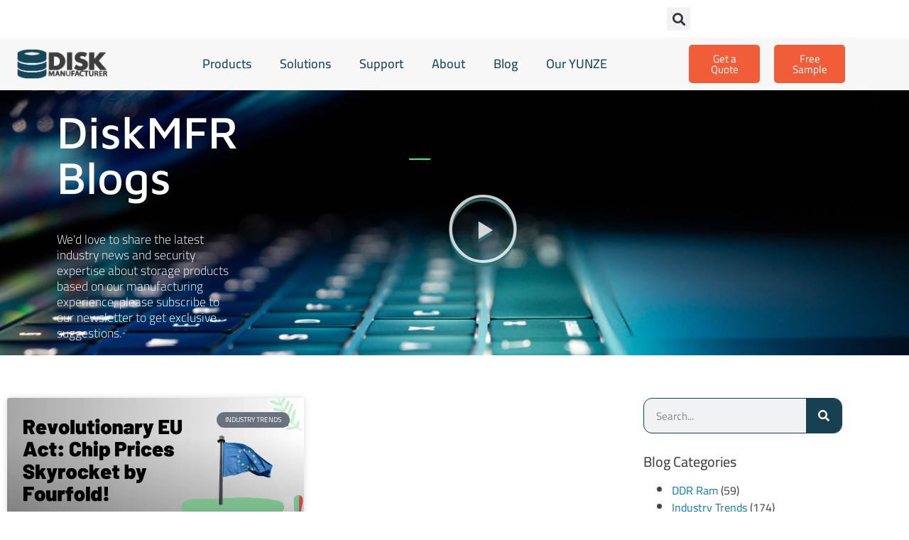

--- FILE ---
content_type: text/html; charset=UTF-8
request_url: https://www.diskmfr.com/tag/computer-hardware/
body_size: 58360
content:
<!doctype html>
<html lang="en-US">
<head><meta charset="UTF-8"><script>if(navigator.userAgent.match(/MSIE|Internet Explorer/i)||navigator.userAgent.match(/Trident\/7\..*?rv:11/i)){var href=document.location.href;if(!href.match(/[?&]nowprocket/)){if(href.indexOf("?")==-1){if(href.indexOf("#")==-1){document.location.href=href+"?nowprocket=1"}else{document.location.href=href.replace("#","?nowprocket=1#")}}else{if(href.indexOf("#")==-1){document.location.href=href+"&nowprocket=1"}else{document.location.href=href.replace("#","&nowprocket=1#")}}}}</script><script>(()=>{class RocketLazyLoadScripts{constructor(){this.v="2.0.4",this.userEvents=["keydown","keyup","mousedown","mouseup","mousemove","mouseover","mouseout","touchmove","touchstart","touchend","touchcancel","wheel","click","dblclick","input"],this.attributeEvents=["onblur","onclick","oncontextmenu","ondblclick","onfocus","onmousedown","onmouseenter","onmouseleave","onmousemove","onmouseout","onmouseover","onmouseup","onmousewheel","onscroll","onsubmit"]}async t(){this.i(),this.o(),/iP(ad|hone)/.test(navigator.userAgent)&&this.h(),this.u(),this.l(this),this.m(),this.k(this),this.p(this),this._(),await Promise.all([this.R(),this.L()]),this.lastBreath=Date.now(),this.S(this),this.P(),this.D(),this.O(),this.M(),await this.C(this.delayedScripts.normal),await this.C(this.delayedScripts.defer),await this.C(this.delayedScripts.async),await this.T(),await this.F(),await this.j(),await this.A(),window.dispatchEvent(new Event("rocket-allScriptsLoaded")),this.everythingLoaded=!0,this.lastTouchEnd&&await new Promise(t=>setTimeout(t,500-Date.now()+this.lastTouchEnd)),this.I(),this.H(),this.U(),this.W()}i(){this.CSPIssue=sessionStorage.getItem("rocketCSPIssue"),document.addEventListener("securitypolicyviolation",t=>{this.CSPIssue||"script-src-elem"!==t.violatedDirective||"data"!==t.blockedURI||(this.CSPIssue=!0,sessionStorage.setItem("rocketCSPIssue",!0))},{isRocket:!0})}o(){window.addEventListener("pageshow",t=>{this.persisted=t.persisted,this.realWindowLoadedFired=!0},{isRocket:!0}),window.addEventListener("pagehide",()=>{this.onFirstUserAction=null},{isRocket:!0})}h(){let t;function e(e){t=e}window.addEventListener("touchstart",e,{isRocket:!0}),window.addEventListener("touchend",function i(o){o.changedTouches[0]&&t.changedTouches[0]&&Math.abs(o.changedTouches[0].pageX-t.changedTouches[0].pageX)<10&&Math.abs(o.changedTouches[0].pageY-t.changedTouches[0].pageY)<10&&o.timeStamp-t.timeStamp<200&&(window.removeEventListener("touchstart",e,{isRocket:!0}),window.removeEventListener("touchend",i,{isRocket:!0}),"INPUT"===o.target.tagName&&"text"===o.target.type||(o.target.dispatchEvent(new TouchEvent("touchend",{target:o.target,bubbles:!0})),o.target.dispatchEvent(new MouseEvent("mouseover",{target:o.target,bubbles:!0})),o.target.dispatchEvent(new PointerEvent("click",{target:o.target,bubbles:!0,cancelable:!0,detail:1,clientX:o.changedTouches[0].clientX,clientY:o.changedTouches[0].clientY})),event.preventDefault()))},{isRocket:!0})}q(t){this.userActionTriggered||("mousemove"!==t.type||this.firstMousemoveIgnored?"keyup"===t.type||"mouseover"===t.type||"mouseout"===t.type||(this.userActionTriggered=!0,this.onFirstUserAction&&this.onFirstUserAction()):this.firstMousemoveIgnored=!0),"click"===t.type&&t.preventDefault(),t.stopPropagation(),t.stopImmediatePropagation(),"touchstart"===this.lastEvent&&"touchend"===t.type&&(this.lastTouchEnd=Date.now()),"click"===t.type&&(this.lastTouchEnd=0),this.lastEvent=t.type,t.composedPath&&t.composedPath()[0].getRootNode()instanceof ShadowRoot&&(t.rocketTarget=t.composedPath()[0]),this.savedUserEvents.push(t)}u(){this.savedUserEvents=[],this.userEventHandler=this.q.bind(this),this.userEvents.forEach(t=>window.addEventListener(t,this.userEventHandler,{passive:!1,isRocket:!0})),document.addEventListener("visibilitychange",this.userEventHandler,{isRocket:!0})}U(){this.userEvents.forEach(t=>window.removeEventListener(t,this.userEventHandler,{passive:!1,isRocket:!0})),document.removeEventListener("visibilitychange",this.userEventHandler,{isRocket:!0}),this.savedUserEvents.forEach(t=>{(t.rocketTarget||t.target).dispatchEvent(new window[t.constructor.name](t.type,t))})}m(){const t="return false",e=Array.from(this.attributeEvents,t=>"data-rocket-"+t),i="["+this.attributeEvents.join("],[")+"]",o="[data-rocket-"+this.attributeEvents.join("],[data-rocket-")+"]",s=(e,i,o)=>{o&&o!==t&&(e.setAttribute("data-rocket-"+i,o),e["rocket"+i]=new Function("event",o),e.setAttribute(i,t))};new MutationObserver(t=>{for(const n of t)"attributes"===n.type&&(n.attributeName.startsWith("data-rocket-")||this.everythingLoaded?n.attributeName.startsWith("data-rocket-")&&this.everythingLoaded&&this.N(n.target,n.attributeName.substring(12)):s(n.target,n.attributeName,n.target.getAttribute(n.attributeName))),"childList"===n.type&&n.addedNodes.forEach(t=>{if(t.nodeType===Node.ELEMENT_NODE)if(this.everythingLoaded)for(const i of[t,...t.querySelectorAll(o)])for(const t of i.getAttributeNames())e.includes(t)&&this.N(i,t.substring(12));else for(const e of[t,...t.querySelectorAll(i)])for(const t of e.getAttributeNames())this.attributeEvents.includes(t)&&s(e,t,e.getAttribute(t))})}).observe(document,{subtree:!0,childList:!0,attributeFilter:[...this.attributeEvents,...e]})}I(){this.attributeEvents.forEach(t=>{document.querySelectorAll("[data-rocket-"+t+"]").forEach(e=>{this.N(e,t)})})}N(t,e){const i=t.getAttribute("data-rocket-"+e);i&&(t.setAttribute(e,i),t.removeAttribute("data-rocket-"+e))}k(t){Object.defineProperty(HTMLElement.prototype,"onclick",{get(){return this.rocketonclick||null},set(e){this.rocketonclick=e,this.setAttribute(t.everythingLoaded?"onclick":"data-rocket-onclick","this.rocketonclick(event)")}})}S(t){function e(e,i){let o=e[i];e[i]=null,Object.defineProperty(e,i,{get:()=>o,set(s){t.everythingLoaded?o=s:e["rocket"+i]=o=s}})}e(document,"onreadystatechange"),e(window,"onload"),e(window,"onpageshow");try{Object.defineProperty(document,"readyState",{get:()=>t.rocketReadyState,set(e){t.rocketReadyState=e},configurable:!0}),document.readyState="loading"}catch(t){console.log("WPRocket DJE readyState conflict, bypassing")}}l(t){this.originalAddEventListener=EventTarget.prototype.addEventListener,this.originalRemoveEventListener=EventTarget.prototype.removeEventListener,this.savedEventListeners=[],EventTarget.prototype.addEventListener=function(e,i,o){o&&o.isRocket||!t.B(e,this)&&!t.userEvents.includes(e)||t.B(e,this)&&!t.userActionTriggered||e.startsWith("rocket-")||t.everythingLoaded?t.originalAddEventListener.call(this,e,i,o):(t.savedEventListeners.push({target:this,remove:!1,type:e,func:i,options:o}),"mouseenter"!==e&&"mouseleave"!==e||t.originalAddEventListener.call(this,e,t.savedUserEvents.push,o))},EventTarget.prototype.removeEventListener=function(e,i,o){o&&o.isRocket||!t.B(e,this)&&!t.userEvents.includes(e)||t.B(e,this)&&!t.userActionTriggered||e.startsWith("rocket-")||t.everythingLoaded?t.originalRemoveEventListener.call(this,e,i,o):t.savedEventListeners.push({target:this,remove:!0,type:e,func:i,options:o})}}J(t,e){this.savedEventListeners=this.savedEventListeners.filter(i=>{let o=i.type,s=i.target||window;return e!==o||t!==s||(this.B(o,s)&&(i.type="rocket-"+o),this.$(i),!1)})}H(){EventTarget.prototype.addEventListener=this.originalAddEventListener,EventTarget.prototype.removeEventListener=this.originalRemoveEventListener,this.savedEventListeners.forEach(t=>this.$(t))}$(t){t.remove?this.originalRemoveEventListener.call(t.target,t.type,t.func,t.options):this.originalAddEventListener.call(t.target,t.type,t.func,t.options)}p(t){let e;function i(e){return t.everythingLoaded?e:e.split(" ").map(t=>"load"===t||t.startsWith("load.")?"rocket-jquery-load":t).join(" ")}function o(o){function s(e){const s=o.fn[e];o.fn[e]=o.fn.init.prototype[e]=function(){return this[0]===window&&t.userActionTriggered&&("string"==typeof arguments[0]||arguments[0]instanceof String?arguments[0]=i(arguments[0]):"object"==typeof arguments[0]&&Object.keys(arguments[0]).forEach(t=>{const e=arguments[0][t];delete arguments[0][t],arguments[0][i(t)]=e})),s.apply(this,arguments),this}}if(o&&o.fn&&!t.allJQueries.includes(o)){const e={DOMContentLoaded:[],"rocket-DOMContentLoaded":[]};for(const t in e)document.addEventListener(t,()=>{e[t].forEach(t=>t())},{isRocket:!0});o.fn.ready=o.fn.init.prototype.ready=function(i){function s(){parseInt(o.fn.jquery)>2?setTimeout(()=>i.bind(document)(o)):i.bind(document)(o)}return"function"==typeof i&&(t.realDomReadyFired?!t.userActionTriggered||t.fauxDomReadyFired?s():e["rocket-DOMContentLoaded"].push(s):e.DOMContentLoaded.push(s)),o([])},s("on"),s("one"),s("off"),t.allJQueries.push(o)}e=o}t.allJQueries=[],o(window.jQuery),Object.defineProperty(window,"jQuery",{get:()=>e,set(t){o(t)}})}P(){const t=new Map;document.write=document.writeln=function(e){const i=document.currentScript,o=document.createRange(),s=i.parentElement;let n=t.get(i);void 0===n&&(n=i.nextSibling,t.set(i,n));const c=document.createDocumentFragment();o.setStart(c,0),c.appendChild(o.createContextualFragment(e)),s.insertBefore(c,n)}}async R(){return new Promise(t=>{this.userActionTriggered?t():this.onFirstUserAction=t})}async L(){return new Promise(t=>{document.addEventListener("DOMContentLoaded",()=>{this.realDomReadyFired=!0,t()},{isRocket:!0})})}async j(){return this.realWindowLoadedFired?Promise.resolve():new Promise(t=>{window.addEventListener("load",t,{isRocket:!0})})}M(){this.pendingScripts=[];this.scriptsMutationObserver=new MutationObserver(t=>{for(const e of t)e.addedNodes.forEach(t=>{"SCRIPT"!==t.tagName||t.noModule||t.isWPRocket||this.pendingScripts.push({script:t,promise:new Promise(e=>{const i=()=>{const i=this.pendingScripts.findIndex(e=>e.script===t);i>=0&&this.pendingScripts.splice(i,1),e()};t.addEventListener("load",i,{isRocket:!0}),t.addEventListener("error",i,{isRocket:!0}),setTimeout(i,1e3)})})})}),this.scriptsMutationObserver.observe(document,{childList:!0,subtree:!0})}async F(){await this.X(),this.pendingScripts.length?(await this.pendingScripts[0].promise,await this.F()):this.scriptsMutationObserver.disconnect()}D(){this.delayedScripts={normal:[],async:[],defer:[]},document.querySelectorAll("script[type$=rocketlazyloadscript]").forEach(t=>{t.hasAttribute("data-rocket-src")?t.hasAttribute("async")&&!1!==t.async?this.delayedScripts.async.push(t):t.hasAttribute("defer")&&!1!==t.defer||"module"===t.getAttribute("data-rocket-type")?this.delayedScripts.defer.push(t):this.delayedScripts.normal.push(t):this.delayedScripts.normal.push(t)})}async _(){await this.L();let t=[];document.querySelectorAll("script[type$=rocketlazyloadscript][data-rocket-src]").forEach(e=>{let i=e.getAttribute("data-rocket-src");if(i&&!i.startsWith("data:")){i.startsWith("//")&&(i=location.protocol+i);try{const o=new URL(i).origin;o!==location.origin&&t.push({src:o,crossOrigin:e.crossOrigin||"module"===e.getAttribute("data-rocket-type")})}catch(t){}}}),t=[...new Map(t.map(t=>[JSON.stringify(t),t])).values()],this.Y(t,"preconnect")}async G(t){if(await this.K(),!0!==t.noModule||!("noModule"in HTMLScriptElement.prototype))return new Promise(e=>{let i;function o(){(i||t).setAttribute("data-rocket-status","executed"),e()}try{if(navigator.userAgent.includes("Firefox/")||""===navigator.vendor||this.CSPIssue)i=document.createElement("script"),[...t.attributes].forEach(t=>{let e=t.nodeName;"type"!==e&&("data-rocket-type"===e&&(e="type"),"data-rocket-src"===e&&(e="src"),i.setAttribute(e,t.nodeValue))}),t.text&&(i.text=t.text),t.nonce&&(i.nonce=t.nonce),i.hasAttribute("src")?(i.addEventListener("load",o,{isRocket:!0}),i.addEventListener("error",()=>{i.setAttribute("data-rocket-status","failed-network"),e()},{isRocket:!0}),setTimeout(()=>{i.isConnected||e()},1)):(i.text=t.text,o()),i.isWPRocket=!0,t.parentNode.replaceChild(i,t);else{const i=t.getAttribute("data-rocket-type"),s=t.getAttribute("data-rocket-src");i?(t.type=i,t.removeAttribute("data-rocket-type")):t.removeAttribute("type"),t.addEventListener("load",o,{isRocket:!0}),t.addEventListener("error",i=>{this.CSPIssue&&i.target.src.startsWith("data:")?(console.log("WPRocket: CSP fallback activated"),t.removeAttribute("src"),this.G(t).then(e)):(t.setAttribute("data-rocket-status","failed-network"),e())},{isRocket:!0}),s?(t.fetchPriority="high",t.removeAttribute("data-rocket-src"),t.src=s):t.src="data:text/javascript;base64,"+window.btoa(unescape(encodeURIComponent(t.text)))}}catch(i){t.setAttribute("data-rocket-status","failed-transform"),e()}});t.setAttribute("data-rocket-status","skipped")}async C(t){const e=t.shift();return e?(e.isConnected&&await this.G(e),this.C(t)):Promise.resolve()}O(){this.Y([...this.delayedScripts.normal,...this.delayedScripts.defer,...this.delayedScripts.async],"preload")}Y(t,e){this.trash=this.trash||[];let i=!0;var o=document.createDocumentFragment();t.forEach(t=>{const s=t.getAttribute&&t.getAttribute("data-rocket-src")||t.src;if(s&&!s.startsWith("data:")){const n=document.createElement("link");n.href=s,n.rel=e,"preconnect"!==e&&(n.as="script",n.fetchPriority=i?"high":"low"),t.getAttribute&&"module"===t.getAttribute("data-rocket-type")&&(n.crossOrigin=!0),t.crossOrigin&&(n.crossOrigin=t.crossOrigin),t.integrity&&(n.integrity=t.integrity),t.nonce&&(n.nonce=t.nonce),o.appendChild(n),this.trash.push(n),i=!1}}),document.head.appendChild(o)}W(){this.trash.forEach(t=>t.remove())}async T(){try{document.readyState="interactive"}catch(t){}this.fauxDomReadyFired=!0;try{await this.K(),this.J(document,"readystatechange"),document.dispatchEvent(new Event("rocket-readystatechange")),await this.K(),document.rocketonreadystatechange&&document.rocketonreadystatechange(),await this.K(),this.J(document,"DOMContentLoaded"),document.dispatchEvent(new Event("rocket-DOMContentLoaded")),await this.K(),this.J(window,"DOMContentLoaded"),window.dispatchEvent(new Event("rocket-DOMContentLoaded"))}catch(t){console.error(t)}}async A(){try{document.readyState="complete"}catch(t){}try{await this.K(),this.J(document,"readystatechange"),document.dispatchEvent(new Event("rocket-readystatechange")),await this.K(),document.rocketonreadystatechange&&document.rocketonreadystatechange(),await this.K(),this.J(window,"load"),window.dispatchEvent(new Event("rocket-load")),await this.K(),window.rocketonload&&window.rocketonload(),await this.K(),this.allJQueries.forEach(t=>t(window).trigger("rocket-jquery-load")),await this.K(),this.J(window,"pageshow");const t=new Event("rocket-pageshow");t.persisted=this.persisted,window.dispatchEvent(t),await this.K(),window.rocketonpageshow&&window.rocketonpageshow({persisted:this.persisted})}catch(t){console.error(t)}}async K(){Date.now()-this.lastBreath>45&&(await this.X(),this.lastBreath=Date.now())}async X(){return document.hidden?new Promise(t=>setTimeout(t)):new Promise(t=>requestAnimationFrame(t))}B(t,e){return e===document&&"readystatechange"===t||(e===document&&"DOMContentLoaded"===t||(e===window&&"DOMContentLoaded"===t||(e===window&&"load"===t||e===window&&"pageshow"===t)))}static run(){(new RocketLazyLoadScripts).t()}}RocketLazyLoadScripts.run()})();</script>
	
	<meta name="viewport" content="width=device-width, initial-scale=1">
	<link rel="profile" href="https://gmpg.org/xfn/11">
	<title>computer hardware  - DiskMFR</title>
<link data-rocket-prefetch href="https://www.google-analytics.com" rel="dns-prefetch">
<link data-rocket-prefetch href="https://www.gstatic.com" rel="dns-prefetch">
<link data-rocket-prefetch href="https://www.googletagmanager.com" rel="dns-prefetch">
<link data-rocket-prefetch href="https://www.clarity.ms" rel="dns-prefetch">
<link data-rocket-prefetch href="https://cdn.websitepolicies.io" rel="dns-prefetch">
<link data-rocket-prefetch href="https://cdnconsents.websitepolicies.com" rel="dns-prefetch">
<link data-rocket-prefetch href="https://www.google.com" rel="dns-prefetch">
<link data-rocket-prefetch href="https://code.tidio.co" rel="dns-prefetch">
<style id="wpr-usedcss">img:is([sizes=auto i],[sizes^="auto," i]){contain-intrinsic-size:3000px 1500px}img.emoji{display:inline!important;border:none!important;box-shadow:none!important;height:1em!important;width:1em!important;margin:0 .07em!important;vertical-align:-.1em!important;background:0 0!important;padding:0!important}:where(.wp-block-button__link){border-radius:9999px;box-shadow:none;padding:calc(.667em + 2px) calc(1.333em + 2px);text-decoration:none}:root :where(.wp-block-button .wp-block-button__link.is-style-outline),:root :where(.wp-block-button.is-style-outline>.wp-block-button__link){border:2px solid;padding:.667em 1.333em}:root :where(.wp-block-button .wp-block-button__link.is-style-outline:not(.has-text-color)),:root :where(.wp-block-button.is-style-outline>.wp-block-button__link:not(.has-text-color)){color:currentColor}:root :where(.wp-block-button .wp-block-button__link.is-style-outline:not(.has-background)),:root :where(.wp-block-button.is-style-outline>.wp-block-button__link:not(.has-background)){background-color:initial;background-image:none}:where(.wp-block-calendar table:not(.has-background) th){background:#ddd}:where(.wp-block-columns){margin-bottom:1.75em}:where(.wp-block-columns.has-background){padding:1.25em 2.375em}:where(.wp-block-post-comments input[type=submit]){border:none}:where(.wp-block-cover-image:not(.has-text-color)),:where(.wp-block-cover:not(.has-text-color)){color:#fff}:where(.wp-block-cover-image.is-light:not(.has-text-color)),:where(.wp-block-cover.is-light:not(.has-text-color)){color:#000}:root :where(.wp-block-cover h1:not(.has-text-color)),:root :where(.wp-block-cover h2:not(.has-text-color)),:root :where(.wp-block-cover h3:not(.has-text-color)),:root :where(.wp-block-cover h4:not(.has-text-color)),:root :where(.wp-block-cover h5:not(.has-text-color)),:root :where(.wp-block-cover h6:not(.has-text-color)),:root :where(.wp-block-cover p:not(.has-text-color)){color:inherit}:where(.wp-block-file){margin-bottom:1.5em}:where(.wp-block-file__button){border-radius:2em;display:inline-block;padding:.5em 1em}:where(.wp-block-file__button):where(a):active,:where(.wp-block-file__button):where(a):focus,:where(.wp-block-file__button):where(a):hover,:where(.wp-block-file__button):where(a):visited{box-shadow:none;color:#fff;opacity:.85;text-decoration:none}:where(.wp-block-form-input__input){font-size:1em;margin-bottom:.5em;padding:0 .5em}:where(.wp-block-form-input__input)[type=date],:where(.wp-block-form-input__input)[type=datetime-local],:where(.wp-block-form-input__input)[type=datetime],:where(.wp-block-form-input__input)[type=email],:where(.wp-block-form-input__input)[type=month],:where(.wp-block-form-input__input)[type=number],:where(.wp-block-form-input__input)[type=password],:where(.wp-block-form-input__input)[type=search],:where(.wp-block-form-input__input)[type=tel],:where(.wp-block-form-input__input)[type=text],:where(.wp-block-form-input__input)[type=time],:where(.wp-block-form-input__input)[type=url],:where(.wp-block-form-input__input)[type=week]{border-style:solid;border-width:1px;line-height:2;min-height:2em}:where(.wp-block-group.wp-block-group-is-layout-constrained){position:relative}:root :where(.wp-block-image.is-style-rounded img,.wp-block-image .is-style-rounded img){border-radius:9999px}:where(.wp-block-latest-comments:not([style*=line-height] .wp-block-latest-comments__comment)){line-height:1.1}:where(.wp-block-latest-comments:not([style*=line-height] .wp-block-latest-comments__comment-excerpt p)){line-height:1.8}:root :where(.wp-block-latest-posts.is-grid){padding:0}:root :where(.wp-block-latest-posts.wp-block-latest-posts__list){padding-left:0}ul{box-sizing:border-box}:root :where(.wp-block-list.has-background){padding:1.25em 2.375em}:where(.wp-block-navigation.has-background .wp-block-navigation-item a:not(.wp-element-button)),:where(.wp-block-navigation.has-background .wp-block-navigation-submenu a:not(.wp-element-button)){padding:.5em 1em}:where(.wp-block-navigation .wp-block-navigation__submenu-container .wp-block-navigation-item a:not(.wp-element-button)),:where(.wp-block-navigation .wp-block-navigation__submenu-container .wp-block-navigation-submenu a:not(.wp-element-button)),:where(.wp-block-navigation .wp-block-navigation__submenu-container .wp-block-navigation-submenu button.wp-block-navigation-item__content),:where(.wp-block-navigation .wp-block-navigation__submenu-container .wp-block-pages-list__item button.wp-block-navigation-item__content){padding:.5em 1em}:root :where(p.has-background){padding:1.25em 2.375em}:where(p.has-text-color:not(.has-link-color)) a{color:inherit}:where(.wp-block-post-comments-form input:not([type=submit])),:where(.wp-block-post-comments-form textarea){border:1px solid #949494;font-family:inherit;font-size:1em}:where(.wp-block-post-comments-form input:where(:not([type=submit]):not([type=checkbox]))),:where(.wp-block-post-comments-form textarea){padding:calc(.667em + 2px)}:where(.wp-block-post-excerpt){box-sizing:border-box;margin-bottom:var(--wp--style--block-gap);margin-top:var(--wp--style--block-gap)}:where(.wp-block-preformatted.has-background){padding:1.25em 2.375em}:where(.wp-block-search__button){border:1px solid #ccc;padding:6px 10px}:where(.wp-block-search__input){appearance:none;border:1px solid #949494;flex-grow:1;font-family:inherit;font-size:inherit;font-style:inherit;font-weight:inherit;letter-spacing:inherit;line-height:inherit;margin-left:0;margin-right:0;min-width:3rem;padding:8px;text-decoration:unset!important;text-transform:inherit}:where(.wp-block-search__button-inside .wp-block-search__inside-wrapper){background-color:#fff;border:1px solid #949494;box-sizing:border-box;padding:4px}:where(.wp-block-search__button-inside .wp-block-search__inside-wrapper) .wp-block-search__input{border:none;border-radius:0;padding:0 4px}:where(.wp-block-search__button-inside .wp-block-search__inside-wrapper) .wp-block-search__input:focus{outline:0}:where(.wp-block-search__button-inside .wp-block-search__inside-wrapper) :where(.wp-block-search__button){padding:4px 8px}:root :where(.wp-block-separator.is-style-dots){height:auto;line-height:1;text-align:center}:root :where(.wp-block-separator.is-style-dots):before{color:currentColor;content:"···";font-family:serif;font-size:1.5em;letter-spacing:2em;padding-left:2em}:root :where(.wp-block-site-logo.is-style-rounded){border-radius:9999px}:where(.wp-block-social-links:not(.is-style-logos-only)) .wp-social-link{background-color:#f0f0f0;color:#444}:where(.wp-block-social-links:not(.is-style-logos-only)) .wp-social-link-amazon{background-color:#f90;color:#fff}:where(.wp-block-social-links:not(.is-style-logos-only)) .wp-social-link-bandcamp{background-color:#1ea0c3;color:#fff}:where(.wp-block-social-links:not(.is-style-logos-only)) .wp-social-link-behance{background-color:#0757fe;color:#fff}:where(.wp-block-social-links:not(.is-style-logos-only)) .wp-social-link-bluesky{background-color:#0a7aff;color:#fff}:where(.wp-block-social-links:not(.is-style-logos-only)) .wp-social-link-codepen{background-color:#1e1f26;color:#fff}:where(.wp-block-social-links:not(.is-style-logos-only)) .wp-social-link-deviantart{background-color:#02e49b;color:#fff}:where(.wp-block-social-links:not(.is-style-logos-only)) .wp-social-link-discord{background-color:#5865f2;color:#fff}:where(.wp-block-social-links:not(.is-style-logos-only)) .wp-social-link-dribbble{background-color:#e94c89;color:#fff}:where(.wp-block-social-links:not(.is-style-logos-only)) .wp-social-link-dropbox{background-color:#4280ff;color:#fff}:where(.wp-block-social-links:not(.is-style-logos-only)) .wp-social-link-etsy{background-color:#f45800;color:#fff}:where(.wp-block-social-links:not(.is-style-logos-only)) .wp-social-link-facebook{background-color:#0866ff;color:#fff}:where(.wp-block-social-links:not(.is-style-logos-only)) .wp-social-link-fivehundredpx{background-color:#000;color:#fff}:where(.wp-block-social-links:not(.is-style-logos-only)) .wp-social-link-flickr{background-color:#0461dd;color:#fff}:where(.wp-block-social-links:not(.is-style-logos-only)) .wp-social-link-foursquare{background-color:#e65678;color:#fff}:where(.wp-block-social-links:not(.is-style-logos-only)) .wp-social-link-github{background-color:#24292d;color:#fff}:where(.wp-block-social-links:not(.is-style-logos-only)) .wp-social-link-goodreads{background-color:#eceadd;color:#382110}:where(.wp-block-social-links:not(.is-style-logos-only)) .wp-social-link-google{background-color:#ea4434;color:#fff}:where(.wp-block-social-links:not(.is-style-logos-only)) .wp-social-link-gravatar{background-color:#1d4fc4;color:#fff}:where(.wp-block-social-links:not(.is-style-logos-only)) .wp-social-link-instagram{background-color:#f00075;color:#fff}:where(.wp-block-social-links:not(.is-style-logos-only)) .wp-social-link-lastfm{background-color:#e21b24;color:#fff}:where(.wp-block-social-links:not(.is-style-logos-only)) .wp-social-link-linkedin{background-color:#0d66c2;color:#fff}:where(.wp-block-social-links:not(.is-style-logos-only)) .wp-social-link-mastodon{background-color:#3288d4;color:#fff}:where(.wp-block-social-links:not(.is-style-logos-only)) .wp-social-link-medium{background-color:#000;color:#fff}:where(.wp-block-social-links:not(.is-style-logos-only)) .wp-social-link-meetup{background-color:#f6405f;color:#fff}:where(.wp-block-social-links:not(.is-style-logos-only)) .wp-social-link-patreon{background-color:#000;color:#fff}:where(.wp-block-social-links:not(.is-style-logos-only)) .wp-social-link-pinterest{background-color:#e60122;color:#fff}:where(.wp-block-social-links:not(.is-style-logos-only)) .wp-social-link-pocket{background-color:#ef4155;color:#fff}:where(.wp-block-social-links:not(.is-style-logos-only)) .wp-social-link-reddit{background-color:#ff4500;color:#fff}:where(.wp-block-social-links:not(.is-style-logos-only)) .wp-social-link-skype{background-color:#0478d7;color:#fff}:where(.wp-block-social-links:not(.is-style-logos-only)) .wp-social-link-snapchat{background-color:#fefc00;color:#fff;stroke:#000}:where(.wp-block-social-links:not(.is-style-logos-only)) .wp-social-link-soundcloud{background-color:#ff5600;color:#fff}:where(.wp-block-social-links:not(.is-style-logos-only)) .wp-social-link-spotify{background-color:#1bd760;color:#fff}:where(.wp-block-social-links:not(.is-style-logos-only)) .wp-social-link-telegram{background-color:#2aabee;color:#fff}:where(.wp-block-social-links:not(.is-style-logos-only)) .wp-social-link-threads{background-color:#000;color:#fff}:where(.wp-block-social-links:not(.is-style-logos-only)) .wp-social-link-tiktok{background-color:#000;color:#fff}:where(.wp-block-social-links:not(.is-style-logos-only)) .wp-social-link-tumblr{background-color:#011835;color:#fff}:where(.wp-block-social-links:not(.is-style-logos-only)) .wp-social-link-twitch{background-color:#6440a4;color:#fff}:where(.wp-block-social-links:not(.is-style-logos-only)) .wp-social-link-twitter{background-color:#1da1f2;color:#fff}:where(.wp-block-social-links:not(.is-style-logos-only)) .wp-social-link-vimeo{background-color:#1eb7ea;color:#fff}:where(.wp-block-social-links:not(.is-style-logos-only)) .wp-social-link-vk{background-color:#4680c2;color:#fff}:where(.wp-block-social-links:not(.is-style-logos-only)) .wp-social-link-wordpress{background-color:#3499cd;color:#fff}:where(.wp-block-social-links:not(.is-style-logos-only)) .wp-social-link-whatsapp{background-color:#25d366;color:#fff}:where(.wp-block-social-links:not(.is-style-logos-only)) .wp-social-link-x{background-color:#000;color:#fff}:where(.wp-block-social-links:not(.is-style-logos-only)) .wp-social-link-yelp{background-color:#d32422;color:#fff}:where(.wp-block-social-links:not(.is-style-logos-only)) .wp-social-link-youtube{background-color:red;color:#fff}:where(.wp-block-social-links.is-style-logos-only) .wp-social-link{background:0 0}:where(.wp-block-social-links.is-style-logos-only) .wp-social-link svg{height:1.25em;width:1.25em}:where(.wp-block-social-links.is-style-logos-only) .wp-social-link-amazon{color:#f90}:where(.wp-block-social-links.is-style-logos-only) .wp-social-link-bandcamp{color:#1ea0c3}:where(.wp-block-social-links.is-style-logos-only) .wp-social-link-behance{color:#0757fe}:where(.wp-block-social-links.is-style-logos-only) .wp-social-link-bluesky{color:#0a7aff}:where(.wp-block-social-links.is-style-logos-only) .wp-social-link-codepen{color:#1e1f26}:where(.wp-block-social-links.is-style-logos-only) .wp-social-link-deviantart{color:#02e49b}:where(.wp-block-social-links.is-style-logos-only) .wp-social-link-discord{color:#5865f2}:where(.wp-block-social-links.is-style-logos-only) .wp-social-link-dribbble{color:#e94c89}:where(.wp-block-social-links.is-style-logos-only) .wp-social-link-dropbox{color:#4280ff}:where(.wp-block-social-links.is-style-logos-only) .wp-social-link-etsy{color:#f45800}:where(.wp-block-social-links.is-style-logos-only) .wp-social-link-facebook{color:#0866ff}:where(.wp-block-social-links.is-style-logos-only) .wp-social-link-fivehundredpx{color:#000}:where(.wp-block-social-links.is-style-logos-only) .wp-social-link-flickr{color:#0461dd}:where(.wp-block-social-links.is-style-logos-only) .wp-social-link-foursquare{color:#e65678}:where(.wp-block-social-links.is-style-logos-only) .wp-social-link-github{color:#24292d}:where(.wp-block-social-links.is-style-logos-only) .wp-social-link-goodreads{color:#382110}:where(.wp-block-social-links.is-style-logos-only) .wp-social-link-google{color:#ea4434}:where(.wp-block-social-links.is-style-logos-only) .wp-social-link-gravatar{color:#1d4fc4}:where(.wp-block-social-links.is-style-logos-only) .wp-social-link-instagram{color:#f00075}:where(.wp-block-social-links.is-style-logos-only) .wp-social-link-lastfm{color:#e21b24}:where(.wp-block-social-links.is-style-logos-only) .wp-social-link-linkedin{color:#0d66c2}:where(.wp-block-social-links.is-style-logos-only) .wp-social-link-mastodon{color:#3288d4}:where(.wp-block-social-links.is-style-logos-only) .wp-social-link-medium{color:#000}:where(.wp-block-social-links.is-style-logos-only) .wp-social-link-meetup{color:#f6405f}:where(.wp-block-social-links.is-style-logos-only) .wp-social-link-patreon{color:#000}:where(.wp-block-social-links.is-style-logos-only) .wp-social-link-pinterest{color:#e60122}:where(.wp-block-social-links.is-style-logos-only) .wp-social-link-pocket{color:#ef4155}:where(.wp-block-social-links.is-style-logos-only) .wp-social-link-reddit{color:#ff4500}:where(.wp-block-social-links.is-style-logos-only) .wp-social-link-skype{color:#0478d7}:where(.wp-block-social-links.is-style-logos-only) .wp-social-link-snapchat{color:#fff;stroke:#000}:where(.wp-block-social-links.is-style-logos-only) .wp-social-link-soundcloud{color:#ff5600}:where(.wp-block-social-links.is-style-logos-only) .wp-social-link-spotify{color:#1bd760}:where(.wp-block-social-links.is-style-logos-only) .wp-social-link-telegram{color:#2aabee}:where(.wp-block-social-links.is-style-logos-only) .wp-social-link-threads{color:#000}:where(.wp-block-social-links.is-style-logos-only) .wp-social-link-tiktok{color:#000}:where(.wp-block-social-links.is-style-logos-only) .wp-social-link-tumblr{color:#011835}:where(.wp-block-social-links.is-style-logos-only) .wp-social-link-twitch{color:#6440a4}:where(.wp-block-social-links.is-style-logos-only) .wp-social-link-twitter{color:#1da1f2}:where(.wp-block-social-links.is-style-logos-only) .wp-social-link-vimeo{color:#1eb7ea}:where(.wp-block-social-links.is-style-logos-only) .wp-social-link-vk{color:#4680c2}:where(.wp-block-social-links.is-style-logos-only) .wp-social-link-whatsapp{color:#25d366}:where(.wp-block-social-links.is-style-logos-only) .wp-social-link-wordpress{color:#3499cd}:where(.wp-block-social-links.is-style-logos-only) .wp-social-link-x{color:#000}:where(.wp-block-social-links.is-style-logos-only) .wp-social-link-yelp{color:#d32422}:where(.wp-block-social-links.is-style-logos-only) .wp-social-link-youtube{color:red}:root :where(.wp-block-social-links .wp-social-link a){padding:.25em}:root :where(.wp-block-social-links.is-style-logos-only .wp-social-link a){padding:0}:root :where(.wp-block-social-links.is-style-pill-shape .wp-social-link a){padding-left:.6666666667em;padding-right:.6666666667em}:root :where(.wp-block-tag-cloud.is-style-outline){display:flex;flex-wrap:wrap;gap:1ch}:root :where(.wp-block-tag-cloud.is-style-outline a){border:1px solid;font-size:unset!important;margin-right:0;padding:1ch 2ch;text-decoration:none!important}:root :where(.wp-block-table-of-contents){box-sizing:border-box}:where(.wp-block-term-description){box-sizing:border-box;margin-bottom:var(--wp--style--block-gap);margin-top:var(--wp--style--block-gap)}:where(pre.wp-block-verse){font-family:inherit}:root{--wp-block-synced-color:#7a00df;--wp-block-synced-color--rgb:122,0,223;--wp-bound-block-color:var(--wp-block-synced-color);--wp-editor-canvas-background:#ddd;--wp-admin-theme-color:#007cba;--wp-admin-theme-color--rgb:0,124,186;--wp-admin-theme-color-darker-10:#006ba1;--wp-admin-theme-color-darker-10--rgb:0,107,160.5;--wp-admin-theme-color-darker-20:#005a87;--wp-admin-theme-color-darker-20--rgb:0,90,135;--wp-admin-border-width-focus:2px}@media (min-resolution:192dpi){:root{--wp-admin-border-width-focus:1.5px}}:root{--wp--preset--font-size--normal:16px;--wp--preset--font-size--huge:42px}.screen-reader-text{border:0;clip-path:inset(50%);height:1px;margin:-1px;overflow:hidden;padding:0;position:absolute;width:1px;word-wrap:normal!important}html :where(.has-border-color){border-style:solid}html :where([style*=border-top-color]){border-top-style:solid}html :where([style*=border-right-color]){border-right-style:solid}html :where([style*=border-bottom-color]){border-bottom-style:solid}html :where([style*=border-left-color]){border-left-style:solid}html :where([style*=border-width]){border-style:solid}html :where([style*=border-top-width]){border-top-style:solid}html :where([style*=border-right-width]){border-right-style:solid}html :where([style*=border-bottom-width]){border-bottom-style:solid}html :where([style*=border-left-width]){border-left-style:solid}html :where(img[class*=wp-image-]){height:auto;max-width:100%}:where(figure){margin:0 0 1em}html :where(.is-position-sticky){--wp-admin--admin-bar--position-offset:var(--wp-admin--admin-bar--height,0px)}@media screen and (max-width:600px){html :where(.is-position-sticky){--wp-admin--admin-bar--position-offset:0px}}:root{--wp--preset--aspect-ratio--square:1;--wp--preset--aspect-ratio--4-3:4/3;--wp--preset--aspect-ratio--3-4:3/4;--wp--preset--aspect-ratio--3-2:3/2;--wp--preset--aspect-ratio--2-3:2/3;--wp--preset--aspect-ratio--16-9:16/9;--wp--preset--aspect-ratio--9-16:9/16;--wp--preset--color--black:#000000;--wp--preset--color--cyan-bluish-gray:#abb8c3;--wp--preset--color--white:#ffffff;--wp--preset--color--pale-pink:#f78da7;--wp--preset--color--vivid-red:#cf2e2e;--wp--preset--color--luminous-vivid-orange:#ff6900;--wp--preset--color--luminous-vivid-amber:#fcb900;--wp--preset--color--light-green-cyan:#7bdcb5;--wp--preset--color--vivid-green-cyan:#00d084;--wp--preset--color--pale-cyan-blue:#8ed1fc;--wp--preset--color--vivid-cyan-blue:#0693e3;--wp--preset--color--vivid-purple:#9b51e0;--wp--preset--gradient--vivid-cyan-blue-to-vivid-purple:linear-gradient(135deg,rgb(6, 147, 227) 0%,rgb(155, 81, 224) 100%);--wp--preset--gradient--light-green-cyan-to-vivid-green-cyan:linear-gradient(135deg,rgb(122, 220, 180) 0%,rgb(0, 208, 130) 100%);--wp--preset--gradient--luminous-vivid-amber-to-luminous-vivid-orange:linear-gradient(135deg,rgb(252, 185, 0) 0%,rgb(255, 105, 0) 100%);--wp--preset--gradient--luminous-vivid-orange-to-vivid-red:linear-gradient(135deg,rgb(255, 105, 0) 0%,rgb(207, 46, 46) 100%);--wp--preset--gradient--very-light-gray-to-cyan-bluish-gray:linear-gradient(135deg,rgb(238, 238, 238) 0%,rgb(169, 184, 195) 100%);--wp--preset--gradient--cool-to-warm-spectrum:linear-gradient(135deg,rgb(74, 234, 220) 0%,rgb(151, 120, 209) 20%,rgb(207, 42, 186) 40%,rgb(238, 44, 130) 60%,rgb(251, 105, 98) 80%,rgb(254, 248, 76) 100%);--wp--preset--gradient--blush-light-purple:linear-gradient(135deg,rgb(255, 206, 236) 0%,rgb(152, 150, 240) 100%);--wp--preset--gradient--blush-bordeaux:linear-gradient(135deg,rgb(254, 205, 165) 0%,rgb(254, 45, 45) 50%,rgb(107, 0, 62) 100%);--wp--preset--gradient--luminous-dusk:linear-gradient(135deg,rgb(255, 203, 112) 0%,rgb(199, 81, 192) 50%,rgb(65, 88, 208) 100%);--wp--preset--gradient--pale-ocean:linear-gradient(135deg,rgb(255, 245, 203) 0%,rgb(182, 227, 212) 50%,rgb(51, 167, 181) 100%);--wp--preset--gradient--electric-grass:linear-gradient(135deg,rgb(202, 248, 128) 0%,rgb(113, 206, 126) 100%);--wp--preset--gradient--midnight:linear-gradient(135deg,rgb(2, 3, 129) 0%,rgb(40, 116, 252) 100%);--wp--preset--font-size--small:13px;--wp--preset--font-size--medium:20px;--wp--preset--font-size--large:36px;--wp--preset--font-size--x-large:42px;--wp--preset--spacing--20:0.44rem;--wp--preset--spacing--30:0.67rem;--wp--preset--spacing--40:1rem;--wp--preset--spacing--50:1.5rem;--wp--preset--spacing--60:2.25rem;--wp--preset--spacing--70:3.38rem;--wp--preset--spacing--80:5.06rem;--wp--preset--shadow--natural:6px 6px 9px rgba(0, 0, 0, .2);--wp--preset--shadow--deep:12px 12px 50px rgba(0, 0, 0, .4);--wp--preset--shadow--sharp:6px 6px 0px rgba(0, 0, 0, .2);--wp--preset--shadow--outlined:6px 6px 0px -3px rgb(255, 255, 255),6px 6px rgb(0, 0, 0);--wp--preset--shadow--crisp:6px 6px 0px rgb(0, 0, 0)}:root{--wp--style--global--content-size:800px;--wp--style--global--wide-size:1200px}:where(body){margin:0}:where(.wp-site-blocks)>*{margin-block-start:24px;margin-block-end:0}:where(.wp-site-blocks)>:first-child{margin-block-start:0}:where(.wp-site-blocks)>:last-child{margin-block-end:0}:root{--wp--style--block-gap:24px}:root :where(.is-layout-flow)>:first-child{margin-block-start:0}:root :where(.is-layout-flow)>:last-child{margin-block-end:0}:root :where(.is-layout-flow)>*{margin-block-start:24px;margin-block-end:0}:root :where(.is-layout-constrained)>:first-child{margin-block-start:0}:root :where(.is-layout-constrained)>:last-child{margin-block-end:0}:root :where(.is-layout-constrained)>*{margin-block-start:24px;margin-block-end:0}:root :where(.is-layout-flex){gap:24px}:root :where(.is-layout-grid){gap:24px}body{padding-top:0;padding-right:0;padding-bottom:0;padding-left:0}a:where(:not(.wp-element-button)){text-decoration:underline}:root :where(.wp-element-button,.wp-block-button__link){background-color:#32373c;border-width:0;color:#fff;font-family:inherit;font-size:inherit;font-style:inherit;font-weight:inherit;letter-spacing:inherit;line-height:inherit;padding-top:calc(.667em + 2px);padding-right:calc(1.333em + 2px);padding-bottom:calc(.667em + 2px);padding-left:calc(1.333em + 2px);text-decoration:none;text-transform:inherit}:root :where(.wp-block-pullquote){font-size:1.5em;line-height:1.6}form p.evcf7p-verify-btn{position:relative;display:block;margin-top:10px}form p.evcf7p-verify-btn .loader{visibility:hidden;position:absolute;top:50%;right:auto;background-color:#000;opacity:.6;width:24px;height:24px;border:none;border-radius:100%;padding:0;display:inline-block;margin-left:10px;transform:translate(0,-50%);border:1px solid #fff}form p.evcf7p-verify-btn .loader:after{content:'';position:absolute;background-color:#fbfbfc;top:4px;left:4px;width:6px;height:6px;border:none;border-radius:100%;transform-origin:8px 8px;animation-name:spin;animation-duration:1s;animation-timing-function:linear;animation-iteration-count:infinite}.evcf7p_email_sent,.evcf7p_error_sending_mail{font-size:1em;font-weight:400}.evcf7p_timer{color:#dc3232;font-weight:400}.woocommerce .woocommerce-error .button,.woocommerce .woocommerce-message .button{float:right}.woocommerce img{height:auto;max-width:100%}.woocommerce div.product div.images{float:left;width:48%}.woocommerce div.product div.thumbnails::after,.woocommerce div.product div.thumbnails::before{content:" ";display:table}.woocommerce div.product div.thumbnails::after{clear:both}.woocommerce div.product div.thumbnails a{float:left;width:30.75%;margin-right:3.8%;margin-bottom:1em}.woocommerce div.product div.thumbnails a.last{margin-right:0}.woocommerce div.product div.thumbnails a.first{clear:both}.woocommerce div.product div.thumbnails.columns-1 a{width:100%;margin-right:0;float:none}.woocommerce div.product div.thumbnails.columns-2 a{width:48%}.woocommerce div.product div.thumbnails.columns-4 a{width:22.05%}.woocommerce div.product div.thumbnails.columns-5 a{width:16.9%}.woocommerce div.product div.summary{float:right;width:48%;clear:none}.woocommerce div.product .woocommerce-tabs{clear:both}.woocommerce div.product .woocommerce-tabs ul.tabs::after,.woocommerce div.product .woocommerce-tabs ul.tabs::before{content:" ";display:table}.woocommerce div.product .woocommerce-tabs ul.tabs::after{clear:both}.woocommerce div.product .woocommerce-tabs ul.tabs li{display:inline-block}.woocommerce div.product #reviews .comment::after,.woocommerce div.product #reviews .comment::before{content:" ";display:table}.woocommerce div.product #reviews .comment::after{clear:both}.woocommerce div.product #reviews .comment img{float:right;height:auto}.woocommerce ul.products{clear:both}.woocommerce ul.products::after,.woocommerce ul.products::before{content:" ";display:table}.woocommerce ul.products::after{clear:both}.woocommerce ul.products li.product{float:left;margin:0 3.8% 2.992em 0;padding:0;position:relative;width:22.05%;margin-left:0}.woocommerce ul.products li.first{clear:both}.woocommerce ul.products li.last{margin-right:0}.woocommerce .woocommerce-result-count{float:left}.woocommerce .woocommerce-ordering{float:right}.woocommerce form .password-input{display:flex;flex-direction:column;justify-content:center;position:relative}.woocommerce form .password-input input[type=password]{padding-right:2.5rem}.woocommerce form .password-input input::-ms-reveal{display:none}.woocommerce form .show-password-input{background-color:transparent;border-radius:0;border:0;color:var(--wc-form-color-text,#000);cursor:pointer;font-size:inherit;line-height:inherit;margin:0;padding:0;position:absolute;right:.7em;text-decoration:none;top:50%;transform:translateY(-50%);-moz-osx-font-smoothing:inherit;-webkit-appearance:none;-webkit-font-smoothing:inherit}.woocommerce form .show-password-input::before{background-repeat:no-repeat;background-size:cover;background-image:url('data:image/svg+xml,<svg width="20" height="20" viewBox="0 0 20 20" fill="none" xmlns="http://www.w3.org/2000/svg"><path d="M17.3 3.3C16.9 2.9 16.2 2.9 15.7 3.3L13.3 5.7C12.2437 5.3079 11.1267 5.1048 10 5.1C6.2 5.2 2.8 7.2 1 10.5C1.2 10.9 1.5 11.3 1.8 11.7C2.6 12.8 3.6 13.7 4.7 14.4L3 16.1C2.6 16.5 2.5 17.2 3 17.7C3.4 18.1 4.1 18.2 4.6 17.7L17.3 4.9C17.7 4.4 17.7 3.7 17.3 3.3ZM6.7 12.3L5.4 13.6C4.2 12.9 3.1 11.9 2.3 10.7C3.5 9 5.1 7.8 7 7.2C5.7 8.6 5.6 10.8 6.7 12.3ZM10.1 9C9.6 8.5 9.7 7.7 10.2 7.2C10.7 6.8 11.4 6.8 11.9 7.2L10.1 9ZM18.3 9.5C17.8 8.8 17.2 8.1 16.5 7.6L15.5 8.6C16.3 9.2 17 9.9 17.6 10.8C15.9 13.4 13 15 9.9 15H9.1L8.1 16C8.8 15.9 9.4 16 10 16C13.3 16 16.4 14.4 18.3 11.7C18.6 11.3 18.8 10.9 19.1 10.5C18.8 10.2 18.6 9.8 18.3 9.5ZM14 10L10 14C12.2 14 14 12.2 14 10Z" fill="%23111111"/></svg>');content:"";display:block;height:22px;width:22px}.woocommerce form .show-password-input.display-password::before{background-image:url('data:image/svg+xml,<svg width="20" height="20" viewBox="0 0 20 20" fill="none" xmlns="http://www.w3.org/2000/svg"><path d="M18.3 9.49999C15 4.89999 8.50002 3.79999 3.90002 7.19999C2.70002 8.09999 1.70002 9.29999 0.900024 10.6C1.10002 11 1.40002 11.4 1.70002 11.8C5.00002 16.4 11.3 17.4 15.9 14.2C16.8 13.5 17.6 12.8 18.3 11.8C18.6 11.4 18.8 11 19.1 10.6C18.8 10.2 18.6 9.79999 18.3 9.49999ZM10.1 7.19999C10.6 6.69999 11.4 6.69999 11.9 7.19999C12.4 7.69999 12.4 8.49999 11.9 8.99999C11.4 9.49999 10.6 9.49999 10.1 8.99999C9.60003 8.49999 9.60003 7.69999 10.1 7.19999ZM10 14.9C6.90002 14.9 4.00002 13.3 2.30002 10.7C3.50002 8.99999 5.10002 7.79999 7.00002 7.19999C6.30002 7.99999 6.00002 8.89999 6.00002 9.89999C6.00002 12.1 7.70002 14 10 14C12.2 14 14.1 12.3 14.1 9.99999V9.89999C14.1 8.89999 13.7 7.89999 13 7.19999C14.9 7.79999 16.5 8.99999 17.7 10.7C16 13.3 13.1 14.9 10 14.9Z" fill="%23111111"/></svg>')}:root{--woocommerce:#720eec;--wc-green:#7ad03a;--wc-red:#a00;--wc-orange:#ffba00;--wc-blue:#2ea2cc;--wc-primary:#720eec;--wc-primary-text:#fcfbfe;--wc-secondary:#e9e6ed;--wc-secondary-text:#515151;--wc-highlight:#958e09;--wc-highligh-text:white;--wc-content-bg:#fff;--wc-subtext:#767676;--wc-form-border-color:rgba(32, 7, 7, .8);--wc-form-border-radius:4px;--wc-form-border-width:1px}.woocommerce-store-notice{position:absolute;top:0;left:0;right:0;margin:0;width:100%;font-size:1em;padding:1em 0;text-align:center;background-color:#720eec;color:#fcfbfe;z-index:99998;box-shadow:0 1px 1em rgba(0,0,0,.2);display:none}.woocommerce-store-notice a{color:#fcfbfe;text-decoration:underline}.woocommerce .blockUI.blockOverlay{position:relative}.woocommerce .blockUI.blockOverlay::before{height:1em;width:1em;display:block;position:absolute;top:50%;left:50%;margin-left:-.5em;margin-top:-.5em;content:"";animation:1s ease-in-out infinite spin;background:url(https://www.diskmfr.com/wp-content/plugins/woocommerce/assets/images/icons/loader.svg) center center;background-size:cover;line-height:1;text-align:center;font-size:2em;color:rgba(0,0,0,.75)}.woocommerce .loader::before{height:1em;width:1em;display:block;position:absolute;top:50%;left:50%;margin-left:-.5em;margin-top:-.5em;content:"";animation:1s ease-in-out infinite spin;background:url(https://www.diskmfr.com/wp-content/plugins/woocommerce/assets/images/icons/loader.svg) center center;background-size:cover;line-height:1;text-align:center;font-size:2em;color:rgba(0,0,0,.75)}.woocommerce a.remove{display:block;font-size:1.5em;height:1em;width:1em;text-align:center;line-height:1;border-radius:100%;color:var(--wc-red)!important;text-decoration:none;font-weight:700;border:0}.woocommerce a.remove:hover{color:#fff!important;background:var(--wc-red)}.woocommerce small.note{display:block;color:#767676;font-size:.857em;margin-top:10px}.woocommerce div.product{margin-bottom:0;position:relative}.woocommerce div.product .product_title{clear:none;margin-top:0;padding:0}.woocommerce div.product p.price ins,.woocommerce div.product span.price ins{background:inherit;font-weight:700;display:inline-block}.woocommerce div.product p.price del,.woocommerce div.product span.price del{opacity:.7;display:inline-block}.woocommerce div.product p.stock{font-size:.92em}.woocommerce div.product .woocommerce-product-rating{margin-bottom:1.618em}.woocommerce div.product div.images{margin-bottom:2em}.woocommerce div.product div.images img{display:block;width:100%;height:auto;box-shadow:none}.woocommerce div.product div.images div.thumbnails{padding-top:1em}.woocommerce div.product div.images.woocommerce-product-gallery{position:relative}.woocommerce div.product div.images .woocommerce-product-gallery__wrapper{transition:all cubic-bezier(.795,-.035,0,1) .5s;margin:0;padding:0}.woocommerce div.product div.images .woocommerce-product-gallery__wrapper .zoomImg{background-color:#fff;opacity:0}.woocommerce div.product div.images .woocommerce-product-gallery__image--placeholder{border:1px solid #f2f2f2}.woocommerce div.product div.images .woocommerce-product-gallery__image:nth-child(n+2){width:25%;display:inline-block}.woocommerce div.product div.images .woocommerce-product-gallery__image a{display:block;outline-offset:-2px}.woocommerce div.product div.images .woocommerce-product-gallery__trigger{background:#fff;border:none;box-sizing:content-box;border-radius:100%;cursor:pointer;font-size:2em;height:36px;padding:0;position:absolute;right:.5em;text-indent:-9999px;top:.5em;width:36px;z-index:99}.woocommerce div.product div.images .woocommerce-product-gallery__trigger::before{border:2px solid #000;border-radius:100%;box-sizing:content-box;content:"";display:block;height:10px;left:9px;top:9px;position:absolute;width:10px}.woocommerce div.product div.images .woocommerce-product-gallery__trigger::after{background:#000;border-radius:6px;box-sizing:content-box;content:"";display:block;height:8px;left:22px;position:absolute;top:19px;transform:rotate(-45deg);width:2px}.woocommerce div.product div.images .woocommerce-product-gallery__trigger span[aria-hidden=true]{border:0;clip-path:inset(50%);height:1px;left:50%;margin:-1px;overflow:hidden;position:absolute;top:50%;width:1px}.woocommerce div.product div.images .flex-control-thumbs{overflow:hidden;zoom:1;margin:0;padding:0}.woocommerce div.product div.images .flex-control-thumbs li{width:25%;float:left;margin:0;list-style:none}.woocommerce div.product div.images .flex-control-thumbs li img{cursor:pointer;opacity:.5;margin:0}.woocommerce div.product div.images .flex-control-thumbs li img.flex-active,.woocommerce div.product div.images .flex-control-thumbs li img:hover{opacity:1}.woocommerce div.product .woocommerce-product-gallery--columns-3 .flex-control-thumbs li:nth-child(3n+1){clear:left}.woocommerce div.product .woocommerce-product-gallery--columns-4 .flex-control-thumbs li:nth-child(4n+1){clear:left}.woocommerce div.product .woocommerce-product-gallery--columns-5 .flex-control-thumbs li:nth-child(5n+1){clear:left}.woocommerce div.product div.summary{margin-bottom:2em}.woocommerce div.product div.social{text-align:right;margin:0 0 1em}.woocommerce div.product div.social span{margin:0 0 0 2px}.woocommerce div.product div.social span span{margin:0}.woocommerce div.product div.social span .stButton .chicklets{padding-left:16px;width:0}.woocommerce div.product div.social iframe{float:left;margin-top:3px}.woocommerce div.product .woocommerce-tabs ul.tabs{list-style:none;padding:0 0 0 1em;margin:0 0 1.618em;overflow:hidden;position:relative}.woocommerce div.product .woocommerce-tabs ul.tabs li{border:1px solid #cfc8d8;background-color:#e9e6ed;color:#515151;display:inline-block;position:relative;z-index:0;border-radius:4px 4px 0 0;margin:0 -5px;padding:0 1em}.woocommerce div.product .woocommerce-tabs ul.tabs li a{display:inline-block;padding:.5em 0;font-weight:700;color:#515151;text-decoration:none}.woocommerce div.product .woocommerce-tabs ul.tabs li a:hover{text-decoration:none;color:#6b6b6b}.woocommerce div.product .woocommerce-tabs ul.tabs li.active{background:#fff;color:#515151;z-index:2;border-bottom-color:#fff}.woocommerce div.product .woocommerce-tabs ul.tabs li.active a{color:inherit;text-shadow:inherit}.woocommerce div.product .woocommerce-tabs ul.tabs li.active::before{box-shadow:2px 2px 0 #fff}.woocommerce div.product .woocommerce-tabs ul.tabs li.active::after{box-shadow:-2px 2px 0 #fff}.woocommerce div.product .woocommerce-tabs ul.tabs li::after,.woocommerce div.product .woocommerce-tabs ul.tabs li::before{border:1px solid #cfc8d8;position:absolute;bottom:-1px;width:5px;height:5px;content:" ";box-sizing:border-box}.woocommerce div.product .woocommerce-tabs ul.tabs li::before{left:-5px;border-bottom-right-radius:4px;border-width:0 1px 1px 0;box-shadow:2px 2px 0 #e9e6ed}.woocommerce div.product .woocommerce-tabs ul.tabs li::after{right:-5px;border-bottom-left-radius:4px;border-width:0 0 1px 1px;box-shadow:-2px 2px 0 #e9e6ed}.woocommerce div.product .woocommerce-tabs ul.tabs::before{position:absolute;content:" ";width:100%;bottom:0;left:0;border-bottom:1px solid #cfc8d8;z-index:1}.woocommerce div.product .woocommerce-tabs .panel{margin:0 0 2em;padding:0}.woocommerce div.product p.cart{margin-bottom:2em}.woocommerce div.product p.cart::after,.woocommerce div.product p.cart::before{content:" ";display:table}.woocommerce div.product p.cart::after{clear:both}.woocommerce div.product form.cart{margin-bottom:2em}.woocommerce div.product form.cart::after,.woocommerce div.product form.cart::before{content:" ";display:table}.woocommerce div.product form.cart::after{clear:both}.woocommerce div.product form.cart div.quantity{float:left;margin:0 4px 0 0}.woocommerce div.product form.cart table{border-width:0 0 1px}.woocommerce div.product form.cart table td{padding-left:0}.woocommerce div.product form.cart table div.quantity{float:none;margin:0}.woocommerce div.product form.cart table small.stock{display:block;float:none}.woocommerce div.product form.cart .variations{margin-bottom:1em;border:0;width:100%}.woocommerce div.product form.cart .variations td,.woocommerce div.product form.cart .variations th{border:0;line-height:2em;vertical-align:top}.woocommerce div.product form.cart .variations label{font-weight:700;text-align:left}.woocommerce div.product form.cart .variations select{max-width:100%;min-width:75%;display:inline-block;margin-right:1em;appearance:none;-webkit-appearance:none;-moz-appearance:none;padding-right:3em;background:url([data-uri]) no-repeat;background-size:16px;-webkit-background-size:16px;background-position:calc(100% - 12px) 50%;-webkit-background-position:calc(100% - 12px) 50%}.woocommerce div.product form.cart .variations td.label{padding-right:1em}.woocommerce div.product form.cart .woocommerce-variation-description p{margin-bottom:1em}.woocommerce div.product form.cart .reset_variations{visibility:hidden;font-size:.83em}.woocommerce div.product form.cart .wc-no-matching-variations{display:none}.woocommerce div.product form.cart .button{vertical-align:middle;float:left}.woocommerce div.product form.cart .group_table td.woocommerce-grouped-product-list-item__label{padding-right:1em;padding-left:1em}.woocommerce div.product form.cart .group_table td{vertical-align:top;padding-bottom:.5em;border:0}.woocommerce div.product form.cart .group_table td:first-child{width:4em;text-align:center}.woocommerce div.product form.cart .group_table .wc-grouped-product-add-to-cart-checkbox{display:inline-block;width:auto;margin:0 auto;transform:scale(1.5,1.5)}.woocommerce .products ul,.woocommerce ul.products{margin:0 0 1em;padding:0;list-style:none;clear:both}.woocommerce .products ul::after,.woocommerce .products ul::before,.woocommerce ul.products::after,.woocommerce ul.products::before{content:" ";display:table}.woocommerce .products ul::after,.woocommerce ul.products::after{clear:both}.woocommerce .products ul li,.woocommerce ul.products li{list-style:none}.woocommerce ul.products li.product h3{padding:.5em 0;margin:0;font-size:1em}.woocommerce ul.products li.product a{text-decoration:none}.woocommerce ul.products li.product a img{width:100%;height:auto;display:block;margin:0 0 1em;box-shadow:none}.woocommerce ul.products li.product strong{display:block}.woocommerce ul.products li.product .button{display:inline-block;margin-top:1em}.woocommerce .woocommerce-result-count{margin:0 0 1em}.woocommerce .woocommerce-ordering{margin:0 0 1em}.woocommerce .woocommerce-ordering>label{margin-right:.25rem}.woocommerce .woocommerce-ordering select{vertical-align:top}.woocommerce #reviews h2 small{float:right;color:#767676;font-size:15px;margin:10px 0 0}.woocommerce #reviews h2 small a{text-decoration:none;color:#767676}.woocommerce #reviews h3{margin:0}.woocommerce form.login{border:1px solid #cfc8d8;padding:20px;margin:2em 0;text-align:left;border-radius:5px}.woocommerce :where(.wc_bis_form__input,.wc_bis_form__button){padding:.9rem 1.1rem;line-height:1}.woocommerce:where(body:not(.woocommerce-block-theme-has-button-styles)) a.button,.woocommerce:where(body:not(.woocommerce-block-theme-has-button-styles)) button.button,.woocommerce:where(body:not(.woocommerce-block-theme-has-button-styles)) input.button,:where(body:not(.woocommerce-block-theme-has-button-styles)):where(:not(.edit-post-visual-editor)) .woocommerce #respond input#submit,:where(body:not(.woocommerce-block-theme-has-button-styles)):where(:not(.edit-post-visual-editor)) .woocommerce a.button,:where(body:not(.woocommerce-block-theme-has-button-styles)):where(:not(.edit-post-visual-editor)) .woocommerce button.button,:where(body:not(.woocommerce-block-theme-has-button-styles)):where(:not(.edit-post-visual-editor)) .woocommerce input.button{font-size:100%;margin:0;line-height:1;cursor:pointer;position:relative;text-decoration:none;overflow:visible;padding:.618em 1em;font-weight:700;border-radius:3px;left:auto;color:#515151;background-color:#e9e6ed;border:0;display:inline-block;background-image:none;box-shadow:none;text-shadow:none}.woocommerce:where(body:not(.woocommerce-block-theme-has-button-styles)) a.button.loading,.woocommerce:where(body:not(.woocommerce-block-theme-has-button-styles)) button.button.loading,.woocommerce:where(body:not(.woocommerce-block-theme-has-button-styles)) input.button.loading,:where(body:not(.woocommerce-block-theme-has-button-styles)):where(:not(.edit-post-visual-editor)) .woocommerce #respond input#submit.loading,:where(body:not(.woocommerce-block-theme-has-button-styles)):where(:not(.edit-post-visual-editor)) .woocommerce a.button.loading,:where(body:not(.woocommerce-block-theme-has-button-styles)):where(:not(.edit-post-visual-editor)) .woocommerce button.button.loading,:where(body:not(.woocommerce-block-theme-has-button-styles)):where(:not(.edit-post-visual-editor)) .woocommerce input.button.loading{opacity:.25;padding-right:2.618em}.woocommerce:where(body:not(.woocommerce-block-theme-has-button-styles)) a.button.loading::after,.woocommerce:where(body:not(.woocommerce-block-theme-has-button-styles)) button.button.loading::after,.woocommerce:where(body:not(.woocommerce-block-theme-has-button-styles)) input.button.loading::after,:where(body:not(.woocommerce-block-theme-has-button-styles)):where(:not(.edit-post-visual-editor)) .woocommerce #respond input#submit.loading::after,:where(body:not(.woocommerce-block-theme-has-button-styles)):where(:not(.edit-post-visual-editor)) .woocommerce a.button.loading::after,:where(body:not(.woocommerce-block-theme-has-button-styles)):where(:not(.edit-post-visual-editor)) .woocommerce button.button.loading::after,:where(body:not(.woocommerce-block-theme-has-button-styles)):where(:not(.edit-post-visual-editor)) .woocommerce input.button.loading::after{font-family:WooCommerce;content:"\e01c";vertical-align:top;font-weight:400;position:absolute;top:.618em;right:1em;animation:2s linear infinite spin}:where(body:not(.woocommerce-block-theme-has-button-styles)):where(:not(.edit-post-visual-editor)) .woocommerce #respond input#submit.added::after,:where(body:not(.woocommerce-block-theme-has-button-styles)):where(:not(.edit-post-visual-editor)) .woocommerce a.button.added::after,:where(body:not(.woocommerce-block-theme-has-button-styles)):where(:not(.edit-post-visual-editor)) .woocommerce button.button.added::after,:where(body:not(.woocommerce-block-theme-has-button-styles)):where(:not(.edit-post-visual-editor)) .woocommerce input.button.added::after{font-family:WooCommerce;content:"\e017";margin-left:.53em;vertical-align:bottom}.woocommerce:where(body:not(.woocommerce-block-theme-has-button-styles)) a.button:hover,.woocommerce:where(body:not(.woocommerce-block-theme-has-button-styles)) button.button:hover,.woocommerce:where(body:not(.woocommerce-block-theme-has-button-styles)) input.button:hover,:where(body:not(.woocommerce-block-theme-has-button-styles)):where(:not(.edit-post-visual-editor)) .woocommerce #respond input#submit:hover,:where(body:not(.woocommerce-block-theme-has-button-styles)):where(:not(.edit-post-visual-editor)) .woocommerce a.button:hover,:where(body:not(.woocommerce-block-theme-has-button-styles)):where(:not(.edit-post-visual-editor)) .woocommerce button.button:hover,:where(body:not(.woocommerce-block-theme-has-button-styles)):where(:not(.edit-post-visual-editor)) .woocommerce input.button:hover{background-color:#dcd7e2;text-decoration:none;background-image:none;color:#515151}:where(body:not(.woocommerce-block-theme-has-button-styles)):where(:not(.edit-post-visual-editor)) .woocommerce #respond input#submit.alt,:where(body:not(.woocommerce-block-theme-has-button-styles)):where(:not(.edit-post-visual-editor)) .woocommerce a.button.alt,:where(body:not(.woocommerce-block-theme-has-button-styles)):where(:not(.edit-post-visual-editor)) .woocommerce button.button.alt,:where(body:not(.woocommerce-block-theme-has-button-styles)):where(:not(.edit-post-visual-editor)) .woocommerce input.button.alt{background-color:#7f54b3;color:#fff;-webkit-font-smoothing:antialiased}:where(body:not(.woocommerce-block-theme-has-button-styles)):where(:not(.edit-post-visual-editor)) .woocommerce #respond input#submit.alt:hover,:where(body:not(.woocommerce-block-theme-has-button-styles)):where(:not(.edit-post-visual-editor)) .woocommerce a.button.alt:hover,:where(body:not(.woocommerce-block-theme-has-button-styles)):where(:not(.edit-post-visual-editor)) .woocommerce button.button.alt:hover,:where(body:not(.woocommerce-block-theme-has-button-styles)):where(:not(.edit-post-visual-editor)) .woocommerce input.button.alt:hover{background-color:#7249a4;color:#fff}.woocommerce:where(body:not(.woocommerce-block-theme-has-button-styles)) #respond input#submit.alt.disabled,.woocommerce:where(body:not(.woocommerce-block-theme-has-button-styles)) #respond input#submit.alt.disabled:hover,.woocommerce:where(body:not(.woocommerce-block-theme-has-button-styles)) a.button.alt.disabled,.woocommerce:where(body:not(.woocommerce-block-theme-has-button-styles)) a.button.alt.disabled:hover,.woocommerce:where(body:not(.woocommerce-block-theme-has-button-styles)) button.button.alt.disabled,.woocommerce:where(body:not(.woocommerce-block-theme-has-button-styles)) button.button.alt.disabled:hover,.woocommerce:where(body:not(.woocommerce-block-theme-has-button-styles)) input.button.alt.disabled,.woocommerce:where(body:not(.woocommerce-block-theme-has-button-styles)) input.button.alt.disabled:hover,:where(body:not(.woocommerce-block-theme-has-button-styles)):where(:not(.edit-post-visual-editor)) .woocommerce #respond input#submit.alt.disabled,:where(body:not(.woocommerce-block-theme-has-button-styles)):where(:not(.edit-post-visual-editor)) .woocommerce #respond input#submit.alt.disabled:hover,:where(body:not(.woocommerce-block-theme-has-button-styles)):where(:not(.edit-post-visual-editor)) .woocommerce #respond input#submit.alt:disabled,:where(body:not(.woocommerce-block-theme-has-button-styles)):where(:not(.edit-post-visual-editor)) .woocommerce #respond input#submit.alt:disabled:hover,:where(body:not(.woocommerce-block-theme-has-button-styles)):where(:not(.edit-post-visual-editor)) .woocommerce #respond input#submit.alt:disabled[disabled],:where(body:not(.woocommerce-block-theme-has-button-styles)):where(:not(.edit-post-visual-editor)) .woocommerce #respond input#submit.alt:disabled[disabled]:hover,:where(body:not(.woocommerce-block-theme-has-button-styles)):where(:not(.edit-post-visual-editor)) .woocommerce a.button.alt.disabled,:where(body:not(.woocommerce-block-theme-has-button-styles)):where(:not(.edit-post-visual-editor)) .woocommerce a.button.alt.disabled:hover,:where(body:not(.woocommerce-block-theme-has-button-styles)):where(:not(.edit-post-visual-editor)) .woocommerce a.button.alt:disabled,:where(body:not(.woocommerce-block-theme-has-button-styles)):where(:not(.edit-post-visual-editor)) .woocommerce a.button.alt:disabled:hover,:where(body:not(.woocommerce-block-theme-has-button-styles)):where(:not(.edit-post-visual-editor)) .woocommerce a.button.alt:disabled[disabled],:where(body:not(.woocommerce-block-theme-has-button-styles)):where(:not(.edit-post-visual-editor)) .woocommerce a.button.alt:disabled[disabled]:hover,:where(body:not(.woocommerce-block-theme-has-button-styles)):where(:not(.edit-post-visual-editor)) .woocommerce button.button.alt.disabled,:where(body:not(.woocommerce-block-theme-has-button-styles)):where(:not(.edit-post-visual-editor)) .woocommerce button.button.alt.disabled:hover,:where(body:not(.woocommerce-block-theme-has-button-styles)):where(:not(.edit-post-visual-editor)) .woocommerce button.button.alt:disabled,:where(body:not(.woocommerce-block-theme-has-button-styles)):where(:not(.edit-post-visual-editor)) .woocommerce button.button.alt:disabled:hover,:where(body:not(.woocommerce-block-theme-has-button-styles)):where(:not(.edit-post-visual-editor)) .woocommerce button.button.alt:disabled[disabled],:where(body:not(.woocommerce-block-theme-has-button-styles)):where(:not(.edit-post-visual-editor)) .woocommerce button.button.alt:disabled[disabled]:hover,:where(body:not(.woocommerce-block-theme-has-button-styles)):where(:not(.edit-post-visual-editor)) .woocommerce input.button.alt.disabled,:where(body:not(.woocommerce-block-theme-has-button-styles)):where(:not(.edit-post-visual-editor)) .woocommerce input.button.alt.disabled:hover,:where(body:not(.woocommerce-block-theme-has-button-styles)):where(:not(.edit-post-visual-editor)) .woocommerce input.button.alt:disabled,:where(body:not(.woocommerce-block-theme-has-button-styles)):where(:not(.edit-post-visual-editor)) .woocommerce input.button.alt:disabled:hover,:where(body:not(.woocommerce-block-theme-has-button-styles)):where(:not(.edit-post-visual-editor)) .woocommerce input.button.alt:disabled[disabled],:where(body:not(.woocommerce-block-theme-has-button-styles)):where(:not(.edit-post-visual-editor)) .woocommerce input.button.alt:disabled[disabled]:hover{background-color:#7f54b3;color:#fff}.woocommerce:where(body:not(.woocommerce-block-theme-has-button-styles)) #respond input#submit.disabled,.woocommerce:where(body:not(.woocommerce-block-theme-has-button-styles)) a.button.disabled,.woocommerce:where(body:not(.woocommerce-block-theme-has-button-styles)) a.button:disabled,.woocommerce:where(body:not(.woocommerce-block-theme-has-button-styles)) a.button:disabled[disabled],.woocommerce:where(body:not(.woocommerce-block-theme-has-button-styles)) button.button.disabled,.woocommerce:where(body:not(.woocommerce-block-theme-has-button-styles)) button.button:disabled,.woocommerce:where(body:not(.woocommerce-block-theme-has-button-styles)) button.button:disabled[disabled],.woocommerce:where(body:not(.woocommerce-block-theme-has-button-styles)) input.button.disabled,.woocommerce:where(body:not(.woocommerce-block-theme-has-button-styles)) input.button:disabled,.woocommerce:where(body:not(.woocommerce-block-theme-has-button-styles)) input.button:disabled[disabled],:where(body:not(.woocommerce-block-theme-has-button-styles)):where(:not(.edit-post-visual-editor)) .woocommerce #respond input#submit.disabled,:where(body:not(.woocommerce-block-theme-has-button-styles)):where(:not(.edit-post-visual-editor)) .woocommerce #respond input#submit:disabled,:where(body:not(.woocommerce-block-theme-has-button-styles)):where(:not(.edit-post-visual-editor)) .woocommerce #respond input#submit:disabled[disabled],:where(body:not(.woocommerce-block-theme-has-button-styles)):where(:not(.edit-post-visual-editor)) .woocommerce a.button.disabled,:where(body:not(.woocommerce-block-theme-has-button-styles)):where(:not(.edit-post-visual-editor)) .woocommerce a.button:disabled,:where(body:not(.woocommerce-block-theme-has-button-styles)):where(:not(.edit-post-visual-editor)) .woocommerce a.button:disabled[disabled],:where(body:not(.woocommerce-block-theme-has-button-styles)):where(:not(.edit-post-visual-editor)) .woocommerce button.button.disabled,:where(body:not(.woocommerce-block-theme-has-button-styles)):where(:not(.edit-post-visual-editor)) .woocommerce button.button:disabled,:where(body:not(.woocommerce-block-theme-has-button-styles)):where(:not(.edit-post-visual-editor)) .woocommerce button.button:disabled[disabled],:where(body:not(.woocommerce-block-theme-has-button-styles)):where(:not(.edit-post-visual-editor)) .woocommerce input.button.disabled,:where(body:not(.woocommerce-block-theme-has-button-styles)):where(:not(.edit-post-visual-editor)) .woocommerce input.button:disabled,:where(body:not(.woocommerce-block-theme-has-button-styles)):where(:not(.edit-post-visual-editor)) .woocommerce input.button:disabled[disabled]{color:inherit;cursor:not-allowed;opacity:.5;padding:.618em 1em}.woocommerce:where(body:not(.woocommerce-block-theme-has-button-styles)) #respond input#submit.disabled:hover,.woocommerce:where(body:not(.woocommerce-block-theme-has-button-styles)) a.button.disabled:hover,.woocommerce:where(body:not(.woocommerce-block-theme-has-button-styles)) a.button:disabled:hover,.woocommerce:where(body:not(.woocommerce-block-theme-has-button-styles)) a.button:disabled[disabled]:hover,.woocommerce:where(body:not(.woocommerce-block-theme-has-button-styles)) button.button.disabled:hover,.woocommerce:where(body:not(.woocommerce-block-theme-has-button-styles)) button.button:disabled:hover,.woocommerce:where(body:not(.woocommerce-block-theme-has-button-styles)) button.button:disabled[disabled]:hover,.woocommerce:where(body:not(.woocommerce-block-theme-has-button-styles)) input.button.disabled:hover,.woocommerce:where(body:not(.woocommerce-block-theme-has-button-styles)) input.button:disabled:hover,.woocommerce:where(body:not(.woocommerce-block-theme-has-button-styles)) input.button:disabled[disabled]:hover,:where(body:not(.woocommerce-block-theme-has-button-styles)):where(:not(.edit-post-visual-editor)) .woocommerce #respond input#submit.disabled:hover,:where(body:not(.woocommerce-block-theme-has-button-styles)):where(:not(.edit-post-visual-editor)) .woocommerce #respond input#submit:disabled:hover,:where(body:not(.woocommerce-block-theme-has-button-styles)):where(:not(.edit-post-visual-editor)) .woocommerce #respond input#submit:disabled[disabled]:hover,:where(body:not(.woocommerce-block-theme-has-button-styles)):where(:not(.edit-post-visual-editor)) .woocommerce a.button.disabled:hover,:where(body:not(.woocommerce-block-theme-has-button-styles)):where(:not(.edit-post-visual-editor)) .woocommerce a.button:disabled:hover,:where(body:not(.woocommerce-block-theme-has-button-styles)):where(:not(.edit-post-visual-editor)) .woocommerce a.button:disabled[disabled]:hover,:where(body:not(.woocommerce-block-theme-has-button-styles)):where(:not(.edit-post-visual-editor)) .woocommerce button.button.disabled:hover,:where(body:not(.woocommerce-block-theme-has-button-styles)):where(:not(.edit-post-visual-editor)) .woocommerce button.button:disabled:hover,:where(body:not(.woocommerce-block-theme-has-button-styles)):where(:not(.edit-post-visual-editor)) .woocommerce button.button:disabled[disabled]:hover,:where(body:not(.woocommerce-block-theme-has-button-styles)):where(:not(.edit-post-visual-editor)) .woocommerce input.button.disabled:hover,:where(body:not(.woocommerce-block-theme-has-button-styles)):where(:not(.edit-post-visual-editor)) .woocommerce input.button:disabled:hover,:where(body:not(.woocommerce-block-theme-has-button-styles)):where(:not(.edit-post-visual-editor)) .woocommerce input.button:disabled[disabled]:hover{color:inherit;background-color:#e9e6ed}.woocommerce-error,.woocommerce-message{padding:1em 2em 1em 3.5em;margin:0 0 2em;position:relative;background-color:#f6f5f8;color:#515151;border-top:3px solid #720eec;list-style:none;width:auto;word-wrap:break-word}.woocommerce-error::after,.woocommerce-error::before,.woocommerce-message::after,.woocommerce-message::before{content:" ";display:table}.woocommerce-error::after,.woocommerce-message::after{clear:both}.woocommerce-error::before,.woocommerce-message::before{font-family:WooCommerce;content:"\e028";content:"\e028"/"";display:inline-block;position:absolute;top:1em;left:1.5em}.woocommerce-error .button,.woocommerce-message .button{float:right}.woocommerce-error li,.woocommerce-message li{list-style:none!important;padding-left:0!important;margin-left:0!important}.woocommerce-message{border-top-color:#8fae1b}.woocommerce-message::before{content:"\e015";color:#8fae1b}.woocommerce-error{border-top-color:#b81c23}.woocommerce-error::before{content:"\e016";color:#b81c23}html{line-height:1.15;-webkit-text-size-adjust:100%}*,:after,:before{box-sizing:border-box}body{background-color:#fff;color:#333;font-family:-apple-system,BlinkMacSystemFont,'Segoe UI',Roboto,'Helvetica Neue',Arial,'Noto Sans',sans-serif,'Apple Color Emoji','Segoe UI Emoji','Segoe UI Symbol','Noto Color Emoji';font-size:1rem;font-weight:400;line-height:1.5;margin:0;-webkit-font-smoothing:antialiased;-moz-osx-font-smoothing:grayscale}h1,h2,h3,h4,h5{color:inherit;font-family:inherit;font-weight:500;line-height:1.2;margin-block-end:1rem;margin-block-start:.5rem}h1{font-size:2.5rem}h2{font-size:2rem}h3{font-size:1.75rem}h4{font-size:1.5rem}h5{font-size:1.25rem}p{margin-block-end:.9rem;margin-block-start:0}hr{box-sizing:content-box;height:0;overflow:visible}a{background-color:transparent;color:#c36;text-decoration:none}a:active,a:hover{color:#336}a:not([href]):not([tabindex]),a:not([href]):not([tabindex]):focus,a:not([href]):not([tabindex]):hover{color:inherit;text-decoration:none}a:not([href]):not([tabindex]):focus{outline:0}strong{font-weight:bolder}code{font-family:monospace,monospace;font-size:1em}small{font-size:80%}sub{font-size:75%;line-height:0;position:relative;vertical-align:baseline}sub{bottom:-.25em}img{border-style:none;height:auto;max-width:100%}[hidden],template{display:none}@media print{*,:after,:before{background:0 0!important;box-shadow:none!important;color:#000!important;text-shadow:none!important}a,a:visited{text-decoration:underline}a[href]:after{content:" (" attr(href) ")"}a[href^="#"]:after,a[href^="javascript:"]:after{content:""}img,tr{-moz-column-break-inside:avoid;break-inside:avoid}h2,h3,p{orphans:3;widows:3}h2,h3{-moz-column-break-after:avoid;break-after:avoid}}label{display:inline-block;line-height:1;vertical-align:middle}button,input,optgroup,select,textarea{font-family:inherit;font-size:1rem;line-height:1.5;margin:0}input[type=email],input[type=number],input[type=password],input[type=search],input[type=tel],input[type=text],input[type=url],select,textarea{border:1px solid #666;border-radius:3px;padding:.5rem 1rem;transition:all .3s;width:100%}input[type=email]:focus,input[type=number]:focus,input[type=password]:focus,input[type=search]:focus,input[type=tel]:focus,input[type=text]:focus,input[type=url]:focus,select:focus,textarea:focus{border-color:#333}button,input{overflow:visible}button,select{text-transform:none}[type=button],[type=reset],[type=submit],button{-webkit-appearance:button;width:auto}[type=button],[type=submit],button{background-color:transparent;border:1px solid #c36;border-radius:3px;color:#c36;display:inline-block;font-size:1rem;font-weight:400;padding:.5rem 1rem;text-align:center;transition:all .3s;-webkit-user-select:none;-moz-user-select:none;user-select:none;white-space:nowrap}[type=button]:focus:not(:focus-visible),[type=submit]:focus:not(:focus-visible),button:focus:not(:focus-visible){outline:0}[type=button]:focus,[type=button]:hover,[type=submit]:focus,[type=submit]:hover,button:focus,button:hover{background-color:#c36;color:#fff;text-decoration:none}[type=button]:not(:disabled),[type=submit]:not(:disabled),button:not(:disabled){cursor:pointer}fieldset{padding:.35em .75em .625em}legend{box-sizing:border-box;color:inherit;display:table;max-width:100%;padding:0;white-space:normal}progress{vertical-align:baseline}textarea{overflow:auto;resize:vertical}[type=checkbox],[type=radio]{box-sizing:border-box;padding:0}[type=number]::-webkit-inner-spin-button,[type=number]::-webkit-outer-spin-button{height:auto}[type=search]{-webkit-appearance:textfield;outline-offset:-2px}[type=search]::-webkit-search-decoration{-webkit-appearance:none}::-webkit-file-upload-button{-webkit-appearance:button;font:inherit}select{display:block}table{background-color:transparent;border-collapse:collapse;border-spacing:0;font-size:.9em;margin-block-end:15px;width:100%}table th{border:1px solid hsla(0,0%,50%,.502);line-height:1.5;padding:15px;vertical-align:top}table th{font-weight:700}table tbody>tr:nth-child(odd)>th{background-color:hsla(0,0%,50%,.071)}table tbody tr:hover>th{background-color:hsla(0,0%,50%,.102)}table tbody+tbody{border-block-start:2px solid hsla(0,0%,50%,.502)}@media(max-width:767px){table table{font-size:.8em}table table th{line-height:1.3;padding:7px}table table th{font-weight:400}}dl,dt,li,ul{background:0 0;border:0;font-size:100%;margin-block-end:0;margin-block-start:0;outline:0;vertical-align:baseline}.pagination{display:flex;justify-content:space-between;margin:20px auto}.sticky{display:block;position:relative}.hide{display:none!important}.screen-reader-text{clip:rect(1px,1px,1px,1px);height:1px;overflow:hidden;position:absolute!important;width:1px;word-wrap:normal!important}:root{--direction-multiplier:1}body.rtl,html[dir=rtl]{--direction-multiplier:-1}.elementor-screen-only,.screen-reader-text{height:1px;margin:-1px;overflow:hidden;padding:0;position:absolute;top:-10000em;width:1px;clip:rect(0,0,0,0);border:0}.elementor *,.elementor :after,.elementor :before{box-sizing:border-box}.elementor a{box-shadow:none;text-decoration:none}.elementor hr{background-color:transparent;margin:0}.elementor img{border:none;border-radius:0;box-shadow:none;height:auto;max-width:100%}.elementor iframe,.elementor object,.elementor video{border:none;line-height:1;margin:0;max-width:100%;width:100%}.elementor .elementor-background-overlay{inset:0;position:absolute}.e-con-inner>.elementor-element.elementor-absolute,.e-con>.elementor-element.elementor-absolute,.elementor-widget-wrap>.elementor-element.elementor-absolute{position:absolute}.elementor-widget-wrap .elementor-element.elementor-widget__width-initial{max-width:100%}@media (max-width:767px){.elementor-widget-wrap .elementor-element.elementor-widget-mobile__width-initial{max-width:100%}.elementor-column{width:100%}}.elementor-element.elementor-absolute{z-index:1}.elementor-element{--flex-direction:initial;--flex-wrap:initial;--justify-content:initial;--align-items:initial;--align-content:initial;--gap:initial;--flex-basis:initial;--flex-grow:initial;--flex-shrink:initial;--order:initial;--align-self:initial;align-self:var(--align-self);flex-basis:var(--flex-basis);flex-grow:var(--flex-grow);flex-shrink:var(--flex-shrink);order:var(--order)}.elementor-element:where(.e-con-full,.elementor-widget){align-content:var(--align-content);align-items:var(--align-items);flex-direction:var(--flex-direction);flex-wrap:var(--flex-wrap);gap:var(--row-gap) var(--column-gap);justify-content:var(--justify-content)}.elementor-invisible{visibility:hidden}.elementor-custom-embed-play{inset-block-start:50%;inset-inline-start:50%;position:absolute;transform:translate(calc(-50% * var(--direction-multiplier)),-50%)}.elementor-custom-embed-play i{color:#fff;font-size:100px;text-shadow:1px 0 6px rgba(0,0,0,.3)}.elementor-custom-embed-play svg{fill:#fff;filter:drop-shadow(1px 0 6px rgba(0, 0, 0, .3));height:100px;width:100px}.elementor-custom-embed-play i,.elementor-custom-embed-play svg{opacity:.8;transition:all .5s}.elementor-align-center{text-align:center}.elementor-align-center .elementor-button{width:auto}.elementor-align-justify .elementor-button{width:100%}:root{--page-title-display:block}.elementor-section{position:relative}.elementor-section .elementor-container{display:flex;margin-inline:auto;position:relative}@media (max-width:1024px){.elementor-widget-wrap .elementor-element.elementor-widget-tablet__width-initial{max-width:100%}.elementor-section .elementor-container{flex-wrap:wrap}}.elementor-section.elementor-section-boxed>.elementor-container{max-width:1140px}.elementor-section.elementor-section-items-middle>.elementor-container{align-items:center}.elementor-widget-wrap{align-content:flex-start;flex-wrap:wrap;position:relative;width:100%}.elementor:not(.elementor-bc-flex-widget) .elementor-widget-wrap{display:flex}.elementor-widget-wrap>.elementor-element{width:100%}.elementor-widget-wrap.e-swiper-container{width:calc(100% - (var(--e-column-margin-left,0px) + var(--e-column-margin-right,0px)))}.elementor-widget{position:relative}.elementor-widget:not(:last-child){margin-block-end:var(--kit-widget-spacing,20px)}.elementor-widget:not(:last-child).elementor-absolute,.elementor-widget:not(:last-child).elementor-widget__width-initial{margin-block-end:0}.elementor-column{display:flex;min-height:1px;position:relative}.elementor-column-gap-default>.elementor-column>.elementor-element-populated{padding:10px}@media (min-width:768px){.elementor-column.elementor-col-20{width:20%}.elementor-column.elementor-col-25{width:25%}.elementor-column.elementor-col-33{width:33.333%}.elementor-column.elementor-col-50{width:50%}.elementor-column.elementor-col-66{width:66.666%}.elementor-column.elementor-col-100{width:100%}}.elementor-grid{display:grid;grid-column-gap:var(--grid-column-gap);grid-row-gap:var(--grid-row-gap)}.elementor-grid .elementor-grid-item{min-width:0}.elementor-grid-2 .elementor-grid{grid-template-columns:repeat(2,1fr)}.elementor-grid-4 .elementor-grid{grid-template-columns:repeat(4,1fr)}@media (min-width:1025px){#elementor-device-mode:after{content:"desktop"}}@media (min-width:-1){#elementor-device-mode:after{content:"widescreen"}}@media (max-width:-1){#elementor-device-mode:after{content:"laptop";content:"tablet_extra"}}@media (max-width:1024px){.elementor-grid-tablet-2 .elementor-grid{grid-template-columns:repeat(2,1fr)}#elementor-device-mode:after{content:"tablet"}}@media (max-width:-1){#elementor-device-mode:after{content:"mobile_extra"}}@media (prefers-reduced-motion:no-preference){html{scroll-behavior:smooth}}.e-con{--border-radius:0;--border-top-width:0px;--border-right-width:0px;--border-bottom-width:0px;--border-left-width:0px;--border-style:initial;--border-color:initial;--container-widget-width:100%;--container-widget-height:initial;--container-widget-flex-grow:0;--container-widget-align-self:initial;--content-width:min(100%,var(--container-max-width,1140px));--width:100%;--min-height:initial;--height:auto;--text-align:initial;--margin-top:0px;--margin-right:0px;--margin-bottom:0px;--margin-left:0px;--padding-top:var(--container-default-padding-top,10px);--padding-right:var(--container-default-padding-right,10px);--padding-bottom:var(--container-default-padding-bottom,10px);--padding-left:var(--container-default-padding-left,10px);--position:relative;--z-index:revert;--overflow:visible;--gap:var(--widgets-spacing,20px);--row-gap:var(--widgets-spacing-row,20px);--column-gap:var(--widgets-spacing-column,20px);--overlay-mix-blend-mode:initial;--overlay-opacity:1;--overlay-transition:0.3s;--e-con-grid-template-columns:repeat(3,1fr);--e-con-grid-template-rows:repeat(2,1fr);border-radius:var(--border-radius);height:var(--height);min-height:var(--min-height);min-width:0;overflow:var(--overflow);position:var(--position);width:var(--width);z-index:var(--z-index);--flex-wrap-mobile:wrap}.e-con:where(:not(.e-div-block-base)){transition:background var(--background-transition,.3s),border var(--border-transition,.3s),box-shadow var(--border-transition,.3s),transform var(--e-con-transform-transition-duration,.4s)}.e-con{--margin-block-start:var(--margin-top);--margin-block-end:var(--margin-bottom);--margin-inline-start:var(--margin-left);--margin-inline-end:var(--margin-right);--padding-inline-start:var(--padding-left);--padding-inline-end:var(--padding-right);--padding-block-start:var(--padding-top);--padding-block-end:var(--padding-bottom);--border-block-start-width:var(--border-top-width);--border-block-end-width:var(--border-bottom-width);--border-inline-start-width:var(--border-left-width);--border-inline-end-width:var(--border-right-width)}body.rtl .e-con{--padding-inline-start:var(--padding-right);--padding-inline-end:var(--padding-left);--margin-inline-start:var(--margin-right);--margin-inline-end:var(--margin-left);--border-inline-start-width:var(--border-right-width);--border-inline-end-width:var(--border-left-width)}.e-con{margin-block-end:var(--margin-block-end);margin-block-start:var(--margin-block-start);margin-inline-end:var(--margin-inline-end);margin-inline-start:var(--margin-inline-start);padding-inline-end:var(--padding-inline-end);padding-inline-start:var(--padding-inline-start)}.e-con>.e-con-inner{padding-block-end:var(--padding-block-end);padding-block-start:var(--padding-block-start);text-align:var(--text-align)}.e-con,.e-con>.e-con-inner{display:var(--display)}.e-con>.e-con-inner{gap:var(--row-gap) var(--column-gap);height:100%;margin:0 auto;max-width:var(--content-width);padding-inline-end:0;padding-inline-start:0;width:100%}:is(.elementor-section-wrap,[data-elementor-id])>.e-con{--margin-left:auto;--margin-right:auto;max-width:min(100%,var(--width))}.e-con .elementor-widget.elementor-widget{margin-block-end:0}.e-con:before,.e-con>.elementor-motion-effects-container>.elementor-motion-effects-layer:before{border-block-end-width:var(--border-block-end-width);border-block-start-width:var(--border-block-start-width);border-color:var(--border-color);border-inline-end-width:var(--border-inline-end-width);border-inline-start-width:var(--border-inline-start-width);border-radius:var(--border-radius);border-style:var(--border-style);content:var(--background-overlay);display:block;height:max(100% + var(--border-top-width) + var(--border-bottom-width),100%);left:calc(0px - var(--border-left-width));mix-blend-mode:var(--overlay-mix-blend-mode);opacity:var(--overlay-opacity);position:absolute;top:calc(0px - var(--border-top-width));transition:var(--overlay-transition,.3s);width:max(100% + var(--border-left-width) + var(--border-right-width),100%)}.e-con:before{transition:background var(--overlay-transition,.3s),border-radius var(--border-transition,.3s),opacity var(--overlay-transition,.3s)}.e-con .elementor-widget{min-width:0}.e-con .elementor-widget-video,.e-con .elementor-widget.e-widget-swiper{width:100%}.e-con>.e-con-inner>.elementor-widget>.elementor-widget-container,.e-con>.elementor-widget>.elementor-widget-container{height:100%}.e-con.e-con>.e-con-inner>.elementor-widget,.elementor.elementor .e-con>.elementor-widget{max-width:100%}.e-con .elementor-widget:not(:last-child){--kit-widget-spacing:0px}.elementor-form-fields-wrapper{display:flex;flex-wrap:wrap}.elementor-form-fields-wrapper.elementor-labels-above .elementor-field-group .elementor-field-subgroup,.elementor-form-fields-wrapper.elementor-labels-above .elementor-field-group>.elementor-select-wrapper,.elementor-form-fields-wrapper.elementor-labels-above .elementor-field-group>input,.elementor-form-fields-wrapper.elementor-labels-above .elementor-field-group>textarea{flex-basis:100%;max-width:100%}.elementor-form-fields-wrapper.elementor-labels-inline>.elementor-field-group .elementor-select-wrapper,.elementor-form-fields-wrapper.elementor-labels-inline>.elementor-field-group>input{flex-grow:1}.elementor-field-group{align-items:center;flex-wrap:wrap}.elementor-field-group.elementor-field-type-submit{align-items:flex-end}.elementor-field-group .elementor-field-textual{background-color:transparent;border:1px solid #69727d;color:#1f2124;flex-grow:1;max-width:100%;vertical-align:middle;width:100%}.elementor-field-group .elementor-field-textual:focus{box-shadow:inset 0 0 0 1px rgba(0,0,0,.1);outline:0}.elementor-field-group .elementor-field-textual::-moz-placeholder{color:inherit;font-family:inherit;opacity:.6}.elementor-field-group .elementor-field-textual::placeholder{color:inherit;font-family:inherit;opacity:.6}.elementor-field-label{cursor:pointer}.elementor-field-textual{border-radius:3px;font-size:15px;line-height:1.4;min-height:40px;padding:5px 14px}.elementor-field-textual.elementor-size-md{border-radius:4px;font-size:16px;min-height:47px;padding:6px 16px}.elementor-button-align-stretch .elementor-field-type-submit:not(.e-form__buttons__wrapper) .elementor-button{flex-basis:100%}.elementor-button-align-stretch .e-form__buttons__wrapper{flex-basis:50%;flex-grow:1}.elementor-button-align-stretch .e-form__buttons__wrapper__button{flex-basis:100%}.elementor-button-align-center .e-form__buttons{justify-content:center}.elementor-button-align-start .e-form__buttons{justify-content:flex-start}.elementor-button-align-end .e-form__buttons,.elementor-button-align-end .elementor-field-type-submit,[dir=rtl] .elementor-button-align-start .e-form__buttons{justify-content:flex-end}[dir=rtl] .elementor-button-align-end .e-form__buttons,[dir=rtl] .elementor-button-align-end .elementor-field-type-submit{justify-content:flex-start}.elementor-button-align-center .elementor-field-type-submit:not(.e-form__buttons__wrapper) .elementor-button,.elementor-button-align-end .elementor-field-type-submit:not(.e-form__buttons__wrapper) .elementor-button,.elementor-button-align-start .elementor-field-type-submit:not(.e-form__buttons__wrapper) .elementor-button{flex-basis:auto}.elementor-button-align-center .e-form__buttons__wrapper,.elementor-button-align-end .e-form__buttons__wrapper,.elementor-button-align-start .e-form__buttons__wrapper{flex-grow:0}.elementor-button-align-center .e-form__buttons__wrapper,.elementor-button-align-center .e-form__buttons__wrapper__button,.elementor-button-align-end .e-form__buttons__wrapper,.elementor-button-align-end .e-form__buttons__wrapper__button,.elementor-button-align-start .e-form__buttons__wrapper,.elementor-button-align-start .e-form__buttons__wrapper__button{flex-basis:auto}@media screen and (max-width:1024px){.elementor-tablet-button-align-stretch .elementor-field-type-submit:not(.e-form__buttons__wrapper) .elementor-button{flex-basis:100%}.elementor-tablet-button-align-stretch .e-form__buttons__wrapper{flex-basis:50%;flex-grow:1}.elementor-tablet-button-align-stretch .e-form__buttons__wrapper__button{flex-basis:100%}.elementor-tablet-button-align-center .e-form__buttons{justify-content:center}.elementor-tablet-button-align-start .e-form__buttons{justify-content:flex-start}.elementor-tablet-button-align-end .e-form__buttons,[dir=rtl] .elementor-tablet-button-align-start .e-form__buttons{justify-content:flex-end}[dir=rtl] .elementor-tablet-button-align-end .e-form__buttons{justify-content:flex-start}.elementor-tablet-button-align-center .elementor-field-type-submit:not(.e-form__buttons__wrapper) .elementor-button,.elementor-tablet-button-align-end .elementor-field-type-submit:not(.e-form__buttons__wrapper) .elementor-button,.elementor-tablet-button-align-start .elementor-field-type-submit:not(.e-form__buttons__wrapper) .elementor-button{flex-basis:auto}.elementor-tablet-button-align-center .e-form__buttons__wrapper,.elementor-tablet-button-align-end .e-form__buttons__wrapper,.elementor-tablet-button-align-start .e-form__buttons__wrapper{flex-grow:0}.elementor-tablet-button-align-center .e-form__buttons__wrapper,.elementor-tablet-button-align-center .e-form__buttons__wrapper__button,.elementor-tablet-button-align-end .e-form__buttons__wrapper,.elementor-tablet-button-align-end .e-form__buttons__wrapper__button,.elementor-tablet-button-align-start .e-form__buttons__wrapper,.elementor-tablet-button-align-start .e-form__buttons__wrapper__button{flex-basis:auto}}@media screen and (max-width:767px){.elementor-mobile-button-align-stretch .elementor-field-type-submit:not(.e-form__buttons__wrapper) .elementor-button{flex-basis:100%}.elementor-mobile-button-align-stretch .e-form__buttons__wrapper{flex-basis:50%;flex-grow:1}.elementor-mobile-button-align-stretch .e-form__buttons__wrapper__button{flex-basis:100%}.elementor-mobile-button-align-center .e-form__buttons{justify-content:center}.elementor-mobile-button-align-start .e-form__buttons{justify-content:flex-start}.elementor-mobile-button-align-end .e-form__buttons,[dir=rtl] .elementor-mobile-button-align-start .e-form__buttons{justify-content:flex-end}[dir=rtl] .elementor-mobile-button-align-end .e-form__buttons{justify-content:flex-start}.elementor-mobile-button-align-center .elementor-field-type-submit:not(.e-form__buttons__wrapper) .elementor-button,.elementor-mobile-button-align-end .elementor-field-type-submit:not(.e-form__buttons__wrapper) .elementor-button,.elementor-mobile-button-align-start .elementor-field-type-submit:not(.e-form__buttons__wrapper) .elementor-button{flex-basis:auto}.elementor-mobile-button-align-center .e-form__buttons__wrapper,.elementor-mobile-button-align-end .e-form__buttons__wrapper,.elementor-mobile-button-align-start .e-form__buttons__wrapper{flex-grow:0}.elementor-mobile-button-align-center .e-form__buttons__wrapper,.elementor-mobile-button-align-center .e-form__buttons__wrapper__button,.elementor-mobile-button-align-end .e-form__buttons__wrapper,.elementor-mobile-button-align-end .e-form__buttons__wrapper__button,.elementor-mobile-button-align-start .e-form__buttons__wrapper,.elementor-mobile-button-align-start .e-form__buttons__wrapper__button{flex-basis:auto}}.elementor-form .elementor-button{border:none;padding-block-end:0;padding-block-start:0}.elementor-form .elementor-button-content-wrapper,.elementor-form .elementor-button>span{display:flex;flex-direction:row;gap:5px;justify-content:center}.elementor-form .elementor-button.elementor-size-xs{min-height:33px}.elementor-form .elementor-button.elementor-size-sm{min-height:40px}.elementor-form .elementor-button.elementor-size-md{min-height:47px}.elementor-form .elementor-button.elementor-size-lg{min-height:59px}.elementor-form .elementor-button.elementor-size-xl{min-height:72px}.elementor-element:where(:not(.e-con)):where(:not(.e-div-block-base)) .elementor-widget-container,.elementor-element:where(:not(.e-con)):where(:not(.e-div-block-base)):not(:has(.elementor-widget-container)){transition:background .3s,border .3s,border-radius .3s,box-shadow .3s,transform var(--e-transform-transition-duration,.4s)}.elementor-heading-title{line-height:1;margin:0;padding:0}.elementor-button{background-color:#69727d;border-radius:3px;color:#fff;display:inline-block;fill:#fff;font-size:15px;line-height:1;padding:12px 24px;text-align:center;transition:all .3s}.elementor-button:focus,.elementor-button:hover,.elementor-button:visited{color:#fff}.elementor-button-content-wrapper{display:flex;flex-direction:row;gap:5px;justify-content:center}.elementor-button-icon{align-items:center;display:flex}.elementor-button-icon svg{height:auto;width:1em}.elementor-button-icon .e-font-icon-svg{height:1em}.elementor-button-text{display:inline-block}.elementor-button.elementor-size-md{border-radius:4px;font-size:16px;padding:15px 30px}.elementor-button span{text-decoration:inherit}.animated{animation-duration:1.25s}.animated.reverse{animation-direction:reverse;animation-fill-mode:forwards}@media (max-width:767px){.elementor-grid-mobile-1 .elementor-grid{grid-template-columns:repeat(1,1fr)}#elementor-device-mode:after{content:"mobile"}.elementor .elementor-hidden-mobile,.elementor .elementor-hidden-phone{display:none}}@media (min-width:768px) and (max-width:1024px){.elementor .elementor-hidden-tablet{display:none}}@media (min-width:1025px) and (max-width:99999px){.elementor .elementor-hidden-desktop{display:none}}.elementor-search-form{display:block;transition:.2s}.elementor-search-form button,.elementor-search-form input[type=search]{-webkit-appearance:none;-moz-appearance:none;background:0 0;border:0;display:inline-block;font-size:15px;line-height:1;margin:0;min-width:0;padding:0;vertical-align:middle;white-space:normal}.elementor-search-form button:focus,.elementor-search-form input[type=search]:focus{color:inherit;outline:0}.elementor-search-form button{background-color:#69727d;border-radius:0;color:#fff;font-size:var(--e-search-form-submit-icon-size,16px)}.elementor-search-form__container{border:0 solid transparent;display:flex;min-height:50px;overflow:hidden;transition:.2s}.elementor-search-form__container:not(.elementor-search-form--full-screen){background:#f1f2f3}.elementor-search-form__input{color:#3f444b;flex-basis:100%;transition:color .2s}.elementor-search-form__input::-moz-placeholder{color:inherit;font-family:inherit;opacity:.6}.elementor-search-form__input::placeholder{color:inherit;font-family:inherit;opacity:.6}.elementor-search-form__submit{font-size:var(--e-search-form-submit-icon-size,16px);transition:color .2s,background .2s}.elementor-search-form__submit svg{fill:var(--e-search-form-submit-text-color,#fff);height:var(--e-search-form-submit-icon-size,16px);width:var(--e-search-form-submit-icon-size,16px)}.elementor-search-form .elementor-search-form__submit,.elementor-search-form .elementor-search-form__submit:hover{border:none;border-radius:0;color:var(--e-search-form-submit-text-color,#fff)}.elementor-search-form--skin-full_screen .elementor-search-form input[type=search].elementor-search-form__input{border:solid #fff;border-width:0 0 1px;color:#fff;font-size:50px;line-height:1.5;text-align:center}.elementor-search-form--skin-full_screen .elementor-search-form__toggle{color:var(--e-search-form-toggle-color,#33373d);cursor:pointer;display:inline-block;font-size:var(--e-search-form-toggle-size,33px);vertical-align:middle}.elementor-search-form--skin-full_screen .elementor-search-form__toggle i{background-color:var(--e-search-form-toggle-background-color,rgba(0,0,0,.05));border-color:var(--e-search-form-toggle-color,#33373d);border-radius:var(--e-search-form-toggle-border-radius,3px);border-style:solid;border-width:var(--e-search-form-toggle-border-width,0);display:block;height:var(--e-search-form-toggle-size,33px);position:relative;transition:.2s;width:var(--e-search-form-toggle-size,33px)}.elementor-search-form--skin-full_screen .elementor-search-form__toggle i svg,.elementor-search-form--skin-full_screen .elementor-search-form__toggle i:before{left:50%;position:absolute;top:50%;transform:translate(-50%,-50%)}.elementor-search-form--skin-full_screen .elementor-search-form__toggle i:before{font-size:var(--e-search-form-toggle-icon-size,.55em)}.elementor-search-form--skin-full_screen .elementor-search-form__toggle i svg{fill:var(--e-search-form-toggle-color,#33373d);height:var(--e-search-form-toggle-icon-size,.55em);width:var(--e-search-form-toggle-icon-size,.55em)}.elementor-search-form--skin-full_screen .elementor-search-form__container{align-items:center;background-color:rgba(0,0,0,.8);height:100vh;inset:0;padding:0 15%;position:fixed;transition:.3s;z-index:9998}.elementor-search-form--skin-full_screen .elementor-search-form__container:not(.elementor-search-form--full-screen){opacity:0;overflow:hidden;transform:scale(0)}.elementor-search-form--skin-full_screen .elementor-search-form__container:not(.elementor-search-form--full-screen) .dialog-lightbox-close-button{display:none}.fa,.fab,.far,.fas{-moz-osx-font-smoothing:grayscale;-webkit-font-smoothing:antialiased;display:inline-block;font-style:normal;font-variant:normal;text-rendering:auto;line-height:1}.fa-angle-double-down:before{content:"\f103"}.fa-angle-double-left:before{content:"\f100"}.fa-angle-double-right:before{content:"\f101"}.fa-angle-double-up:before{content:"\f102"}.fa-angle-down:before{content:"\f107"}.fa-angle-left:before{content:"\f104"}.fa-angle-right:before{content:"\f105"}.fa-angle-up:before{content:"\f106"}.fa-arrow-right:before{content:"\f061"}.fa-caret-down:before{content:"\f0d7"}.fa-caret-left:before{content:"\f0d9"}.fa-caret-right:before{content:"\f0da"}.fa-caret-square-down:before{content:"\f150"}.fa-caret-square-left:before{content:"\f191"}.fa-caret-square-right:before{content:"\f152"}.fa-caret-square-up:before{content:"\f151"}.fa-caret-up:before{content:"\f0d8"}.fa-chevron-circle-down:before{content:"\f13a"}.fa-chevron-circle-left:before{content:"\f137"}.fa-chevron-circle-right:before{content:"\f138"}.fa-chevron-circle-up:before{content:"\f139"}.fa-chevron-down:before{content:"\f078"}.fa-chevron-left:before{content:"\f053"}.fa-chevron-right:before{content:"\f054"}.fa-chevron-up:before{content:"\f077"}.fa-envelope:before{content:"\f0e0"}.fa-map-marker-alt:before{content:"\f3c5"}.fa-phone:before{content:"\f095"}.fa-plus:before{content:"\f067"}.fa-plus-circle:before{content:"\f055"}.fa-plus-square:before{content:"\f0fe"}.fa-search:before{content:"\f002"}.fa-skype:before{content:"\f17e"}.fa-whatsapp:before{content:"\f232"}.fa-window-close:before{content:"\f410"}.fa-window-maximize:before{content:"\f2d0"}.fa-window-minimize:before{content:"\f2d1"}.fa-window-restore:before{content:"\f2d2"}@font-face{font-family:"Font Awesome 5 Free";font-style:normal;font-weight:900;font-display:swap;src:url(https://www.diskmfr.com/wp-content/plugins/elementor/assets/lib/font-awesome/webfonts/fa-solid-900.eot);src:url(https://www.diskmfr.com/wp-content/plugins/elementor/assets/lib/font-awesome/webfonts/fa-solid-900.eot?#iefix) format("embedded-opentype"),url(https://www.diskmfr.com/wp-content/plugins/elementor/assets/lib/font-awesome/webfonts/fa-solid-900.woff2) format("woff2"),url(https://www.diskmfr.com/wp-content/plugins/elementor/assets/lib/font-awesome/webfonts/fa-solid-900.woff) format("woff"),url(https://www.diskmfr.com/wp-content/plugins/elementor/assets/lib/font-awesome/webfonts/fa-solid-900.ttf) format("truetype"),url(https://www.diskmfr.com/wp-content/plugins/elementor/assets/lib/font-awesome/webfonts/fa-solid-900.svg#fontawesome) format("svg")}.fa,.fas{font-family:"Font Awesome 5 Free";font-weight:900}:root{--swiper-theme-color:#007aff}.swiper{margin-left:auto;margin-right:auto;position:relative;overflow:hidden;list-style:none;padding:0;z-index:1}.swiper-vertical>.swiper-wrapper{flex-direction:column}.swiper-wrapper{position:relative;width:100%;height:100%;z-index:1;display:flex;transition-property:transform;box-sizing:content-box}.swiper-android .swiper-slide,.swiper-wrapper{transform:translate3d(0,0,0)}.swiper-pointer-events{touch-action:pan-y}.swiper-pointer-events.swiper-vertical{touch-action:pan-x}.swiper-slide{flex-shrink:0;width:100%;height:100%;position:relative;transition-property:transform}.swiper-slide-invisible-blank{visibility:hidden}.swiper-autoheight,.swiper-autoheight .swiper-slide{height:auto}.swiper-autoheight .swiper-wrapper{align-items:flex-start;transition-property:transform,height}.swiper-backface-hidden .swiper-slide{transform:translateZ(0);-webkit-backface-visibility:hidden;backface-visibility:hidden}.swiper-3d,.swiper-3d.swiper-css-mode .swiper-wrapper{perspective:1200px}.swiper-3d .swiper-cube-shadow,.swiper-3d .swiper-slide,.swiper-3d .swiper-slide-shadow,.swiper-3d .swiper-slide-shadow-bottom,.swiper-3d .swiper-slide-shadow-left,.swiper-3d .swiper-slide-shadow-right,.swiper-3d .swiper-slide-shadow-top,.swiper-3d .swiper-wrapper{transform-style:preserve-3d}.swiper-3d .swiper-slide-shadow,.swiper-3d .swiper-slide-shadow-bottom,.swiper-3d .swiper-slide-shadow-left,.swiper-3d .swiper-slide-shadow-right,.swiper-3d .swiper-slide-shadow-top{position:absolute;left:0;top:0;width:100%;height:100%;pointer-events:none;z-index:10}.swiper-3d .swiper-slide-shadow{background:rgba(0,0,0,.15)}.swiper-3d .swiper-slide-shadow-left{background-image:linear-gradient(to left,rgba(0,0,0,.5),rgba(0,0,0,0))}.swiper-3d .swiper-slide-shadow-right{background-image:linear-gradient(to right,rgba(0,0,0,.5),rgba(0,0,0,0))}.swiper-3d .swiper-slide-shadow-top{background-image:linear-gradient(to top,rgba(0,0,0,.5),rgba(0,0,0,0))}.swiper-3d .swiper-slide-shadow-bottom{background-image:linear-gradient(to bottom,rgba(0,0,0,.5),rgba(0,0,0,0))}.swiper-css-mode>.swiper-wrapper{overflow:auto;scrollbar-width:none;-ms-overflow-style:none}.swiper-css-mode>.swiper-wrapper::-webkit-scrollbar{display:none}.swiper-css-mode>.swiper-wrapper>.swiper-slide{scroll-snap-align:start start}.swiper-horizontal.swiper-css-mode>.swiper-wrapper{scroll-snap-type:x mandatory}.swiper-vertical.swiper-css-mode>.swiper-wrapper{scroll-snap-type:y mandatory}.swiper-centered>.swiper-wrapper::before{content:'';flex-shrink:0;order:9999}.swiper-centered.swiper-horizontal>.swiper-wrapper>.swiper-slide:first-child{margin-inline-start:var(--swiper-centered-offset-before)}.swiper-centered.swiper-horizontal>.swiper-wrapper::before{height:100%;min-height:1px;width:var(--swiper-centered-offset-after)}.swiper-centered.swiper-vertical>.swiper-wrapper>.swiper-slide:first-child{margin-block-start:var(--swiper-centered-offset-before)}.swiper-centered.swiper-vertical>.swiper-wrapper::before{width:100%;min-width:1px;height:var(--swiper-centered-offset-after)}.swiper-centered>.swiper-wrapper>.swiper-slide{scroll-snap-align:center center}.swiper-virtual .swiper-slide{-webkit-backface-visibility:hidden;transform:translateZ(0)}.swiper-virtual.swiper-css-mode .swiper-wrapper::after{content:'';position:absolute;left:0;top:0;pointer-events:none}.swiper-virtual.swiper-css-mode.swiper-horizontal .swiper-wrapper::after{height:1px;width:var(--swiper-virtual-size)}.swiper-virtual.swiper-css-mode.swiper-vertical .swiper-wrapper::after{width:1px;height:var(--swiper-virtual-size)}:root{--swiper-navigation-size:44px}.swiper-button-next,.swiper-button-prev{position:absolute;top:50%;width:calc(var(--swiper-navigation-size)/ 44 * 27);height:var(--swiper-navigation-size);margin-top:calc(0px - (var(--swiper-navigation-size)/ 2));z-index:10;cursor:pointer;display:flex;align-items:center;justify-content:center;color:var(--swiper-navigation-color,var(--swiper-theme-color))}.swiper-button-next.swiper-button-disabled,.swiper-button-prev.swiper-button-disabled{opacity:.35;cursor:auto;pointer-events:none}.swiper-button-next.swiper-button-hidden,.swiper-button-prev.swiper-button-hidden{opacity:0;cursor:auto;pointer-events:none}.swiper-navigation-disabled .swiper-button-next,.swiper-navigation-disabled .swiper-button-prev{display:none!important}.swiper-button-next:after,.swiper-button-prev:after{font-family:swiper-icons;font-size:var(--swiper-navigation-size);text-transform:none!important;letter-spacing:0;font-variant:initial;line-height:1}.swiper-button-prev,.swiper-rtl .swiper-button-next{left:10px;right:auto}.swiper-button-prev:after,.swiper-rtl .swiper-button-next:after{content:'prev'}.swiper-button-next,.swiper-rtl .swiper-button-prev{right:10px;left:auto}.swiper-button-next:after,.swiper-rtl .swiper-button-prev:after{content:'next'}.swiper-button-lock{display:none}.swiper-pagination{position:absolute;text-align:center;transition:.3s opacity;transform:translate3d(0,0,0);z-index:10}.swiper-pagination.swiper-pagination-hidden{opacity:0}.swiper-pagination-disabled>.swiper-pagination,.swiper-pagination.swiper-pagination-disabled{display:none!important}.swiper-horizontal>.swiper-pagination-bullets,.swiper-pagination-bullets.swiper-pagination-horizontal,.swiper-pagination-custom,.swiper-pagination-fraction{bottom:10px;left:0;width:100%}.swiper-pagination-bullets-dynamic{overflow:hidden;font-size:0}.swiper-pagination-bullets-dynamic .swiper-pagination-bullet{transform:scale(.33);position:relative}.swiper-pagination-bullets-dynamic .swiper-pagination-bullet-active{transform:scale(1)}.swiper-pagination-bullets-dynamic .swiper-pagination-bullet-active-main{transform:scale(1)}.swiper-pagination-bullets-dynamic .swiper-pagination-bullet-active-prev{transform:scale(.66)}.swiper-pagination-bullets-dynamic .swiper-pagination-bullet-active-prev-prev{transform:scale(.33)}.swiper-pagination-bullets-dynamic .swiper-pagination-bullet-active-next{transform:scale(.66)}.swiper-pagination-bullets-dynamic .swiper-pagination-bullet-active-next-next{transform:scale(.33)}.swiper-pagination-bullet{width:var(--swiper-pagination-bullet-width,var(--swiper-pagination-bullet-size,8px));height:var(--swiper-pagination-bullet-height,var(--swiper-pagination-bullet-size,8px));display:inline-block;border-radius:50%;background:var(--swiper-pagination-bullet-inactive-color,#000);opacity:var(--swiper-pagination-bullet-inactive-opacity, .2)}button.swiper-pagination-bullet{border:none;margin:0;padding:0;box-shadow:none;-webkit-appearance:none;appearance:none}.swiper-pagination-clickable .swiper-pagination-bullet{cursor:pointer}.swiper-pagination-bullet:only-child{display:none!important}.swiper-pagination-bullet-active{opacity:var(--swiper-pagination-bullet-opacity, 1);background:var(--swiper-pagination-color,var(--swiper-theme-color))}.swiper-pagination-vertical.swiper-pagination-bullets,.swiper-vertical>.swiper-pagination-bullets{right:10px;top:50%;transform:translate3d(0,-50%,0)}.swiper-pagination-vertical.swiper-pagination-bullets .swiper-pagination-bullet,.swiper-vertical>.swiper-pagination-bullets .swiper-pagination-bullet{margin:var(--swiper-pagination-bullet-vertical-gap,6px) 0;display:block}.swiper-pagination-vertical.swiper-pagination-bullets.swiper-pagination-bullets-dynamic,.swiper-vertical>.swiper-pagination-bullets.swiper-pagination-bullets-dynamic{top:50%;transform:translateY(-50%);width:8px}.swiper-pagination-vertical.swiper-pagination-bullets.swiper-pagination-bullets-dynamic .swiper-pagination-bullet,.swiper-vertical>.swiper-pagination-bullets.swiper-pagination-bullets-dynamic .swiper-pagination-bullet{display:inline-block;transition:.2s transform,.2s top}.swiper-horizontal>.swiper-pagination-bullets .swiper-pagination-bullet,.swiper-pagination-horizontal.swiper-pagination-bullets .swiper-pagination-bullet{margin:0 var(--swiper-pagination-bullet-horizontal-gap,4px)}.swiper-horizontal>.swiper-pagination-bullets.swiper-pagination-bullets-dynamic,.swiper-pagination-horizontal.swiper-pagination-bullets.swiper-pagination-bullets-dynamic{left:50%;transform:translateX(-50%);white-space:nowrap}.swiper-horizontal>.swiper-pagination-bullets.swiper-pagination-bullets-dynamic .swiper-pagination-bullet,.swiper-pagination-horizontal.swiper-pagination-bullets.swiper-pagination-bullets-dynamic .swiper-pagination-bullet{transition:.2s transform,.2s left}.swiper-horizontal.swiper-rtl>.swiper-pagination-bullets-dynamic .swiper-pagination-bullet{transition:.2s transform,.2s right}.swiper-pagination-progressbar{background:rgba(0,0,0,.25);position:absolute}.swiper-pagination-progressbar .swiper-pagination-progressbar-fill{background:var(--swiper-pagination-color,var(--swiper-theme-color));position:absolute;left:0;top:0;width:100%;height:100%;transform:scale(0);transform-origin:left top}.swiper-rtl .swiper-pagination-progressbar .swiper-pagination-progressbar-fill{transform-origin:right top}.swiper-horizontal>.swiper-pagination-progressbar,.swiper-pagination-progressbar.swiper-pagination-horizontal,.swiper-pagination-progressbar.swiper-pagination-vertical.swiper-pagination-progressbar-opposite,.swiper-vertical>.swiper-pagination-progressbar.swiper-pagination-progressbar-opposite{width:100%;height:4px;left:0;top:0}.swiper-horizontal>.swiper-pagination-progressbar.swiper-pagination-progressbar-opposite,.swiper-pagination-progressbar.swiper-pagination-horizontal.swiper-pagination-progressbar-opposite,.swiper-pagination-progressbar.swiper-pagination-vertical,.swiper-vertical>.swiper-pagination-progressbar{width:4px;height:100%;left:0;top:0}.swiper-pagination-lock{display:none}.swiper-scrollbar{border-radius:10px;position:relative;-ms-touch-action:none;background:rgba(0,0,0,.1)}.swiper-scrollbar-disabled>.swiper-scrollbar,.swiper-scrollbar.swiper-scrollbar-disabled{display:none!important}.swiper-horizontal>.swiper-scrollbar,.swiper-scrollbar.swiper-scrollbar-horizontal{position:absolute;left:1%;bottom:3px;z-index:50;height:5px;width:98%}.swiper-scrollbar.swiper-scrollbar-vertical,.swiper-vertical>.swiper-scrollbar{position:absolute;right:3px;top:1%;z-index:50;width:5px;height:98%}.swiper-scrollbar-drag{height:100%;width:100%;position:relative;background:rgba(0,0,0,.5);border-radius:10px;left:0;top:0}.swiper-scrollbar-cursor-drag{cursor:move}.swiper-scrollbar-lock{display:none}.swiper-zoom-container{width:100%;height:100%;display:flex;justify-content:center;align-items:center;text-align:center}.swiper-zoom-container>canvas,.swiper-zoom-container>img,.swiper-zoom-container>svg{max-width:100%;max-height:100%;object-fit:contain}.swiper-slide-zoomed{cursor:move}.swiper-lazy-preloader{width:42px;height:42px;position:absolute;left:50%;top:50%;margin-left:-21px;margin-top:-21px;z-index:10;transform-origin:50%;box-sizing:border-box;border:4px solid var(--swiper-preloader-color,var(--swiper-theme-color));border-radius:50%;border-top-color:transparent}.swiper-watch-progress .swiper-slide-visible .swiper-lazy-preloader,.swiper:not(.swiper-watch-progress) .swiper-lazy-preloader{animation:1s linear infinite swiper-preloader-spin}.swiper-lazy-preloader-white{--swiper-preloader-color:#fff}.swiper-lazy-preloader-black{--swiper-preloader-color:#000}@keyframes swiper-preloader-spin{0%{transform:rotate(0)}100%{transform:rotate(360deg)}}.swiper .swiper-notification{position:absolute;left:0;top:0;pointer-events:none;opacity:0;z-index:-1000}.swiper-free-mode>.swiper-wrapper{transition-timing-function:ease-out;margin:0 auto}.swiper-grid>.swiper-wrapper{flex-wrap:wrap}.swiper-grid-column>.swiper-wrapper{flex-wrap:wrap;flex-direction:column}.swiper-fade.swiper-free-mode .swiper-slide{transition-timing-function:ease-out}.swiper-fade .swiper-slide{pointer-events:none;transition-property:opacity}.swiper-fade .swiper-slide .swiper-slide{pointer-events:none}.swiper-fade .swiper-slide-active,.swiper-fade .swiper-slide-active .swiper-slide-active{pointer-events:auto}.swiper-cube{overflow:visible}.swiper-cube .swiper-slide{pointer-events:none;-webkit-backface-visibility:hidden;backface-visibility:hidden;z-index:1;visibility:hidden;transform-origin:0 0;width:100%;height:100%}.swiper-cube .swiper-slide .swiper-slide{pointer-events:none}.swiper-cube.swiper-rtl .swiper-slide{transform-origin:100% 0}.swiper-cube .swiper-slide-active,.swiper-cube .swiper-slide-active .swiper-slide-active{pointer-events:auto}.swiper-cube .swiper-slide-active,.swiper-cube .swiper-slide-next,.swiper-cube .swiper-slide-next+.swiper-slide,.swiper-cube .swiper-slide-prev{pointer-events:auto;visibility:visible}.swiper-cube .swiper-slide-shadow-bottom,.swiper-cube .swiper-slide-shadow-left,.swiper-cube .swiper-slide-shadow-right,.swiper-cube .swiper-slide-shadow-top{z-index:0;-webkit-backface-visibility:hidden;backface-visibility:hidden}.swiper-cube .swiper-cube-shadow{position:absolute;left:0;bottom:0;width:100%;height:100%;opacity:.6;z-index:0}.swiper-cube .swiper-cube-shadow:before{content:'';background:#000;position:absolute;left:0;top:0;bottom:0;right:0;filter:blur(50px)}.swiper-flip{overflow:visible}.swiper-flip .swiper-slide{pointer-events:none;-webkit-backface-visibility:hidden;backface-visibility:hidden;z-index:1}.swiper-flip .swiper-slide .swiper-slide{pointer-events:none}.swiper-flip .swiper-slide-active,.swiper-flip .swiper-slide-active .swiper-slide-active{pointer-events:auto}.swiper-flip .swiper-slide-shadow-bottom,.swiper-flip .swiper-slide-shadow-left,.swiper-flip .swiper-slide-shadow-right,.swiper-flip .swiper-slide-shadow-top{z-index:0;-webkit-backface-visibility:hidden;backface-visibility:hidden}.swiper-creative .swiper-slide{-webkit-backface-visibility:hidden;backface-visibility:hidden;overflow:hidden;transition-property:transform,opacity,height}.swiper-cards{overflow:visible}.swiper-cards .swiper-slide{transform-origin:center bottom;-webkit-backface-visibility:hidden;backface-visibility:hidden;overflow:hidden}.elementor-element,.elementor-lightbox{--swiper-theme-color:#000;--swiper-navigation-size:44px;--swiper-pagination-bullet-size:6px;--swiper-pagination-bullet-horizontal-gap:6px}.elementor-element .swiper .swiper-slide figure,.elementor-lightbox .swiper .swiper-slide figure{line-height:0}.elementor-element .swiper .elementor-lightbox-content-source,.elementor-lightbox .swiper .elementor-lightbox-content-source{display:none}.elementor-element .swiper .elementor-swiper-button,.elementor-element .swiper~.elementor-swiper-button,.elementor-lightbox .swiper .elementor-swiper-button,.elementor-lightbox .swiper~.elementor-swiper-button{color:hsla(0,0%,93%,.9);cursor:pointer;display:inline-flex;font-size:25px;position:absolute;top:50%;transform:translateY(-50%);z-index:1}.elementor-element .swiper .elementor-swiper-button svg,.elementor-element .swiper~.elementor-swiper-button svg,.elementor-lightbox .swiper .elementor-swiper-button svg,.elementor-lightbox .swiper~.elementor-swiper-button svg{fill:hsla(0,0%,93%,.9);height:1em;width:1em}.elementor-element .swiper .elementor-swiper-button-prev,.elementor-element .swiper~.elementor-swiper-button-prev,.elementor-lightbox .swiper .elementor-swiper-button-prev,.elementor-lightbox .swiper~.elementor-swiper-button-prev{left:10px}.elementor-element .swiper .elementor-swiper-button-next,.elementor-element .swiper~.elementor-swiper-button-next,.elementor-lightbox .swiper .elementor-swiper-button-next,.elementor-lightbox .swiper~.elementor-swiper-button-next{right:10px}.elementor-element .swiper .elementor-swiper-button.swiper-button-disabled,.elementor-element .swiper~.elementor-swiper-button.swiper-button-disabled,.elementor-lightbox .swiper .elementor-swiper-button.swiper-button-disabled,.elementor-lightbox .swiper~.elementor-swiper-button.swiper-button-disabled{opacity:.3}.elementor-element .swiper .swiper-image-stretch .swiper-slide .swiper-slide-image,.elementor-lightbox .swiper .swiper-image-stretch .swiper-slide .swiper-slide-image{width:100%}.elementor-element .swiper .swiper-horizontal>.swiper-pagination-bullets,.elementor-element .swiper .swiper-pagination-bullets.swiper-pagination-horizontal,.elementor-element .swiper .swiper-pagination-custom,.elementor-element .swiper .swiper-pagination-fraction,.elementor-element .swiper~.swiper-pagination-bullets.swiper-pagination-horizontal,.elementor-element .swiper~.swiper-pagination-custom,.elementor-element .swiper~.swiper-pagination-fraction,.elementor-lightbox .swiper .swiper-horizontal>.swiper-pagination-bullets,.elementor-lightbox .swiper .swiper-pagination-bullets.swiper-pagination-horizontal,.elementor-lightbox .swiper .swiper-pagination-custom,.elementor-lightbox .swiper .swiper-pagination-fraction,.elementor-lightbox .swiper~.swiper-pagination-bullets.swiper-pagination-horizontal,.elementor-lightbox .swiper~.swiper-pagination-custom,.elementor-lightbox .swiper~.swiper-pagination-fraction{bottom:5px}.elementor-element .swiper.swiper-cube .elementor-swiper-button,.elementor-element .swiper.swiper-cube~.elementor-swiper-button,.elementor-lightbox .swiper.swiper-cube .elementor-swiper-button,.elementor-lightbox .swiper.swiper-cube~.elementor-swiper-button{transform:translate3d(0,-50%,1px)}.elementor-element :where(.swiper-horizontal)~.swiper-pagination-bullets,.elementor-lightbox :where(.swiper-horizontal)~.swiper-pagination-bullets{bottom:5px;left:0;width:100%}.elementor-element :where(.swiper-horizontal)~.swiper-pagination-bullets .swiper-pagination-bullet,.elementor-lightbox :where(.swiper-horizontal)~.swiper-pagination-bullets .swiper-pagination-bullet{margin:0 var(--swiper-pagination-bullet-horizontal-gap,4px)}.elementor-element :where(.swiper-horizontal)~.swiper-pagination-progressbar,.elementor-lightbox :where(.swiper-horizontal)~.swiper-pagination-progressbar{height:4px;left:0;top:0;width:100%}.elementor-lightbox.elementor-pagination-position-outside .swiper{padding-bottom:30px}.elementor-lightbox.elementor-pagination-position-outside .swiper .elementor-swiper-button,.elementor-lightbox.elementor-pagination-position-outside .swiper~.elementor-swiper-button{top:calc(50% - 30px / 2)}.elementor-lightbox .elementor-swiper{position:relative}.elementor-lightbox .elementor-main-swiper{position:static}.elementor-lightbox.elementor-arrows-position-outside .swiper{width:calc(100% - 60px)}.elementor-lightbox.elementor-arrows-position-outside .swiper .elementor-swiper-button-prev,.elementor-lightbox.elementor-arrows-position-outside .swiper~.elementor-swiper-button-prev{left:0}.elementor-lightbox.elementor-arrows-position-outside .swiper .elementor-swiper-button-next,.elementor-lightbox.elementor-arrows-position-outside .swiper~.elementor-swiper-button-next{right:0}.elementor-widget-image{text-align:center}.elementor-widget-image a{display:inline-block}.elementor-widget-image img{display:inline-block;vertical-align:middle}.elementor-item:after,.elementor-item:before{display:block;position:absolute;transition:.3s;transition-timing-function:cubic-bezier(.58,.3,.005,1)}.elementor-item:not(:hover):not(:focus):not(.elementor-item-active):not(.highlighted):after,.elementor-item:not(:hover):not(:focus):not(.elementor-item-active):not(.highlighted):before{opacity:0}.elementor-item.highlighted:after,.elementor-item.highlighted:before,.elementor-item:focus:after,.elementor-item:focus:before,.elementor-item:hover:after,.elementor-item:hover:before{transform:scale(1)}.elementor-nav-menu--main .elementor-nav-menu a{transition:.4s}.elementor-nav-menu--main .elementor-nav-menu a,.elementor-nav-menu--main .elementor-nav-menu a.highlighted,.elementor-nav-menu--main .elementor-nav-menu a:focus,.elementor-nav-menu--main .elementor-nav-menu a:hover{padding:13px 20px}.elementor-nav-menu--main .elementor-nav-menu a.current{background:#1f2124;color:#fff}.elementor-nav-menu--main .elementor-nav-menu a.disabled{background:#3f444b;color:#88909b}.elementor-nav-menu--main .elementor-nav-menu ul{border-style:solid;border-width:0;padding:0;position:absolute;width:12em}.elementor-nav-menu--main .elementor-nav-menu span.scroll-down,.elementor-nav-menu--main .elementor-nav-menu span.scroll-up{background:#fff;display:none;height:20px;overflow:hidden;position:absolute;visibility:hidden}.elementor-nav-menu--main .elementor-nav-menu span.scroll-down-arrow,.elementor-nav-menu--main .elementor-nav-menu span.scroll-up-arrow{border:8px dashed transparent;border-bottom:8px solid #33373d;height:0;inset-block-start:-2px;inset-inline-start:50%;margin-inline-start:-8px;overflow:hidden;position:absolute;width:0}.elementor-nav-menu--main .elementor-nav-menu span.scroll-down-arrow{border-color:#33373d transparent transparent;border-style:solid dashed dashed;top:6px}.elementor-nav-menu--main .elementor-nav-menu--dropdown .sub-arrow .e-font-icon-svg,.elementor-nav-menu--main .elementor-nav-menu--dropdown .sub-arrow i{transform:rotate(calc(-90deg * var(--direction-multiplier,1)))}.elementor-nav-menu--main .elementor-nav-menu--dropdown .sub-arrow .e-font-icon-svg{fill:currentColor;height:1em;width:1em}.elementor-nav-menu--layout-horizontal{display:flex}.elementor-nav-menu--layout-horizontal .elementor-nav-menu{display:flex;flex-wrap:wrap}.elementor-nav-menu--layout-horizontal .elementor-nav-menu a{flex-grow:1;white-space:nowrap}.elementor-nav-menu--layout-horizontal .elementor-nav-menu>li{display:flex}.elementor-nav-menu--layout-horizontal .elementor-nav-menu>li ul,.elementor-nav-menu--layout-horizontal .elementor-nav-menu>li>.scroll-down{top:100%!important}.elementor-nav-menu--layout-horizontal .elementor-nav-menu>li:not(:first-child)>a{margin-inline-start:var(--e-nav-menu-horizontal-menu-item-margin)}.elementor-nav-menu--layout-horizontal .elementor-nav-menu>li:not(:first-child)>.scroll-down,.elementor-nav-menu--layout-horizontal .elementor-nav-menu>li:not(:first-child)>.scroll-up,.elementor-nav-menu--layout-horizontal .elementor-nav-menu>li:not(:first-child)>ul{inset-inline-start:var(--e-nav-menu-horizontal-menu-item-margin)!important}.elementor-nav-menu--layout-horizontal .elementor-nav-menu>li:not(:last-child)>a{margin-inline-end:var(--e-nav-menu-horizontal-menu-item-margin)}.elementor-nav-menu--layout-horizontal .elementor-nav-menu>li:not(:last-child):after{align-self:center;border-color:var(--e-nav-menu-divider-color,#000);border-left-style:var(--e-nav-menu-divider-style,solid);border-left-width:var(--e-nav-menu-divider-width,2px);content:var(--e-nav-menu-divider-content,none);height:var(--e-nav-menu-divider-height,35%)}.elementor-nav-menu__align-right .elementor-nav-menu{justify-content:flex-end;margin-left:auto}.elementor-nav-menu__align-right .elementor-nav-menu--layout-vertical>ul>li>a{justify-content:flex-end}.elementor-nav-menu__align-left .elementor-nav-menu{justify-content:flex-start;margin-right:auto}.elementor-nav-menu__align-left .elementor-nav-menu--layout-vertical>ul>li>a{justify-content:flex-start}.elementor-nav-menu__align-start .elementor-nav-menu{justify-content:flex-start;margin-inline-end:auto}.elementor-nav-menu__align-start .elementor-nav-menu--layout-vertical>ul>li>a{justify-content:flex-start}.elementor-nav-menu__align-end .elementor-nav-menu{justify-content:flex-end;margin-inline-start:auto}.elementor-nav-menu__align-end .elementor-nav-menu--layout-vertical>ul>li>a{justify-content:flex-end}.elementor-nav-menu__align-center .elementor-nav-menu{justify-content:center;margin-inline-end:auto;margin-inline-start:auto}.elementor-nav-menu__align-center .elementor-nav-menu--layout-vertical>ul>li>a{justify-content:center}.elementor-nav-menu__align-justify .elementor-nav-menu--layout-horizontal .elementor-nav-menu{width:100%}.elementor-nav-menu__align-justify .elementor-nav-menu--layout-horizontal .elementor-nav-menu>li{flex-grow:1}.elementor-nav-menu__align-justify .elementor-nav-menu--layout-horizontal .elementor-nav-menu>li>a{justify-content:center}.elementor-widget-nav-menu:not(.elementor-nav-menu--toggle) .elementor-menu-toggle{display:none}.elementor-widget-nav-menu .elementor-widget-container,.elementor-widget-nav-menu:not(:has(.elementor-widget-container)):not([class*=elementor-hidden-]){display:flex;flex-direction:column}.elementor-nav-menu{position:relative;z-index:2}.elementor-nav-menu:after{clear:both;content:" ";display:block;font:0/0 serif;height:0;overflow:hidden;visibility:hidden}.elementor-nav-menu,.elementor-nav-menu li,.elementor-nav-menu ul{display:block;line-height:normal;list-style:none;margin:0;padding:0;-webkit-tap-highlight-color:transparent}.elementor-nav-menu ul{display:none}.elementor-nav-menu ul ul a,.elementor-nav-menu ul ul a:active,.elementor-nav-menu ul ul a:focus,.elementor-nav-menu ul ul a:hover{border-left:16px solid transparent}.elementor-nav-menu ul ul ul a,.elementor-nav-menu ul ul ul a:active,.elementor-nav-menu ul ul ul a:focus,.elementor-nav-menu ul ul ul a:hover{border-left:24px solid transparent}.elementor-nav-menu ul ul ul ul a,.elementor-nav-menu ul ul ul ul a:active,.elementor-nav-menu ul ul ul ul a:focus,.elementor-nav-menu ul ul ul ul a:hover{border-left:32px solid transparent}.elementor-nav-menu ul ul ul ul ul a,.elementor-nav-menu ul ul ul ul ul a:active,.elementor-nav-menu ul ul ul ul ul a:focus,.elementor-nav-menu ul ul ul ul ul a:hover{border-left:40px solid transparent}.elementor-nav-menu a,.elementor-nav-menu li{position:relative}.elementor-nav-menu li{border-width:0}.elementor-nav-menu a{align-items:center;display:flex}.elementor-nav-menu a,.elementor-nav-menu a:focus,.elementor-nav-menu a:hover{line-height:20px;padding:10px 20px}.elementor-nav-menu a.current{background:#1f2124;color:#fff}.elementor-nav-menu a.disabled{color:#88909b;cursor:not-allowed}.elementor-nav-menu .e-plus-icon:before{content:"+"}.elementor-nav-menu .sub-arrow{align-items:center;display:flex;line-height:1;margin-block-end:-10px;margin-block-start:-10px;padding:10px;padding-inline-end:0}.elementor-nav-menu .sub-arrow i{pointer-events:none}.elementor-nav-menu .sub-arrow .fa.fa-chevron-down,.elementor-nav-menu .sub-arrow .fas.fa-chevron-down{font-size:.7em}.elementor-nav-menu .sub-arrow .e-font-icon-svg{height:1em;width:1em}.elementor-nav-menu .sub-arrow .e-font-icon-svg.fa-svg-chevron-down{height:.7em;width:.7em}.elementor-nav-menu--dropdown .elementor-item.elementor-item-active,.elementor-nav-menu--dropdown .elementor-item.highlighted,.elementor-nav-menu--dropdown .elementor-item:focus,.elementor-nav-menu--dropdown .elementor-item:hover,.elementor-sub-item.highlighted,.elementor-sub-item:focus,.elementor-sub-item:hover{background-color:#3f444b;color:#fff}.elementor-menu-toggle{align-items:center;background-color:rgba(0,0,0,.05);border:0 solid;border-radius:3px;color:#33373d;cursor:pointer;display:flex;font-size:var(--nav-menu-icon-size,22px);justify-content:center;padding:.25em}.elementor-menu-toggle.elementor-active .elementor-menu-toggle__icon--open,.elementor-menu-toggle:not(.elementor-active) .elementor-menu-toggle__icon--close{display:none}.elementor-menu-toggle .e-font-icon-svg{fill:#33373d;height:1em;width:1em}.elementor-menu-toggle svg{height:auto;width:1em;fill:var(--nav-menu-icon-color,currentColor)}span.elementor-menu-toggle__icon--close,span.elementor-menu-toggle__icon--open{line-height:1}.elementor-nav-menu--dropdown{background-color:#fff;font-size:13px}.elementor-nav-menu--dropdown-none .elementor-menu-toggle,.elementor-nav-menu--dropdown-none .elementor-nav-menu--dropdown{display:none}.elementor-nav-menu--dropdown.elementor-nav-menu__container{margin-top:10px;overflow-x:hidden;overflow-y:auto;transform-origin:top;transition:max-height .3s,transform .3s}.elementor-nav-menu--dropdown.elementor-nav-menu__container .elementor-sub-item{font-size:.85em}.elementor-nav-menu--dropdown a{color:#33373d}.elementor-nav-menu--dropdown a.current{background:#1f2124;color:#fff}.elementor-nav-menu--dropdown a.disabled{color:#b3b3b3}ul.elementor-nav-menu--dropdown a,ul.elementor-nav-menu--dropdown a:focus,ul.elementor-nav-menu--dropdown a:hover{border-inline-start:8px solid transparent;text-shadow:none}.elementor-nav-menu__text-align-center .elementor-nav-menu--dropdown .elementor-nav-menu a{justify-content:center}.elementor-nav-menu--toggle{--menu-height:100vh}.elementor-nav-menu--toggle .elementor-menu-toggle:not(.elementor-active)+.elementor-nav-menu__container{max-height:0;overflow:hidden;transform:scaleY(0)}.elementor-nav-menu--toggle .elementor-menu-toggle.elementor-active+.elementor-nav-menu__container{animation:.3s backwards hide-scroll;max-height:var(--menu-height);transform:scaleY(1)}.elementor-nav-menu--stretch .elementor-nav-menu__container.elementor-nav-menu--dropdown{position:absolute;z-index:9997}@media (max-width:767px){.elementor-nav-menu--dropdown-mobile .elementor-nav-menu--main{display:none}.elementor-widget:not(.elementor-mobile-align-end) .elementor-icon-list-item:after{inset-inline-start:0}.elementor-widget:not(.elementor-mobile-align-start) .elementor-icon-list-item:after{inset-inline-end:0}}@media (min-width:768px){.elementor-nav-menu--dropdown-mobile .elementor-menu-toggle,.elementor-nav-menu--dropdown-mobile .elementor-nav-menu--dropdown{display:none}.elementor-nav-menu--dropdown-mobile nav.elementor-nav-menu--dropdown.elementor-nav-menu__container{overflow-y:hidden}}@media (max-width:1024px){.elementor-nav-menu--dropdown-tablet .elementor-nav-menu--main{display:none}}@media (min-width:1025px){.elementor-nav-menu--dropdown-tablet .elementor-menu-toggle,.elementor-nav-menu--dropdown-tablet .elementor-nav-menu--dropdown{display:none}.elementor-nav-menu--dropdown-tablet nav.elementor-nav-menu--dropdown.elementor-nav-menu__container{overflow-y:hidden}}@media (max-width:-1){.elementor-nav-menu--dropdown-mobile_extra .elementor-nav-menu--main{display:none}.elementor-nav-menu--dropdown-tablet_extra .elementor-nav-menu--main{display:none}.elementor-widget:not(.elementor-laptop-align-end) .elementor-icon-list-item:after{inset-inline-start:0}.elementor-widget:not(.elementor-laptop-align-start) .elementor-icon-list-item:after{inset-inline-end:0}.elementor-widget:not(.elementor-tablet_extra-align-end) .elementor-icon-list-item:after{inset-inline-start:0}.elementor-widget:not(.elementor-tablet_extra-align-start) .elementor-icon-list-item:after{inset-inline-end:0}}@media (min-width:-1){.elementor-nav-menu--dropdown-mobile_extra .elementor-menu-toggle,.elementor-nav-menu--dropdown-mobile_extra .elementor-nav-menu--dropdown{display:none}.elementor-nav-menu--dropdown-mobile_extra nav.elementor-nav-menu--dropdown.elementor-nav-menu__container{overflow-y:hidden}.elementor-nav-menu--dropdown-tablet_extra .elementor-menu-toggle,.elementor-nav-menu--dropdown-tablet_extra .elementor-nav-menu--dropdown{display:none}.elementor-nav-menu--dropdown-tablet_extra nav.elementor-nav-menu--dropdown.elementor-nav-menu__container{overflow-y:hidden}.elementor-widget:not(.elementor-widescreen-align-end) .elementor-icon-list-item:after{inset-inline-start:0}.elementor-widget:not(.elementor-widescreen-align-start) .elementor-icon-list-item:after{inset-inline-end:0}}@keyframes hide-scroll{0%,to{overflow:hidden}}.elementor-sticky--active{z-index:99}.e-con.elementor-sticky--active{z-index:var(--z-index,99)}.elementor-widget:not(:has(.elementor-widget-container)) .elementor-widget-container{overflow:hidden}.elementor-widget .elementor-icon-list-items{list-style-type:none;margin:0;padding:0}.elementor-widget .elementor-icon-list-item{margin:0;padding:0;position:relative}.elementor-widget .elementor-icon-list-item:after{inset-block-end:0;position:absolute;width:100%}.elementor-widget .elementor-icon-list-item,.elementor-widget .elementor-icon-list-item a{align-items:var(--icon-vertical-align,center);display:flex;font-size:inherit}.elementor-widget .elementor-icon-list-icon+.elementor-icon-list-text{align-self:center;padding-inline-start:5px}.elementor-widget .elementor-icon-list-icon{display:flex;inset-block-start:var(--icon-vertical-offset,initial);position:relative}.elementor-widget .elementor-icon-list-icon svg{height:var(--e-icon-list-icon-size,1em);width:var(--e-icon-list-icon-size,1em)}.elementor-widget .elementor-icon-list-icon i{font-size:var(--e-icon-list-icon-size);width:1.25em}.elementor-widget.elementor-widget-icon-list .elementor-icon-list-icon{text-align:var(--e-icon-list-icon-align)}.elementor-widget.elementor-widget-icon-list .elementor-icon-list-icon svg{margin:var(--e-icon-list-icon-margin,0 calc(var(--e-icon-list-icon-size,1em) * .25) 0 0)}.elementor-widget.elementor-list-item-link-full_width a{width:100%}.elementor-widget.elementor-align-center .elementor-icon-list-item,.elementor-widget.elementor-align-center .elementor-icon-list-item a{justify-content:center}.elementor-widget.elementor-align-center .elementor-icon-list-item:after{margin:auto}.elementor-widget:not(.elementor-align-end) .elementor-icon-list-item:after{inset-inline-start:0}.elementor-widget:not(.elementor-align-start) .elementor-icon-list-item:after{inset-inline-end:0}@media (max-width:1024px){.elementor-widget.elementor-tablet-align-start .elementor-icon-list-item,.elementor-widget.elementor-tablet-align-start .elementor-icon-list-item a{justify-content:start;text-align:start}.elementor-widget:not(.elementor-tablet-align-end) .elementor-icon-list-item:after{inset-inline-start:0}.elementor-widget:not(.elementor-tablet-align-start) .elementor-icon-list-item:after{inset-inline-end:0}}@media (max-width:-1){.elementor-widget:not(.elementor-mobile_extra-align-end) .elementor-icon-list-item:after{inset-inline-start:0}.elementor-widget:not(.elementor-mobile_extra-align-start) .elementor-icon-list-item:after{inset-inline-end:0}}.elementor .elementor-element ul.elementor-icon-list-items,.elementor-edit-area .elementor-element ul.elementor-icon-list-items{padding:0}.elementor-widget-heading .elementor-heading-title[class*=elementor-size-]>a{color:inherit;font-size:inherit;line-height:inherit}.elementor-widget-divider{--divider-border-style:none;--divider-border-width:1px;--divider-color:#0c0d0e;--divider-icon-size:20px;--divider-element-spacing:10px;--divider-pattern-height:24px;--divider-pattern-size:20px;--divider-pattern-url:none;--divider-pattern-repeat:repeat-x}.elementor-widget-divider .elementor-divider{display:flex}.elementor-widget-divider .elementor-divider-separator{direction:ltr;display:flex;margin:0}.elementor-widget-divider:not(.elementor-widget-divider--view-line_text):not(.elementor-widget-divider--view-line_icon) .elementor-divider-separator{border-block-start:var(--divider-border-width) var(--divider-border-style) var(--divider-color)}.e-con-inner>.elementor-widget-divider,.e-con>.elementor-widget-divider{width:var(--container-widget-width,100%);--flex-grow:var(--container-widget-flex-grow)}.elementor-widget-video .elementor-widget-container,.elementor-widget-video:not(:has(.elementor-widget-container)){overflow:hidden;transform:translateZ(0)}.elementor-widget-video .elementor-wrapper{aspect-ratio:var(--video-aspect-ratio)}.elementor-widget-video .elementor-wrapper iframe,.elementor-widget-video .elementor-wrapper video{background-color:#000;border:none;display:flex;height:100%;width:100%}.elementor-widget-video .elementor-open-inline .elementor-custom-embed-image-overlay{background-position:50%;background-size:cover;inset:0;position:absolute}.elementor-widget-video .elementor-custom-embed-image-overlay{cursor:pointer;text-align:center}.elementor-widget-video .elementor-custom-embed-image-overlay:hover .elementor-custom-embed-play i{opacity:1}.elementor-widget-video .elementor-custom-embed-image-overlay img{aspect-ratio:var(--video-aspect-ratio);display:block;-o-object-fit:cover;object-fit:cover;-o-object-position:center center;object-position:center center;width:100%}.e-con-inner>.elementor-widget-video,.e-con>.elementor-widget-video{width:var(--container-widget-width);--flex-grow:var(--container-widget-flex-grow)}.elementor-widget-archive-posts:after,.elementor-widget-posts:after{display:none}.elementor-post__thumbnail__link{transition:none}.elementor-posts-container:not(.elementor-posts-masonry){align-items:stretch}.elementor-posts-container .elementor-post{margin:0;padding:0}.elementor-posts-container .elementor-post__excerpt{flex-grow:var(--read-more-alignment,0)}.elementor-posts-container .elementor-post__thumbnail{overflow:hidden}.elementor-posts-container .elementor-post__thumbnail img{display:block;max-height:none;max-width:none;transition:filter .3s;width:100%}.elementor-posts-container .elementor-post__thumbnail__link{display:block;position:relative;width:100%}.elementor-posts-container.elementor-has-item-ratio .elementor-post__thumbnail{inset:0}.elementor-posts-container.elementor-has-item-ratio .elementor-post__thumbnail img{height:auto;left:calc(50% + 1px);position:absolute;top:calc(50% + 1px);transform:scale(1.01) translate(-50%,-50%)}.elementor-posts-container.elementor-has-item-ratio .elementor-post__thumbnail.elementor-fit-height img{height:100%;width:auto}.elementor-posts .elementor-post{flex-direction:column;transition-duration:.25s;transition-property:background,border,box-shadow}.elementor-posts .elementor-post__title{font-size:18px;margin:0}.elementor-posts .elementor-post__excerpt{margin-bottom:10px}.elementor-posts .elementor-post__excerpt p{color:#777;font-size:14px;line-height:1.5em;margin:0}.elementor-posts .elementor-post__text{display:var(--item-display,block);flex-direction:column;flex-grow:1}.elementor-posts .elementor-post__meta-data{color:#adadad;font-size:12px;line-height:1.3em;margin-bottom:13px}.elementor-posts .elementor-post__thumbnail{position:relative}.elementor-posts--skin-classic .elementor-post{overflow:hidden}.elementor-posts--align-left .elementor-post{text-align:left}.elementor-posts--thumbnail-top .elementor-post__thumbnail__link{margin-bottom:20px}.elementor-posts--thumbnail-top .elementor-post__text{width:100%}.elementor-posts--thumbnail-top.elementor-posts--align-left .elementor-post__thumbnail__link{margin-right:auto}.elementor-posts--thumbnail-top.elementor-posts--align-right .elementor-post__thumbnail__link{margin-left:auto}.elementor-posts--thumbnail-top.elementor-posts--align-center .elementor-post__thumbnail__link{margin-inline:auto}.elementor-posts--thumbnail-left .elementor-post__thumbnail__link,.elementor-posts--thumbnail-right .elementor-post__thumbnail__link{flex-shrink:0;width:25%}.elementor-posts--thumbnail-left .elementor-post__thumbnail__link{margin-right:20px;order:0}.elementor-posts--thumbnail-right .elementor-post__thumbnail__link{margin-left:20px;order:5}.elementor-posts--thumbnail-none .elementor-posts-container .elementor-post__thumbnail__link{display:none}.elementor-posts .elementor-post{display:flex}.elementor-posts .elementor-post__card{background-color:#fff;border:0 solid #69727d;border-radius:3px;display:flex;flex-direction:column;min-height:100%;overflow:hidden;position:relative;transition:all .25s;width:100%}.elementor-posts .elementor-post__card .elementor-post__thumbnail{position:relative;transform-style:preserve-3d;-webkit-transform-style:preserve-3d}.elementor-posts .elementor-post__card .elementor-post__thumbnail img{width:calc(100% + 1px)}.elementor-posts .elementor-post__card .elementor-post__text{margin-bottom:0;margin-top:20px;padding:0 30px}.elementor-posts .elementor-post__card .elementor-post__meta-data{border-top:1px solid #eaeaea;margin-bottom:0;padding:15px 30px}.elementor-posts .elementor-post__card .elementor-post__meta-data span+span:before{margin:0 5px}.elementor-posts .elementor-post__card .elementor-post__title{font-size:21px}.elementor-posts .elementor-post__card .elementor-post__excerpt{line-height:1.7}.elementor-posts .elementor-post__card .elementor-post__excerpt,.elementor-posts .elementor-post__card .elementor-post__title{margin-bottom:25px}.elementor-posts .elementor-post__card .elementor-post__badge{text-transform:uppercase}.elementor-posts .elementor-post__badge{background:#69727d;border-radius:999px;color:#fff;font-size:12px;font-weight:400;line-height:1;margin:20px;padding:.6em 1.2em;position:absolute;top:0}.elementor-posts .elementor-posts--skin-cards:not(.elementor-posts-masonry) .elementor-post__meta-data,.elementor-posts--thumbnail-top .elementor-posts--skin-cards:not(.elementor-posts-masonry) .elementor-post__meta-data{margin-top:auto}.elementor-posts--show-avatar .elementor-post__thumbnail__link{margin-bottom:25px}.elementor-posts__hover-gradient .elementor-post__card .elementor-post__thumbnail__link:after{background-image:linear-gradient(0deg,rgba(0,0,0,.35),transparent 75%);background-repeat:no-repeat;bottom:0;content:"";display:block;height:100%;opacity:1;position:absolute;transition:all .3s ease-out;width:100%}.elementor-posts__hover-gradient .elementor-post__card:hover .elementor-post__thumbnail__link:after{opacity:.5}.elementor-posts__hover-zoom-in .elementor-post__card .elementor-post__thumbnail.elementor-fit-height img{height:100%}.elementor-posts__hover-zoom-in .elementor-post__card .elementor-post__thumbnail:not(.elementor-fit-height) img{width:calc(100% + 1px)}.elementor-posts__hover-zoom-in .elementor-post__card:hover .elementor-post__thumbnail.elementor-fit-height img{height:115%}.elementor-posts__hover-zoom-in .elementor-post__card:hover .elementor-post__thumbnail:not(.elementor-fit-height) img{width:115%}.elementor-posts__hover-zoom-out .elementor-post__card .elementor-post__thumbnail.elementor-fit-height img{height:115%}.elementor-posts__hover-zoom-out .elementor-post__card .elementor-post__thumbnail:not(.elementor-fit-height) img{width:115%}.elementor-posts__hover-zoom-out .elementor-post__card:hover .elementor-post__thumbnail.elementor-fit-height img{height:100%}.elementor-posts__hover-zoom-out .elementor-post__card:hover .elementor-post__thumbnail:not(.elementor-fit-height) img{width:calc(100% + 1px)}.elementor-posts__hover-zoom-in .elementor-post__thumbnail img,.elementor-posts__hover-zoom-out .elementor-post__thumbnail img{transition:filter .3s,height 1s cubic-bezier(0,.25,.07,1),width 1s cubic-bezier(0,.25,.07,1)}.elementor-card-shadow-yes .elementor-post__card{box-shadow:0 0 10px 0 rgba(0,0,0,.15)}.elementor-card-shadow-yes .elementor-post__card:hover{box-shadow:0 0 30px 0 rgba(0,0,0,.15)}.elementor-posts--skin-full_content article .elementor-post__thumbnail{padding-bottom:0}body.elementor-editor-active .elementor-posts--skin-archive_full_content .elementor-post__thumbnail__link,body.elementor-editor-active .elementor-posts--skin-full_content .elementor-post__thumbnail__link{display:none}body.elementor-editor-active .elementor-posts--show-thumbnail .elementor-post__thumbnail__link{display:block}.elementor-portfolio.elementor-has-item-ratio{transition:height .5s}.elementor-portfolio.elementor-has-item-ratio .elementor-post__thumbnail{background-color:rgba(0,0,0,.1);position:absolute}.elementor-portfolio.elementor-has-item-ratio .elementor-post__thumbnail__link{padding-bottom:56.25%}.elementor-widget-archive-posts:not(:has(>.elementor-widget-container))>.elementor-button-wrapper,.elementor-widget-archive-posts>.elementor-widget-container>.elementor-button-wrapper,.elementor-widget-posts:not(:has(>.elementor-widget-container))>.elementor-button-wrapper,.elementor-widget-posts>.elementor-widget-container>.elementor-button-wrapper{margin-top:var(--load-more—spacing,30px)}.elementor-widget-archive-posts:not(:has(>.elementor-widget-container))>.elementor-button-wrapper .elementor-button,.elementor-widget-archive-posts>.elementor-widget-container>.elementor-button-wrapper .elementor-button,.elementor-widget-posts:not(:has(>.elementor-widget-container))>.elementor-button-wrapper .elementor-button,.elementor-widget-posts>.elementor-widget-container>.elementor-button-wrapper .elementor-button{cursor:pointer;position:relative}[data-elementor-type=popup]:not(.elementor-edit-area){display:none}.elementor-popup-modal.dialog-type-lightbox{background-color:transparent;display:flex;pointer-events:none;-webkit-user-select:auto;-moz-user-select:auto;user-select:auto}.elementor-popup-modal .dialog-buttons-wrapper,.elementor-popup-modal .dialog-header{display:none}.elementor-popup-modal .dialog-close-button{display:none;inset-inline-end:20px;margin-top:0;opacity:1;pointer-events:all;top:20px;z-index:9999}.elementor-popup-modal .dialog-close-button svg{fill:#1f2124;height:1em;width:1em}.elementor-popup-modal .dialog-widget-content{background-color:#fff;border-radius:0;box-shadow:none;max-height:100%;max-width:100%;overflow:visible;pointer-events:all;width:auto}.elementor-popup-modal .dialog-message{display:flex;max-height:100vh;max-width:100vw;overflow:auto;padding:0;width:640px}.elementor-popup-modal .elementor{width:100%}.elementor-hidden{display:none}.e-form__step{width:100%}.e-form__step:not(.elementor-hidden){display:flex;flex-wrap:wrap}.e-form__buttons{flex-wrap:wrap}.e-form__buttons,.e-form__buttons__wrapper{display:flex}.e-form__indicators{align-items:center;display:flex;flex-wrap:nowrap;font-size:13px;justify-content:space-between;margin-bottom:var(--e-form-steps-indicators-spacing)}.e-form__indicators__indicator{align-items:center;display:flex;flex-basis:0;flex-direction:column;justify-content:center;padding:0 var(--e-form-steps-divider-gap)}.e-form__indicators__indicator__progress{background-color:var(--e-form-steps-indicator-progress-background-color);border-radius:var(--e-form-steps-indicator-progress-border-radius);overflow:hidden;position:relative;width:100%}.e-form__indicators__indicator__progress__meter{background-color:var(--e-form-steps-indicator-progress-color);border-radius:var(--e-form-steps-indicator-progress-border-radius);color:var(--e-form-steps-indicator-progress-meter-color);height:var(--e-form-steps-indicator-progress-height);line-height:var(--e-form-steps-indicator-progress-height);padding-right:15px;text-align:right;transition:width .1s linear;width:var(--e-form-steps-indicator-progress-meter-width,0)}.e-form__indicators__indicator:first-child{padding-left:0}.e-form__indicators__indicator:last-child{padding-right:0}.e-form__indicators__indicator--state-inactive{color:var(--e-form-steps-indicator-inactive-primary-color,#c2cbd2)}.e-form__indicators__indicator--state-inactive [class*=indicator--shape-]:not(.e-form__indicators__indicator--shape-none){background-color:var(--e-form-steps-indicator-inactive-secondary-color,#fff)}.e-form__indicators__indicator--state-inactive object,.e-form__indicators__indicator--state-inactive svg{fill:var(--e-form-steps-indicator-inactive-primary-color,#c2cbd2)}.e-form__indicators__indicator--state-active{border-color:var(--e-form-steps-indicator-active-secondary-color,#fff);color:var(--e-form-steps-indicator-active-primary-color,#39b54a)}.e-form__indicators__indicator--state-active [class*=indicator--shape-]:not(.e-form__indicators__indicator--shape-none){background-color:var(--e-form-steps-indicator-active-secondary-color,#fff)}.e-form__indicators__indicator--state-active object,.e-form__indicators__indicator--state-active svg{fill:var(--e-form-steps-indicator-active-primary-color,#39b54a)}.e-form__indicators__indicator--state-completed{color:var(--e-form-steps-indicator-completed-secondary-color,#fff)}.e-form__indicators__indicator--state-completed [class*=indicator--shape-]:not(.e-form__indicators__indicator--shape-none){background-color:var(--e-form-steps-indicator-completed-primary-color,#39b54a)}.e-form__indicators__indicator--state-completed .e-form__indicators__indicator__label{color:var(--e-form-steps-indicator-completed-primary-color,#39b54a)}.e-form__indicators__indicator--state-completed .e-form__indicators__indicator--shape-none{background-color:initial;color:var(--e-form-steps-indicator-completed-primary-color,#39b54a)}.e-form__indicators__indicator--state-completed object,.e-form__indicators__indicator--state-completed svg{fill:var(--e-form-steps-indicator-completed-secondary-color,#fff)}.e-form__indicators__indicator__icon{align-items:center;border-style:solid;border-width:1px;display:flex;font-size:var(--e-form-steps-indicator-icon-size);height:var(--e-form-steps-indicator-padding,30px);justify-content:center;margin-bottom:10px;overflow:hidden;width:var(--e-form-steps-indicator-padding,30px)}.e-form__indicators__indicator__icon img,.e-form__indicators__indicator__icon object,.e-form__indicators__indicator__icon svg{height:auto;width:var(--e-form-steps-indicator-icon-size)}.e-form__indicators__indicator__icon .e-font-icon-svg{height:1em}.e-form__indicators__indicator__number{align-items:center;border-style:solid;border-width:1px;display:flex;height:var(--e-form-steps-indicator-padding,30px);justify-content:center;margin-bottom:10px;width:var(--e-form-steps-indicator-padding,30px)}.e-form__indicators__indicator--shape-circle{border-radius:50%}.e-form__indicators__indicator--shape-square{border-radius:0}.e-form__indicators__indicator--shape-rounded{border-radius:5px}.e-form__indicators__indicator--shape-none{border:0}.e-form__indicators__indicator__label{text-align:center}.e-form__indicators__indicator__separator{background-color:#babfc5;height:var(--e-form-steps-divider-width);width:100%}.e-form__indicators--type-icon,.e-form__indicators--type-icon_text,.e-form__indicators--type-number,.e-form__indicators--type-number_text{align-items:flex-start}.e-form__indicators--type-icon .e-form__indicators__indicator__separator,.e-form__indicators--type-icon_text .e-form__indicators__indicator__separator,.e-form__indicators--type-number .e-form__indicators__indicator__separator,.e-form__indicators--type-number_text .e-form__indicators__indicator__separator{margin-top:calc(var(--e-form-steps-indicator-padding,30px)/ 2 - var(--e-form-steps-divider-width,1px)/ 2)}.elementor-button .elementor-form-spinner{order:3}.elementor-form .elementor-button .elementor-button-content-wrapper{align-items:center}.elementor-form .elementor-button .elementor-button-text{white-space:normal}.elementor-form .elementor-button svg{height:auto}.elementor-form .elementor-button .e-font-icon-svg{height:1em}.elementor-form .elementor-button .elementor-button-content-wrapper{gap:5px}.elementor-form .elementor-button .elementor-button-icon,.elementor-form .elementor-button .elementor-button-text{flex-grow:unset;order:unset}.elementor-motion-effects-element,.elementor-motion-effects-layer{transition-duration:1s;transition-property:transform,opacity;transition-timing-function:cubic-bezier(0,.33,.07,1.03)}@media (prefers-reduced-motion:reduce){.animated{animation:none!important}html *{transition-delay:0s!important;transition-duration:0s!important}.elementor-motion-effects-element,.elementor-motion-effects-layer{transition-duration:0s!important}}.elementor-motion-effects-container{height:100%;left:0;overflow:hidden;position:absolute;top:0;transform-origin:var(--e-transform-origin-y) var(--e-transform-origin-x);width:100%}.elementor-motion-effects-layer{background-repeat:no-repeat;background-size:cover;left:0;position:absolute;top:0}.elementor-motion-effects-perspective{perspective:1200px}.elementor-motion-effects-element{transform-origin:var(--e-transform-origin-y) var(--e-transform-origin-x)}@font-face{font-display:swap;font-family:eicons;src:url(https://www.diskmfr.com/wp-content/plugins/elementor/assets/lib/eicons/fonts/eicons.eot?5.45.0);src:url(https://www.diskmfr.com/wp-content/plugins/elementor/assets/lib/eicons/fonts/eicons.eot?5.45.0#iefix) format("embedded-opentype"),url(https://www.diskmfr.com/wp-content/plugins/elementor/assets/lib/eicons/fonts/eicons.woff2?5.45.0) format("woff2"),url(https://www.diskmfr.com/wp-content/plugins/elementor/assets/lib/eicons/fonts/eicons.woff?5.45.0) format("woff"),url(https://www.diskmfr.com/wp-content/plugins/elementor/assets/lib/eicons/fonts/eicons.ttf?5.45.0) format("truetype"),url(https://www.diskmfr.com/wp-content/plugins/elementor/assets/lib/eicons/fonts/eicons.svg?5.45.0#eicon) format("svg");font-weight:400;font-style:normal}[class*=" eicon-"],[class^=eicon]{display:inline-block;font-family:eicons;font-size:inherit;font-weight:400;font-style:normal;font-variant:normal;line-height:1;text-rendering:auto;-webkit-font-smoothing:antialiased;-moz-osx-font-smoothing:grayscale}.eicon-menu-bar:before{content:"\e816"}.eicon-chevron-right:before{content:"\e87d"}.eicon-chevron-left:before{content:"\e87e"}.eicon-close:before{content:"\e87f"}.eicon-play:before{content:"\e89d"}.eicon-chevron-double-left:before{content:"\e90f"}.eicon-chevron-double-right:before{content:"\e910"}.elementor-kit-36{--e-global-color-primary:#0F7DC2;--e-global-color-secondary:#3C3C3C;--e-global-color-text:#444444;--e-global-color-accent:#F15D39;--e-global-color-3f1734bc:#EEEEEE;--e-global-color-76e19892:#FFFFFF;--e-global-color-2e9725f:#00619E;--e-global-color-292b42d:#DB4824;--e-global-color-d2b5712:#144659;--e-global-typography-primary-font-family:"Cairo";--e-global-typography-primary-font-weight:normal;--e-global-typography-secondary-font-family:"Cairo";--e-global-typography-secondary-font-weight:normal;--e-global-typography-text-font-family:"Cairo";--e-global-typography-text-font-weight:normal;--e-global-typography-accent-font-family:"Cairo";--e-global-typography-accent-font-weight:normal;color:var(--e-global-color-text);font-family:var( --e-global-typography-primary-font-family );font-weight:var(--e-global-typography-primary-font-weight)}.elementor-kit-36 .elementor-button,.elementor-kit-36 button,.elementor-kit-36 input[type=button],.elementor-kit-36 input[type=submit]{background-color:var(--e-global-color-accent);color:var(--e-global-color-76e19892);border-radius:5px 5px 5px 5px}.elementor-kit-36 .elementor-button:focus,.elementor-kit-36 .elementor-button:hover,.elementor-kit-36 button:focus,.elementor-kit-36 button:hover,.elementor-kit-36 input[type=button]:focus,.elementor-kit-36 input[type=button]:hover,.elementor-kit-36 input[type=submit]:focus,.elementor-kit-36 input[type=submit]:hover{background-color:var(--e-global-color-292b42d);color:var(--e-global-color-76e19892)}.elementor-kit-36 p{margin-block-end:20px}.elementor-kit-36 a{color:#0f7dc2;font-family:Cairo}.elementor-kit-36 a:hover{color:var(--e-global-color-2e9725f)}.elementor-kit-36 h1{color:#3c3c3c;font-family:Cairo;font-size:50px;font-weight:700}.elementor-kit-36 h2{color:#3c3c3c;font-family:var( --e-global-typography-secondary-font-family );font-weight:var(--e-global-typography-secondary-font-weight)}.elementor-kit-36 h3{color:var(--e-global-color-secondary);font-family:Cairo;font-size:26px}.elementor-kit-36 h5{font-family:Cairo}.elementor-section.elementor-section-boxed>.elementor-container{max-width:1200px}.e-con{--container-max-width:1200px}.elementor-widget:not(:last-child){margin-block-end:20px}.elementor-element{--widgets-spacing:20px 20px;--widgets-spacing-row:20px;--widgets-spacing-column:20px}@media(max-width:1024px){.elementor-section.elementor-section-boxed>.elementor-container{max-width:1024px}.e-con{--container-max-width:1024px}}.elementor-3459 .elementor-element.elementor-element-4aa3925 .elementor-search-form{text-align:center}.elementor-3459 .elementor-element.elementor-element-4aa3925 .elementor-search-form__toggle{--e-search-form-toggle-size:33px}.elementor-3459 .elementor-element.elementor-element-4aa3925:not(.elementor-search-form--skin-full_screen) .elementor-search-form__container{border-radius:3px}.elementor-3459 .elementor-element.elementor-element-4aa3925.elementor-search-form--skin-full_screen input[type=search].elementor-search-form__input{border-radius:3px}.elementor-3459 .elementor-element.elementor-element-b509ac9.elementor-column>.elementor-widget-wrap{justify-content:flex-end}.elementor-3459 .elementor-element.elementor-element-4da59bb>.elementor-container>.elementor-column>.elementor-widget-wrap{align-content:center;align-items:center}.elementor-3459 .elementor-element.elementor-element-4da59bb:not(.elementor-motion-effects-element-type-background),.elementor-3459 .elementor-element.elementor-element-4da59bb>.elementor-motion-effects-container>.elementor-motion-effects-layer{background-color:#f7f7f7}.elementor-3459 .elementor-element.elementor-element-4da59bb>.elementor-container{max-width:1200px}.elementor-3459 .elementor-element.elementor-element-4da59bb{transition:background .3s,border .3s,border-radius .3s,box-shadow .3s}.elementor-3459 .elementor-element.elementor-element-4da59bb>.elementor-background-overlay{transition:background .3s,border-radius .3s,opacity .3s}.elementor-3459 .elementor-element.elementor-element-0849107>.elementor-element-populated{text-align:center}.elementor-3459 .elementor-element.elementor-element-0b2d0a8 .elementor-menu-toggle{margin-left:auto}.elementor-3459 .elementor-element.elementor-element-0b2d0a8 .elementor-nav-menu .elementor-item{font-family:Cairo;font-size:18px;font-weight:500}.elementor-3459 .elementor-element.elementor-element-0b2d0a8 .elementor-nav-menu--main .elementor-item{color:#144659;fill:#144659}.elementor-3459 .elementor-element.elementor-element-0b2d0a8 .elementor-menu-toggle,.elementor-3459 .elementor-element.elementor-element-0b2d0a8 .elementor-nav-menu--dropdown a{color:#144659;fill:#144659}.elementor-3459 .elementor-element.elementor-element-0b2d0a8 .elementor-nav-menu--dropdown{background-color:#f7f7f7}.elementor-3459 .elementor-element.elementor-element-0b2d0a8 .elementor-menu-toggle:focus,.elementor-3459 .elementor-element.elementor-element-0b2d0a8 .elementor-menu-toggle:hover,.elementor-3459 .elementor-element.elementor-element-0b2d0a8 .elementor-nav-menu--dropdown a.elementor-item-active,.elementor-3459 .elementor-element.elementor-element-0b2d0a8 .elementor-nav-menu--dropdown a.highlighted,.elementor-3459 .elementor-element.elementor-element-0b2d0a8 .elementor-nav-menu--dropdown a:focus,.elementor-3459 .elementor-element.elementor-element-0b2d0a8 .elementor-nav-menu--dropdown a:hover{color:var(--e-global-color-2e9725f)}.elementor-3459 .elementor-element.elementor-element-0b2d0a8 .elementor-nav-menu--dropdown a.elementor-item-active,.elementor-3459 .elementor-element.elementor-element-0b2d0a8 .elementor-nav-menu--dropdown a.highlighted,.elementor-3459 .elementor-element.elementor-element-0b2d0a8 .elementor-nav-menu--dropdown a:focus,.elementor-3459 .elementor-element.elementor-element-0b2d0a8 .elementor-nav-menu--dropdown a:hover{background-color:var(--e-global-color-3f1734bc)}.elementor-3459 .elementor-element.elementor-element-0b2d0a8 .elementor-nav-menu--dropdown .elementor-item,.elementor-3459 .elementor-element.elementor-element-0b2d0a8 .elementor-nav-menu--dropdown .elementor-sub-item{font-size:16px}.elementor-3459 .elementor-element.elementor-element-0b2d0a8 .elementor-nav-menu--dropdown a{padding-left:12px;padding-right:12px;padding-top:20px;padding-bottom:20px}.elementor-3459 .elementor-element.elementor-element-0b2d0a8 .elementor-nav-menu--dropdown li:not(:last-child){border-style:solid}.elementor-3459 .elementor-element.elementor-element-6749126 .elementor-button{font-family:Cairo;fill:var(--e-global-color-76e19892);color:var(--e-global-color-76e19892)}.elementor-3459 .elementor-element.elementor-element-e0869fd.elementor-column>.elementor-widget-wrap{justify-content:flex-end}.elementor-3459 .elementor-element.elementor-element-cc34ab3 .elementor-button{font-family:Cairo}@media(max-width:767px){.elementor-section.elementor-section-boxed>.elementor-container{max-width:767px}.e-con{--container-max-width:767px}.elementor-3459 .elementor-element.elementor-element-28d305e{width:50%}.elementor-3459 .elementor-element.elementor-element-0849107{width:50%}.elementor-3459 .elementor-element.elementor-element-e0869fd{width:50%}}@media(min-width:768px){.elementor-3459 .elementor-element.elementor-element-6a65ff4{width:75%}.elementor-3459 .elementor-element.elementor-element-d1c3df6{width:9.332%}.elementor-3459 .elementor-element.elementor-element-b509ac9{width:15%}.elementor-3459 .elementor-element.elementor-element-28d305e{width:15%}.elementor-3459 .elementor-element.elementor-element-0849107{width:65%}.elementor-3459 .elementor-element.elementor-element-8a20c1b{width:10%}.elementor-3459 .elementor-element.elementor-element-e0869fd{width:10%}}@media(max-width:1024px) and (min-width:768px){.elementor-3459 .elementor-element.elementor-element-28d305e{width:15%}.elementor-3459 .elementor-element.elementor-element-0849107{width:80%}.elementor-3459 .elementor-element.elementor-element-e0869fd{width:29%}}.elementor-60 .elementor-element.elementor-element-370d107>.elementor-container>.elementor-column>.elementor-widget-wrap{align-content:flex-end;align-items:flex-end}.elementor-60 .elementor-element.elementor-element-370d107:not(.elementor-motion-effects-element-type-background),.elementor-60 .elementor-element.elementor-element-370d107>.elementor-motion-effects-container>.elementor-motion-effects-layer{background-color:#5d5d5d}.elementor-60 .elementor-element.elementor-element-370d107{transition:background .3s,border .3s,border-radius .3s,box-shadow .3s;padding:60px 0}.elementor-60 .elementor-element.elementor-element-370d107>.elementor-background-overlay{transition:background .3s,border-radius .3s,opacity .3s}.elementor-bc-flex-widget .elementor-60 .elementor-element.elementor-element-2a880fb.elementor-column .elementor-widget-wrap{align-items:flex-end}.elementor-60 .elementor-element.elementor-element-2a880fb.elementor-column.elementor-element[data-element_type=column]>.elementor-widget-wrap.elementor-element-populated{align-content:flex-end;align-items:flex-end}.elementor-60 .elementor-element.elementor-element-e9d6724>.elementor-widget-container{margin:0}.elementor-60 .elementor-element.elementor-element-e9d6724 .elementor-icon-list-items:not(.elementor-inline-items) .elementor-icon-list-item:not(:last-child){padding-block-end:calc(13px/2)}.elementor-60 .elementor-element.elementor-element-e9d6724 .elementor-icon-list-items:not(.elementor-inline-items) .elementor-icon-list-item:not(:first-child){margin-block-start:calc(13px/2)}.elementor-60 .elementor-element.elementor-element-e9d6724 .elementor-icon-list-items.elementor-inline-items .elementor-icon-list-item{margin-inline:calc(13px/2)}.elementor-60 .elementor-element.elementor-element-e9d6724 .elementor-icon-list-items.elementor-inline-items{margin-inline:calc(-13px/2)}.elementor-60 .elementor-element.elementor-element-e9d6724 .elementor-icon-list-items.elementor-inline-items .elementor-icon-list-item:after{inset-inline-end:calc(-13px/2)}.elementor-60 .elementor-element.elementor-element-e9d6724 .elementor-icon-list-icon i{color:#fff;transition:color .3s}.elementor-60 .elementor-element.elementor-element-e9d6724 .elementor-icon-list-icon svg{fill:#FFFFFF;transition:fill .3s}.elementor-60 .elementor-element.elementor-element-e9d6724{--e-icon-list-icon-size:18px;--icon-vertical-offset:0px}.elementor-60 .elementor-element.elementor-element-e9d6724 .elementor-icon-list-item>.elementor-icon-list-text,.elementor-60 .elementor-element.elementor-element-e9d6724 .elementor-icon-list-item>a{font-family:Cairo;font-size:14px;font-weight:400}.elementor-60 .elementor-element.elementor-element-e9d6724 .elementor-icon-list-text{color:var(--e-global-color-76e19892);transition:color .3s}.elementor-bc-flex-widget .elementor-60 .elementor-element.elementor-element-528adfea.elementor-column .elementor-widget-wrap{align-items:flex-end}.elementor-60 .elementor-element.elementor-element-528adfea.elementor-column.elementor-element[data-element_type=column]>.elementor-widget-wrap.elementor-element-populated{align-content:flex-end;align-items:flex-end}.elementor-60 .elementor-element.elementor-element-6bf7798f .elementor-heading-title{font-family:Cairo;font-size:15px;font-weight:400;text-transform:uppercase;color:#939393}.elementor-60 .elementor-element.elementor-element-1b45ba24 .elementor-icon-list-items:not(.elementor-inline-items) .elementor-icon-list-item:not(:last-child){padding-block-end:calc(5px/2)}.elementor-60 .elementor-element.elementor-element-1b45ba24 .elementor-icon-list-items:not(.elementor-inline-items) .elementor-icon-list-item:not(:first-child){margin-block-start:calc(5px/2)}.elementor-60 .elementor-element.elementor-element-1b45ba24 .elementor-icon-list-items.elementor-inline-items .elementor-icon-list-item{margin-inline:calc(5px/2)}.elementor-60 .elementor-element.elementor-element-1b45ba24 .elementor-icon-list-items.elementor-inline-items{margin-inline:calc(-5px/2)}.elementor-60 .elementor-element.elementor-element-1b45ba24 .elementor-icon-list-items.elementor-inline-items .elementor-icon-list-item:after{inset-inline-end:calc(-5px/2)}.elementor-60 .elementor-element.elementor-element-1b45ba24 .elementor-icon-list-icon i{transition:color .3s}.elementor-60 .elementor-element.elementor-element-1b45ba24 .elementor-icon-list-icon svg{transition:fill .3s}.elementor-60 .elementor-element.elementor-element-1b45ba24{--e-icon-list-icon-size:6px;--icon-vertical-offset:0px}.elementor-60 .elementor-element.elementor-element-1b45ba24 .elementor-icon-list-icon{padding-inline-end:0px}.elementor-60 .elementor-element.elementor-element-1b45ba24 .elementor-icon-list-item>.elementor-icon-list-text,.elementor-60 .elementor-element.elementor-element-1b45ba24 .elementor-icon-list-item>a{font-family:Cairo;font-size:14px;font-weight:300}.elementor-60 .elementor-element.elementor-element-1b45ba24 .elementor-icon-list-text{color:var(--e-global-color-76e19892);transition:color .3s}.elementor-bc-flex-widget .elementor-60 .elementor-element.elementor-element-517d4bbc.elementor-column .elementor-widget-wrap{align-items:flex-end}.elementor-60 .elementor-element.elementor-element-517d4bbc.elementor-column.elementor-element[data-element_type=column]>.elementor-widget-wrap.elementor-element-populated{align-content:flex-end;align-items:flex-end}.elementor-60 .elementor-element.elementor-element-299db783 .elementor-heading-title{font-family:Cairo;font-size:15px;font-weight:400;text-transform:uppercase;color:#939393}.elementor-60 .elementor-element.elementor-element-e720831 .elementor-icon-list-items:not(.elementor-inline-items) .elementor-icon-list-item:not(:last-child){padding-block-end:calc(5px/2)}.elementor-60 .elementor-element.elementor-element-e720831 .elementor-icon-list-items:not(.elementor-inline-items) .elementor-icon-list-item:not(:first-child){margin-block-start:calc(5px/2)}.elementor-60 .elementor-element.elementor-element-e720831 .elementor-icon-list-items.elementor-inline-items .elementor-icon-list-item{margin-inline:calc(5px/2)}.elementor-60 .elementor-element.elementor-element-e720831 .elementor-icon-list-items.elementor-inline-items{margin-inline:calc(-5px/2)}.elementor-60 .elementor-element.elementor-element-e720831 .elementor-icon-list-items.elementor-inline-items .elementor-icon-list-item:after{inset-inline-end:calc(-5px/2)}.elementor-60 .elementor-element.elementor-element-e720831 .elementor-icon-list-icon i{transition:color .3s}.elementor-60 .elementor-element.elementor-element-e720831 .elementor-icon-list-icon svg{transition:fill .3s}.elementor-60 .elementor-element.elementor-element-e720831{--e-icon-list-icon-size:6px;--icon-vertical-offset:0px}.elementor-60 .elementor-element.elementor-element-e720831 .elementor-icon-list-icon{padding-inline-end:0px}.elementor-60 .elementor-element.elementor-element-e720831 .elementor-icon-list-item>.elementor-icon-list-text,.elementor-60 .elementor-element.elementor-element-e720831 .elementor-icon-list-item>a{font-family:Cairo;font-size:14px;font-weight:300}.elementor-60 .elementor-element.elementor-element-e720831 .elementor-icon-list-text{color:var(--e-global-color-76e19892);transition:color .3s}.elementor-bc-flex-widget .elementor-60 .elementor-element.elementor-element-c4a5d44.elementor-column .elementor-widget-wrap{align-items:flex-end}.elementor-60 .elementor-element.elementor-element-c4a5d44.elementor-column.elementor-element[data-element_type=column]>.elementor-widget-wrap.elementor-element-populated{align-content:flex-end;align-items:flex-end}.elementor-60 .elementor-element.elementor-element-34a9e229 .elementor-heading-title{font-family:Cairo;font-size:15px;font-weight:400;text-transform:uppercase;color:#939393}.elementor-60 .elementor-element.elementor-element-7f99cc3a .elementor-icon-list-items:not(.elementor-inline-items) .elementor-icon-list-item:not(:last-child){padding-block-end:calc(5px/2)}.elementor-60 .elementor-element.elementor-element-7f99cc3a .elementor-icon-list-items:not(.elementor-inline-items) .elementor-icon-list-item:not(:first-child){margin-block-start:calc(5px/2)}.elementor-60 .elementor-element.elementor-element-7f99cc3a .elementor-icon-list-items.elementor-inline-items .elementor-icon-list-item{margin-inline:calc(5px/2)}.elementor-60 .elementor-element.elementor-element-7f99cc3a .elementor-icon-list-items.elementor-inline-items{margin-inline:calc(-5px/2)}.elementor-60 .elementor-element.elementor-element-7f99cc3a .elementor-icon-list-items.elementor-inline-items .elementor-icon-list-item:after{inset-inline-end:calc(-5px/2)}.elementor-60 .elementor-element.elementor-element-7f99cc3a .elementor-icon-list-icon i{transition:color .3s}.elementor-60 .elementor-element.elementor-element-7f99cc3a .elementor-icon-list-icon svg{transition:fill .3s}.elementor-60 .elementor-element.elementor-element-7f99cc3a{--e-icon-list-icon-size:6px;--icon-vertical-offset:0px}.elementor-60 .elementor-element.elementor-element-7f99cc3a .elementor-icon-list-icon{padding-inline-end:0px}.elementor-60 .elementor-element.elementor-element-7f99cc3a .elementor-icon-list-item>.elementor-icon-list-text,.elementor-60 .elementor-element.elementor-element-7f99cc3a .elementor-icon-list-item>a{font-family:Cairo;font-size:14px;font-weight:300}.elementor-60 .elementor-element.elementor-element-7f99cc3a .elementor-icon-list-text{color:var(--e-global-color-76e19892);transition:color .3s}.elementor-bc-flex-widget .elementor-60 .elementor-element.elementor-element-1917dabc.elementor-column .elementor-widget-wrap{align-items:flex-end}.elementor-60 .elementor-element.elementor-element-1917dabc.elementor-column.elementor-element[data-element_type=column]>.elementor-widget-wrap.elementor-element-populated{align-content:flex-end;align-items:flex-end}.elementor-60 .elementor-element.elementor-element-3877cc56 .elementor-heading-title{font-family:Cairo;font-size:15px;font-weight:400;text-transform:uppercase;color:#939393}.elementor-60 .elementor-element.elementor-element-68cd85df>.elementor-container>.elementor-column>.elementor-widget-wrap{align-content:center;align-items:center}.elementor-60 .elementor-element.elementor-element-68cd85df:not(.elementor-motion-effects-element-type-background),.elementor-60 .elementor-element.elementor-element-68cd85df>.elementor-motion-effects-container>.elementor-motion-effects-layer{background-color:var(--e-global-color-secondary)}.elementor-60 .elementor-element.elementor-element-68cd85df>.elementor-container{min-height:50px}.elementor-60 .elementor-element.elementor-element-68cd85df{transition:background .3s,border .3s,border-radius .3s,box-shadow .3s}.elementor-60 .elementor-element.elementor-element-68cd85df>.elementor-background-overlay{transition:background .3s,border-radius .3s,opacity .3s}.elementor-60 .elementor-element.elementor-element-c332f6b{text-align:start}.elementor-60 .elementor-element.elementor-element-c332f6b .elementor-heading-title{font-family:Cairo;font-size:13px;font-weight:300;color:#fff}.elementor-60 .elementor-element.elementor-element-56c79e3{text-align:end}.elementor-60 .elementor-element.elementor-element-56c79e3 .elementor-heading-title{font-family:Cairo;font-size:13px;font-weight:300;color:#fff}.elementor-location-footer:before,.elementor-location-header:before{content:"";display:table;clear:both}@media(max-width:1024px){.elementor-60 .elementor-element.elementor-element-370d107{padding:50px 20px}.elementor-60 .elementor-element.elementor-element-2a880fb>.elementor-element-populated{margin:0 0 40px;--e-column-margin-right:0px;--e-column-margin-left:0px}.elementor-60 .elementor-element.elementor-element-e9d6724 .elementor-icon-list-items:not(.elementor-inline-items) .elementor-icon-list-item:not(:last-child){padding-block-end:calc(12px/2)}.elementor-60 .elementor-element.elementor-element-e9d6724 .elementor-icon-list-items:not(.elementor-inline-items) .elementor-icon-list-item:not(:first-child){margin-block-start:calc(12px/2)}.elementor-60 .elementor-element.elementor-element-e9d6724 .elementor-icon-list-items.elementor-inline-items .elementor-icon-list-item{margin-inline:calc(12px/2)}.elementor-60 .elementor-element.elementor-element-e9d6724 .elementor-icon-list-items.elementor-inline-items{margin-inline:calc(-12px/2)}.elementor-60 .elementor-element.elementor-element-e9d6724 .elementor-icon-list-items.elementor-inline-items .elementor-icon-list-item:after{inset-inline-end:calc(-12px/2)}.elementor-60 .elementor-element.elementor-element-e9d6724 .elementor-icon-list-item>.elementor-icon-list-text,.elementor-60 .elementor-element.elementor-element-e9d6724 .elementor-icon-list-item>a{font-size:13px}.elementor-60 .elementor-element.elementor-element-528adfea>.elementor-element-populated{margin:0;--e-column-margin-right:0px;--e-column-margin-left:0px}.elementor-60 .elementor-element.elementor-element-1b45ba24 .elementor-icon-list-item>.elementor-icon-list-text,.elementor-60 .elementor-element.elementor-element-1b45ba24 .elementor-icon-list-item>a{font-size:13px}.elementor-60 .elementor-element.elementor-element-e720831 .elementor-icon-list-item>.elementor-icon-list-text,.elementor-60 .elementor-element.elementor-element-e720831 .elementor-icon-list-item>a{font-size:13px}.elementor-60 .elementor-element.elementor-element-7f99cc3a .elementor-icon-list-item>.elementor-icon-list-text,.elementor-60 .elementor-element.elementor-element-7f99cc3a .elementor-icon-list-item>a{font-size:13px}.elementor-60 .elementor-element.elementor-element-1917dabc>.elementor-element-populated{margin:40px 0 0;--e-column-margin-right:0px;--e-column-margin-left:0px}.elementor-60 .elementor-element.elementor-element-68cd85df{padding:0 20px}}@media(max-width:767px){.elementor-60 .elementor-element.elementor-element-370d107{padding:40px 15px}.elementor-60 .elementor-element.elementor-element-2a880fb{width:100%}.elementor-60 .elementor-element.elementor-element-2a880fb>.elementor-element-populated{margin:0 0 40px;--e-column-margin-right:0px;--e-column-margin-left:0px}.elementor-60 .elementor-element.elementor-element-528adfea{width:50%}.elementor-60 .elementor-element.elementor-element-517d4bbc{width:50%}.elementor-60 .elementor-element.elementor-element-299db783>.elementor-widget-container{margin:0;padding:0}.elementor-60 .elementor-element.elementor-element-c4a5d44{width:100%}.elementor-60 .elementor-element.elementor-element-1917dabc>.elementor-element-populated{margin:40px 0 0;--e-column-margin-right:0px;--e-column-margin-left:0px}.elementor-60 .elementor-element.elementor-element-c332f6b{text-align:center}.elementor-60 .elementor-element.elementor-element-c332f6b .elementor-heading-title{line-height:19px}.elementor-60 .elementor-element.elementor-element-56c79e3{text-align:center}.elementor-60 .elementor-element.elementor-element-56c79e3 .elementor-heading-title{line-height:19px}}@media(min-width:768px){.elementor-60 .elementor-element.elementor-element-2a880fb{width:23.545%}.elementor-60 .elementor-element.elementor-element-528adfea{width:17.365%}.elementor-60 .elementor-element.elementor-element-517d4bbc{width:19.037%}.elementor-60 .elementor-element.elementor-element-3d2bb521{width:69.273%}.elementor-60 .elementor-element.elementor-element-6598e2c7{width:30.727%}}@media(max-width:1024px) and (min-width:768px){.elementor-60 .elementor-element.elementor-element-2a880fb{width:100%}.elementor-60 .elementor-element.elementor-element-528adfea{width:33%}.elementor-60 .elementor-element.elementor-element-517d4bbc{width:33%}.elementor-60 .elementor-element.elementor-element-c4a5d44{width:33%}.elementor-60 .elementor-element.elementor-element-1917dabc{width:100%}}.elementor-350 .elementor-element.elementor-element-3e9a5d92:not(.elementor-motion-effects-element-type-background),.elementor-350 .elementor-element.elementor-element-3e9a5d92>.elementor-motion-effects-container>.elementor-motion-effects-layer{background-color:#fff;background-image:url("https://www.diskmfr.com/wp-content/uploads/2022/08/philipp-katzenberger-iIJrUoeRoCQ-unsplash.jpg");background-position:center center;background-size:cover}.elementor-350 .elementor-element.elementor-element-3e9a5d92>.elementor-background-overlay{background-color:transparent;background-image:linear-gradient(180deg,#00293a 0,#005459CF 100%);opacity:.91;transition:background .3s,border-radius .3s,opacity .3s}.elementor-350 .elementor-element.elementor-element-3e9a5d92>.elementor-container{min-height:40vh}.elementor-350 .elementor-element.elementor-element-3e9a5d92{overflow:hidden;transition:background .3s,border .3s,border-radius .3s,box-shadow .3s;padding:1em 0 0 3em}.elementor-bc-flex-widget .elementor-350 .elementor-element.elementor-element-596ebcfc.elementor-column .elementor-widget-wrap{align-items:center}.elementor-350 .elementor-element.elementor-element-596ebcfc.elementor-column.elementor-element[data-element_type=column]>.elementor-widget-wrap.elementor-element-populated{align-content:center;align-items:center}.elementor-350 .elementor-element.elementor-element-596ebcfc>.elementor-widget-wrap>.elementor-widget:not(.elementor-widget__width-auto):not(.elementor-widget__width-initial):not(:last-child):not(.elementor-absolute){margin-block-end:: 10px}.elementor-350 .elementor-element.elementor-element-596ebcfc>.elementor-element-populated{margin:0 50% 0 0;--e-column-margin-right:50%;--e-column-margin-left:0%;padding:0 2em}.elementor-350 .elementor-element.elementor-element-20ac41df>.elementor-widget-container{margin:4% 0 0;padding:0}.elementor-350 .elementor-element.elementor-element-20ac41df .elementor-heading-title{font-family:"Maven Pro";font-size:4em;font-weight:500;color:#fff}.elementor-350 .elementor-element.elementor-element-29fe6418{--divider-border-style:solid;--divider-color:#29f48f;--divider-border-width:2px;width:var(--container-widget-width,46px);max-width:46px;--container-widget-width:46px;--container-widget-flex-grow:0;top:49px}.elementor-350 .elementor-element.elementor-element-29fe6418>.elementor-widget-container{margin:0;padding:0 0 0 1em}body:not(.rtl) .elementor-350 .elementor-element.elementor-element-29fe6418{left:512px}body.rtl .elementor-350 .elementor-element.elementor-element-29fe6418{right:512px}.elementor-350 .elementor-element.elementor-element-29fe6418 .elementor-divider-separator{width:100%;margin:0 auto;margin-left:0}.elementor-350 .elementor-element.elementor-element-29fe6418 .elementor-divider{text-align:left;padding-block-start:31px;padding-block-end:31px}.elementor-350 .elementor-element.elementor-element-aa0d63>.elementor-widget-container{margin:25px 0 0;padding:0}.elementor-350 .elementor-element.elementor-element-aa0d63 .elementor-heading-title{font-family:Cairo;font-size:1.1em;font-weight:300;line-height:1.3em;color:#fff}.elementor-bc-flex-widget .elementor-350 .elementor-element.elementor-element-4272e90f.elementor-column .elementor-widget-wrap{align-items:center}.elementor-350 .elementor-element.elementor-element-4272e90f.elementor-column.elementor-element[data-element_type=column]>.elementor-widget-wrap.elementor-element-populated{align-content:center;align-items:center}.elementor-350 .elementor-element.elementor-element-4272e90f>.elementor-widget-wrap>.elementor-widget:not(.elementor-widget__width-auto):not(.elementor-widget__width-initial):not(:last-child):not(.elementor-absolute){margin-block-end:: 10px}.elementor-350 .elementor-element.elementor-element-4272e90f>.elementor-element-populated{margin:0 50% 0 0;--e-column-margin-right:50%;--e-column-margin-left:0%;padding:0 2em}.elementor-350 .elementor-element.elementor-element-1b818d86>.elementor-widget-container{margin:0 -250px 0 0}.elementor-350 .elementor-element.elementor-element-1b818d86 .elementor-wrapper{--video-aspect-ratio:1.77777}.elementor-350 .elementor-element.elementor-element-1b818d86 .elementor-custom-embed-play i{color:#fff;text-shadow:0 5px 0 #2a7574}.elementor-350 .elementor-element.elementor-element-1b818d86 .elementor-custom-embed-play svg{fill:#ffffff}.elementor-350 .elementor-element.elementor-element-a064a15{margin-top:50px;margin-bottom:50px}.elementor-350 .elementor-element.elementor-element-a813f07{--grid-row-gap:40px;--grid-column-gap:40px}.elementor-350 .elementor-element.elementor-element-a813f07 .elementor-post__thumbnail__link{width:100%}.elementor-350 .elementor-element.elementor-element-a813f07 .elementor-post__meta-data span+span:before{content:"•"}.elementor-350 .elementor-element.elementor-element-a813f07 .elementor-post__text{margin-top:7px}.elementor-350 .elementor-element.elementor-element-a813f07 .elementor-post__badge{right:0}.elementor-350 .elementor-element.elementor-element-a813f07 .elementor-post__card .elementor-post__badge{font-size:10px;margin:20px}.elementor-350 .elementor-element.elementor-element-a813f07 .elementor-post__title,.elementor-350 .elementor-element.elementor-element-a813f07 .elementor-post__title a{color:#144659;font-family:Cairo;font-weight:700}.elementor-350 .elementor-element.elementor-element-a813f07 .elementor-post__meta-data{font-family:Cairo}.elementor-350 .elementor-element.elementor-element-a813f07 .elementor-pagination{text-align:center;font-size:23px;font-weight:600;text-transform:capitalize;font-style:normal;text-decoration:none;margin-top:70px}.elementor-350 .elementor-element.elementor-element-a813f07 .elementor-pagination a.page-numbers:hover{color:var(--e-global-color-accent)}body:not(.rtl) .elementor-350 .elementor-element.elementor-element-a813f07 .elementor-pagination .page-numbers:not(:first-child){margin-left:calc(30px/2)}body:not(.rtl) .elementor-350 .elementor-element.elementor-element-a813f07 .elementor-pagination .page-numbers:not(:last-child){margin-right:calc(30px/2)}body.rtl .elementor-350 .elementor-element.elementor-element-a813f07 .elementor-pagination .page-numbers:not(:first-child){margin-right:calc(30px/2)}body.rtl .elementor-350 .elementor-element.elementor-element-a813f07 .elementor-pagination .page-numbers:not(:last-child){margin-left:calc(30px/2)}.elementor-350 .elementor-element.elementor-element-a813f07 .elementor-posts-nothing-found{font-family:Cairo}.elementor-350 .elementor-element.elementor-element-1bac5d3 .elementor-search-form__container{min-height:50px}.elementor-350 .elementor-element.elementor-element-1bac5d3 .elementor-search-form__submit{min-width:50px;background-color:#174052}body:not(.rtl) .elementor-350 .elementor-element.elementor-element-1bac5d3 .elementor-search-form__icon{padding-left:calc(50px / 3)}body.rtl .elementor-350 .elementor-element.elementor-element-1bac5d3 .elementor-search-form__icon{padding-right:calc(50px / 3)}.elementor-350 .elementor-element.elementor-element-1bac5d3 .elementor-search-form__input,.elementor-350 .elementor-element.elementor-element-1bac5d3.elementor-search-form--button-type-text .elementor-search-form__submit{padding-left:calc(50px / 3);padding-right:calc(50px / 3)}.elementor-350 .elementor-element.elementor-element-1bac5d3:not(.elementor-search-form--skin-full_screen) .elementor-search-form__container{border-color:#174052;border-width:1px;border-radius:12px}.elementor-350 .elementor-element.elementor-element-1bac5d3.elementor-search-form--skin-full_screen input[type=search].elementor-search-form__input{border-color:#174052;border-width:1px;border-radius:12px}.elementor-350 .elementor-element.elementor-element-55ee724:not(.elementor-motion-effects-element-type-background)>.elementor-widget-wrap,.elementor-350 .elementor-element.elementor-element-55ee724>.elementor-widget-wrap>.elementor-motion-effects-container>.elementor-motion-effects-layer{background-color:transparent;background-image:linear-gradient(200deg,#238c8c 50%,#144659 100%)}.elementor-350 .elementor-element.elementor-element-55ee724>.elementor-element-populated{transition:background .3s,border .3s,border-radius .3s,box-shadow .3s}.elementor-350 .elementor-element.elementor-element-55ee724>.elementor-element-populated>.elementor-background-overlay{transition:background .3s,border-radius .3s,opacity .3s}.elementor-350 .elementor-element.elementor-element-50050d8{font-family:Cairo;color:var(--e-global-color-76e19892)}.elementor-350 .elementor-element.elementor-element-9f8c213 .elementor-button:focus,.elementor-350 .elementor-element.elementor-element-9f8c213 .elementor-button:hover{background-color:var(--e-global-color-accent)}.elementor-350 .elementor-element.elementor-element-9f8c213 .elementor-button-content-wrapper{flex-direction:row}.elementor-350 .elementor-element.elementor-element-9f8c213 .elementor-button .elementor-button-content-wrapper{gap:0}.elementor-350 .elementor-element.elementor-element-9f8c213 .elementor-button{font-family:Cairo}.elementor-350 .elementor-element.elementor-element-7d5984e2{margin-top:30px;margin-bottom:30px}.elementor-350 .elementor-element.elementor-element-c73bb9f>.elementor-element-populated{margin:0;--e-column-margin-right:0px;--e-column-margin-left:0px;padding:0}.elementor-350 .elementor-element.elementor-element-6fba0cc1>.elementor-widget-container{margin:0;padding:0}.elementor-350 .elementor-element.elementor-element-6fba0cc1{text-align:start}.elementor-350 .elementor-element.elementor-element-6fba0cc1 .elementor-heading-title{font-family:Cairo;font-size:3em;font-weight:600;line-height:1em;color:#144659}.elementor-350 .elementor-element.elementor-element-1b613925{--divider-border-style:solid;--divider-color:#238C8C;--divider-border-width:2px;width:var(--container-widget-width,56px);max-width:56px;--container-widget-width:56px;--container-widget-flex-grow:0;align-self:flex-start}.elementor-350 .elementor-element.elementor-element-1b613925>.elementor-widget-container{margin:0;padding:0 1em 0 0}.elementor-350 .elementor-element.elementor-element-1b613925 .elementor-divider-separator{width:98%;margin:0 auto;margin-left:0}.elementor-350 .elementor-element.elementor-element-1b613925 .elementor-divider{text-align:left;padding-block-start:30px;padding-block-end:30px}.elementor-350 .elementor-element.elementor-element-2b63e30a{--grid-row-gap:35px;--grid-column-gap:14px}.elementor-350 .elementor-element.elementor-element-2b63e30a>.elementor-widget-container{padding:0}.elementor-350 .elementor-element.elementor-element-2b63e30a .elementor-posts-container .elementor-post__thumbnail{padding-bottom:calc(.52 * 100%)}.elementor-350 .elementor-element.elementor-element-2b63e30a:after{content:"0.52"}.elementor-350 .elementor-element.elementor-element-2b63e30a .elementor-post__thumbnail__link{width:100%}.elementor-350 .elementor-element.elementor-element-2b63e30a .elementor-post__meta-data span+span:before{content:"///"}.elementor-350 .elementor-element.elementor-element-2b63e30a .elementor-post{border-style:solid;border-width:1px;border-radius:4px;padding:0;box-shadow:0 0 10px 0 rgba(0,0,0,.5);background-color:var(--e-global-color-3f1734bc);border-color:#02010100}.elementor-350 .elementor-element.elementor-element-2b63e30a .elementor-post__text{padding:10px}.elementor-350 .elementor-element.elementor-element-2b63e30a .elementor-post:hover{border-color:#29f48f}.elementor-350 .elementor-element.elementor-element-2b63e30a.elementor-posts--thumbnail-left .elementor-post__thumbnail__link{margin-right:20px}.elementor-350 .elementor-element.elementor-element-2b63e30a.elementor-posts--thumbnail-right .elementor-post__thumbnail__link{margin-left:20px}.elementor-350 .elementor-element.elementor-element-2b63e30a.elementor-posts--thumbnail-top .elementor-post__thumbnail__link{margin-bottom:20px}.elementor-350 .elementor-element.elementor-element-2b63e30a .elementor-post__title,.elementor-350 .elementor-element.elementor-element-2b63e30a .elementor-post__title a{color:#144659;font-family:Cairo}.elementor-350 .elementor-element.elementor-element-2b63e30a .elementor-pagination{text-align:center}body:not(.rtl) .elementor-350 .elementor-element.elementor-element-2b63e30a .elementor-pagination .page-numbers:not(:first-child){margin-left:calc(10px/2)}body:not(.rtl) .elementor-350 .elementor-element.elementor-element-2b63e30a .elementor-pagination .page-numbers:not(:last-child){margin-right:calc(10px/2)}body.rtl .elementor-350 .elementor-element.elementor-element-2b63e30a .elementor-pagination .page-numbers:not(:first-child){margin-right:calc(10px/2)}body.rtl .elementor-350 .elementor-element.elementor-element-2b63e30a .elementor-pagination .page-numbers:not(:last-child){margin-left:calc(10px/2)}@media(max-width:1024px){.elementor-350 .elementor-element.elementor-element-6fba0cc1{width:var(--container-widget-width,802px);max-width:802px;--container-widget-width:802px;--container-widget-flex-grow:0;text-align:start}.elementor-350 .elementor-element.elementor-element-6fba0cc1>.elementor-widget-container{margin:0;padding:0}}@media(max-width:767px){.elementor-350 .elementor-element.elementor-element-3e9a5d92:not(.elementor-motion-effects-element-type-background),.elementor-350 .elementor-element.elementor-element-3e9a5d92>.elementor-motion-effects-container>.elementor-motion-effects-layer{background-image:url("https://www.diskmfr.com/wp-content/uploads/2022/08/philipp-katzenberger-iIJrUoeRoCQ-unsplash.jpg")}.elementor-350 .elementor-element.elementor-element-3e9a5d92{padding:3em 1em 1em}.elementor-350 .elementor-element.elementor-element-596ebcfc>.elementor-element-populated{margin:0;--e-column-margin-right:0px;--e-column-margin-left:0px;padding:0}.elementor-350 .elementor-element.elementor-element-20ac41df{text-align:start}.elementor-350 .elementor-element.elementor-element-20ac41df .elementor-heading-title{font-size:2.2em}.elementor-350 .elementor-element.elementor-element-29fe6418>.elementor-widget-container{padding:0}.elementor-350 .elementor-element.elementor-element-29fe6418 .elementor-divider{text-align:left;padding-block-start:3px;padding-block-end:3px}.elementor-350 .elementor-element.elementor-element-29fe6418 .elementor-divider-separator{margin:0 auto;margin-left:0}.elementor-350 .elementor-element.elementor-element-aa0d63{text-align:start}.elementor-350 .elementor-element.elementor-element-aa0d63 .elementor-heading-title{font-size:.9rem;line-height:1.6em}.elementor-350 .elementor-element.elementor-element-4272e90f>.elementor-element-populated{margin:0;--e-column-margin-right:0px;--e-column-margin-left:0px;padding:0}.elementor-350 .elementor-element.elementor-element-1b818d86>.elementor-widget-container{margin:25px 0 0}.elementor-350 .elementor-element.elementor-element-a813f07 .elementor-post__thumbnail__link{width:100%}.elementor-350 .elementor-element.elementor-element-6fba0cc1>.elementor-widget-container{padding:5em 0 0}.elementor-350 .elementor-element.elementor-element-6fba0cc1{text-align:center}.elementor-350 .elementor-element.elementor-element-6fba0cc1 .elementor-heading-title{font-size:2.3em}.elementor-350 .elementor-element.elementor-element-1b613925{width:var(--container-widget-width,57px);max-width:57px;--container-widget-width:57px;--container-widget-flex-grow:0;align-self:center}.elementor-350 .elementor-element.elementor-element-1b613925>.elementor-widget-container{padding:0}.elementor-350 .elementor-element.elementor-element-1b613925 .elementor-divider{text-align:left;padding-block-start:3px;padding-block-end:3px}.elementor-350 .elementor-element.elementor-element-1b613925 .elementor-divider-separator{margin:0 auto;margin-left:0}.elementor-350 .elementor-element.elementor-element-2b63e30a{--grid-row-gap:48px;--grid-column-gap:0px}.elementor-350 .elementor-element.elementor-element-2b63e30a .elementor-posts-container .elementor-post__thumbnail{padding-bottom:calc(.5 * 100%)}.elementor-350 .elementor-element.elementor-element-2b63e30a:after{content:"0.5"}.elementor-350 .elementor-element.elementor-element-2b63e30a .elementor-post__thumbnail__link{width:100%}.elementor-350 .elementor-element.elementor-element-2b63e30a .elementor-post__title{margin-bottom:0}.elementor-350 .elementor-element.elementor-element-2b63e30a .elementor-post__meta-data{margin-bottom:10px}}@media(min-width:768px){.elementor-350 .elementor-element.elementor-element-596ebcfc{width:50%}.elementor-350 .elementor-element.elementor-element-4272e90f{width:50%}.elementor-350 .elementor-element.elementor-element-dc99933{width:74.665%}.elementor-350 .elementor-element.elementor-element-c1f97d2{width:25%}}.elementor-5393 .elementor-element.elementor-element-c946f9f{padding:50px}.elementor-5393 .elementor-element.elementor-element-9f2cdab>.elementor-widget-container{margin:0 0 40px}.elementor-5393 .elementor-element.elementor-element-9f2cdab .elementor-heading-title{font-family:Cairo}#elementor-popup-modal-5393{background-color:rgba(0,0,0,.8);justify-content:center;align-items:center;pointer-events:all}#elementor-popup-modal-5393 .dialog-message{width:640px;height:auto}#elementor-popup-modal-5393 .dialog-close-button{display:flex}#elementor-popup-modal-5393 .dialog-widget-content{box-shadow:2px 8px 23px 3px rgba(0,0,0,.2)}.elementor-1061 .elementor-element.elementor-element-01176b8:not(.elementor-motion-effects-element-type-background),.elementor-1061 .elementor-element.elementor-element-01176b8>.elementor-motion-effects-container>.elementor-motion-effects-layer{background-image:url("https://www.diskmfr.com/wp-content/uploads/2020/06/Untitled-design-9-e1593418166909.png");background-position:center center;background-repeat:no-repeat;background-size:85% auto}.elementor-1061 .elementor-element.elementor-element-01176b8{transition:background .3s,border .3s,border-radius .3s,box-shadow .3s}.elementor-1061 .elementor-element.elementor-element-01176b8>.elementor-background-overlay{transition:background .3s,border-radius .3s,opacity .3s}.elementor-1061 .elementor-element.elementor-element-9e5f174,.elementor-1061 .elementor-element.elementor-element-9e5f174>.elementor-background-overlay{border-radius:0 0 0 0}.elementor-1061 .elementor-element.elementor-element-9e5f174{margin-top:100px;margin-bottom:100px;padding:0 6em 0 7em}.elementor-1061 .elementor-element.elementor-element-3a7e3be:not(.elementor-motion-effects-element-type-background)>.elementor-widget-wrap,.elementor-1061 .elementor-element.elementor-element-3a7e3be>.elementor-widget-wrap>.elementor-motion-effects-container>.elementor-motion-effects-layer{background-color:#fff}.elementor-1061 .elementor-element.elementor-element-3a7e3be>.elementor-background-slideshow,.elementor-1061 .elementor-element.elementor-element-3a7e3be>.elementor-element-populated,.elementor-1061 .elementor-element.elementor-element-3a7e3be>.elementor-element-populated>.elementor-background-overlay{border-radius:23px 23px 23px 23px}.elementor-1061 .elementor-element.elementor-element-3a7e3be>.elementor-element-populated{transition:background .3s,border .3s,border-radius .3s,box-shadow .3s;margin:0 3px 0 0;--e-column-margin-right:3px;--e-column-margin-left:0px;padding:20px 0}.elementor-1061 .elementor-element.elementor-element-3a7e3be>.elementor-element-populated>.elementor-background-overlay{transition:background .3s,border-radius .3s,opacity .3s}.elementor-1061 .elementor-element.elementor-element-df1f7a1>.elementor-widget-container{margin:0 50px}.elementor-1061 .elementor-element.elementor-element-df1f7a1 .elementor-heading-title{font-family:Cairo;font-size:18px;font-weight:300;text-shadow:0 0 10px rgba(0,0,0,.3);color:rgba(2,1,1,.45)}.elementor-1061 .elementor-element.elementor-element-f258648>.elementor-widget-container{margin:0 50px}.elementor-1061 .elementor-element.elementor-element-f258648 .elementor-heading-title{font-family:Cairo;font-size:33px;text-shadow:0 0 10px rgba(0,0,0,.3);color:#000}.elementor-1061 .elementor-element.elementor-element-692a788>.elementor-widget-container{margin:0 50px}.elementor-1061 .elementor-element.elementor-element-692a788 .elementor-button-content-wrapper{flex-direction:row-reverse}.elementor-1061 .elementor-element.elementor-element-692a788 .elementor-button span{gap:8px}.elementor-1061 .elementor-element.elementor-element-692a788 .elementor-field-group{padding-right:calc(10px/2);padding-left:calc(10px/2);margin-bottom:10px}.elementor-1061 .elementor-element.elementor-element-692a788 .elementor-form-fields-wrapper{margin-left:calc(-10px/2);margin-right:calc(-10px/2);margin-bottom:-10px}.elementor-1061 .elementor-element.elementor-element-692a788 .elementor-field-group.recaptcha_v3-bottomleft,.elementor-1061 .elementor-element.elementor-element-692a788 .elementor-field-group.recaptcha_v3-bottomright{margin-bottom:0}body.rtl .elementor-1061 .elementor-element.elementor-element-692a788 .elementor-labels-inline .elementor-field-group>label{padding-left:0}body:not(.rtl) .elementor-1061 .elementor-element.elementor-element-692a788 .elementor-labels-inline .elementor-field-group>label{padding-right:0}body .elementor-1061 .elementor-element.elementor-element-692a788 .elementor-labels-above .elementor-field-group>label{padding-bottom:0}.elementor-1061 .elementor-element.elementor-element-692a788 .elementor-field-type-html{padding-bottom:0}.elementor-1061 .elementor-element.elementor-element-692a788 .elementor-field-group .elementor-field:not(.elementor-select-wrapper){background-color:#e8eae9;border-width:0}.elementor-1061 .elementor-element.elementor-element-692a788 .elementor-field-group .elementor-select-wrapper select{background-color:#e8eae9;border-width:0}.elementor-1061 .elementor-element.elementor-element-692a788 .elementor-button{font-family:"Roboto Condensed";font-size:17px;font-weight:300;text-transform:none;border-style:solid;border-width:0;border-radius:40px 40px 40px 40px;padding:0 2em}.elementor-1061 .elementor-element.elementor-element-692a788 .e-form__buttons__wrapper__button-next{color:#fff}.elementor-1061 .elementor-element.elementor-element-692a788 .elementor-button[type=submit]{color:#fff}.elementor-1061 .elementor-element.elementor-element-692a788 .elementor-button[type=submit] svg *{fill:#ffffff}.elementor-1061 .elementor-element.elementor-element-692a788 .e-form__buttons__wrapper__button-previous{color:#fff;border-color:#084a72}.elementor-1061 .elementor-element.elementor-element-692a788 .e-form__buttons__wrapper__button-next:hover{color:#fff}.elementor-1061 .elementor-element.elementor-element-692a788 .elementor-button[type=submit]:hover{color:#fff}.elementor-1061 .elementor-element.elementor-element-692a788 .elementor-button[type=submit]:hover svg *{fill:#ffffff}.elementor-1061 .elementor-element.elementor-element-692a788 .e-form__buttons__wrapper__button-previous:hover{color:#fff}.elementor-1061 .elementor-element.elementor-element-692a788{--e-form-steps-indicators-spacing:20px;--e-form-steps-indicator-padding:30px;--e-form-steps-indicator-inactive-secondary-color:#ffffff;--e-form-steps-indicator-active-secondary-color:#ffffff;--e-form-steps-indicator-completed-secondary-color:#ffffff;--e-form-steps-divider-width:1px;--e-form-steps-divider-gap:10px}.elementor-1061 .elementor-element.elementor-element-c4821c0{width:var(--container-widget-width,254px);max-width:254px;--container-widget-width:254px;--container-widget-flex-grow:0;top:-65.5px}body:not(.rtl) .elementor-1061 .elementor-element.elementor-element-c4821c0{left:281px}body.rtl .elementor-1061 .elementor-element.elementor-element-c4821c0{right:281px}.elementor-1061 .elementor-element.elementor-element-c4821c0 img{width:24%;border-radius:50px 50px 50px 50px;box-shadow:0 0 10px 0 rgba(0,0,0,.5)}#elementor-popup-modal-1061 .dialog-widget-content{animation-duration:1.5s;background-color:rgba(2,1,1,0)}#elementor-popup-modal-1061{background-color:rgba(0,0,0,.8);justify-content:center;align-items:center;pointer-events:all}#elementor-popup-modal-1061 .dialog-message{width:700px;height:auto}#elementor-popup-modal-1061 .dialog-close-button{display:flex;top:12.2%;font-size:26px}body:not(.rtl) #elementor-popup-modal-1061 .dialog-close-button{right:5.1%}body.rtl #elementor-popup-modal-1061 .dialog-close-button{left:5.1%}@media(min-width:768px){.elementor-1061 .elementor-element.elementor-element-393fdbb{width:100%}.elementor-1061 .elementor-element.elementor-element-3a7e3be{width:100%}}@font-face{font-display:swap;font-family:Cairo;font-style:normal;font-weight:200;src:url(https://www.diskmfr.com/wp-content/uploads/elementor/google-fonts/fonts/cairo-slxvc1ny6hkvangtzmpqdkhzfh5lksscriys.woff2) format('woff2');unicode-range:U+0000-00FF,U+0131,U+0152-0153,U+02BB-02BC,U+02C6,U+02DA,U+02DC,U+0304,U+0308,U+0329,U+2000-206F,U+20AC,U+2122,U+2191,U+2193,U+2212,U+2215,U+FEFF,U+FFFD}@font-face{font-display:swap;font-family:Cairo;font-style:normal;font-weight:300;src:url(https://www.diskmfr.com/wp-content/uploads/elementor/google-fonts/fonts/cairo-slxvc1ny6hkvangtzmpqdkhzfh5lksscriys.woff2) format('woff2');unicode-range:U+0000-00FF,U+0131,U+0152-0153,U+02BB-02BC,U+02C6,U+02DA,U+02DC,U+0304,U+0308,U+0329,U+2000-206F,U+20AC,U+2122,U+2191,U+2193,U+2212,U+2215,U+FEFF,U+FFFD}@font-face{font-display:swap;font-family:Cairo;font-style:normal;font-weight:400;src:url(https://www.diskmfr.com/wp-content/uploads/elementor/google-fonts/fonts/cairo-slxvc1ny6hkvangtzmpqdkhzfh5lksscriys.woff2) format('woff2');unicode-range:U+0000-00FF,U+0131,U+0152-0153,U+02BB-02BC,U+02C6,U+02DA,U+02DC,U+0304,U+0308,U+0329,U+2000-206F,U+20AC,U+2122,U+2191,U+2193,U+2212,U+2215,U+FEFF,U+FFFD}@font-face{font-display:swap;font-family:Cairo;font-style:normal;font-weight:500;src:url(https://www.diskmfr.com/wp-content/uploads/elementor/google-fonts/fonts/cairo-slxvc1ny6hkvangtzmpqdkhzfh5lksscriys.woff2) format('woff2');unicode-range:U+0000-00FF,U+0131,U+0152-0153,U+02BB-02BC,U+02C6,U+02DA,U+02DC,U+0304,U+0308,U+0329,U+2000-206F,U+20AC,U+2122,U+2191,U+2193,U+2212,U+2215,U+FEFF,U+FFFD}@font-face{font-display:swap;font-family:Cairo;font-style:normal;font-weight:600;src:url(https://www.diskmfr.com/wp-content/uploads/elementor/google-fonts/fonts/cairo-slxvc1ny6hkvangtzmpqdkhzfh5lksscriys.woff2) format('woff2');unicode-range:U+0000-00FF,U+0131,U+0152-0153,U+02BB-02BC,U+02C6,U+02DA,U+02DC,U+0304,U+0308,U+0329,U+2000-206F,U+20AC,U+2122,U+2191,U+2193,U+2212,U+2215,U+FEFF,U+FFFD}@font-face{font-display:swap;font-family:Cairo;font-style:normal;font-weight:700;src:url(https://www.diskmfr.com/wp-content/uploads/elementor/google-fonts/fonts/cairo-slxvc1ny6hkvangtzmpqdkhzfh5lksscriys.woff2) format('woff2');unicode-range:U+0000-00FF,U+0131,U+0152-0153,U+02BB-02BC,U+02C6,U+02DA,U+02DC,U+0304,U+0308,U+0329,U+2000-206F,U+20AC,U+2122,U+2191,U+2193,U+2212,U+2215,U+FEFF,U+FFFD}@font-face{font-display:swap;font-family:Cairo;font-style:normal;font-weight:800;src:url(https://www.diskmfr.com/wp-content/uploads/elementor/google-fonts/fonts/cairo-slxvc1ny6hkvangtzmpqdkhzfh5lksscriys.woff2) format('woff2');unicode-range:U+0000-00FF,U+0131,U+0152-0153,U+02BB-02BC,U+02C6,U+02DA,U+02DC,U+0304,U+0308,U+0329,U+2000-206F,U+20AC,U+2122,U+2191,U+2193,U+2212,U+2215,U+FEFF,U+FFFD}@font-face{font-display:swap;font-family:Cairo;font-style:normal;font-weight:900;src:url(https://www.diskmfr.com/wp-content/uploads/elementor/google-fonts/fonts/cairo-slxvc1ny6hkvangtzmpqdkhzfh5lksscriys.woff2) format('woff2');unicode-range:U+0000-00FF,U+0131,U+0152-0153,U+02BB-02BC,U+02C6,U+02DA,U+02DC,U+0304,U+0308,U+0329,U+2000-206F,U+20AC,U+2122,U+2191,U+2193,U+2212,U+2215,U+FEFF,U+FFFD}@font-face{font-display:swap;font-family:'Maven Pro';font-style:normal;font-weight:400;src:url(https://www.diskmfr.com/wp-content/uploads/elementor/google-fonts/fonts/mavenpro-7au9p_aqnywwaxw2wk3gzwqi.woff2) format('woff2');unicode-range:U+0000-00FF,U+0131,U+0152-0153,U+02BB-02BC,U+02C6,U+02DA,U+02DC,U+0304,U+0308,U+0329,U+2000-206F,U+20AC,U+2122,U+2191,U+2193,U+2212,U+2215,U+FEFF,U+FFFD}@font-face{font-display:swap;font-family:'Maven Pro';font-style:normal;font-weight:500;src:url(https://www.diskmfr.com/wp-content/uploads/elementor/google-fonts/fonts/mavenpro-7au9p_aqnywwaxw2wk3gzwqi.woff2) format('woff2');unicode-range:U+0000-00FF,U+0131,U+0152-0153,U+02BB-02BC,U+02C6,U+02DA,U+02DC,U+0304,U+0308,U+0329,U+2000-206F,U+20AC,U+2122,U+2191,U+2193,U+2212,U+2215,U+FEFF,U+FFFD}@font-face{font-display:swap;font-family:'Maven Pro';font-style:normal;font-weight:600;src:url(https://www.diskmfr.com/wp-content/uploads/elementor/google-fonts/fonts/mavenpro-7au9p_aqnywwaxw2wk3gzwqi.woff2) format('woff2');unicode-range:U+0000-00FF,U+0131,U+0152-0153,U+02BB-02BC,U+02C6,U+02DA,U+02DC,U+0304,U+0308,U+0329,U+2000-206F,U+20AC,U+2122,U+2191,U+2193,U+2212,U+2215,U+FEFF,U+FFFD}@font-face{font-display:swap;font-family:'Maven Pro';font-style:normal;font-weight:700;src:url(https://www.diskmfr.com/wp-content/uploads/elementor/google-fonts/fonts/mavenpro-7au9p_aqnywwaxw2wk3gzwqi.woff2) format('woff2');unicode-range:U+0000-00FF,U+0131,U+0152-0153,U+02BB-02BC,U+02C6,U+02DA,U+02DC,U+0304,U+0308,U+0329,U+2000-206F,U+20AC,U+2122,U+2191,U+2193,U+2212,U+2215,U+FEFF,U+FFFD}@font-face{font-display:swap;font-family:'Maven Pro';font-style:normal;font-weight:800;src:url(https://www.diskmfr.com/wp-content/uploads/elementor/google-fonts/fonts/mavenpro-7au9p_aqnywwaxw2wk3gzwqi.woff2) format('woff2');unicode-range:U+0000-00FF,U+0131,U+0152-0153,U+02BB-02BC,U+02C6,U+02DA,U+02DC,U+0304,U+0308,U+0329,U+2000-206F,U+20AC,U+2122,U+2191,U+2193,U+2212,U+2215,U+FEFF,U+FFFD}@font-face{font-display:swap;font-family:'Maven Pro';font-style:normal;font-weight:900;src:url(https://www.diskmfr.com/wp-content/uploads/elementor/google-fonts/fonts/mavenpro-7au9p_aqnywwaxw2wk3gzwqi.woff2) format('woff2');unicode-range:U+0000-00FF,U+0131,U+0152-0153,U+02BB-02BC,U+02C6,U+02DA,U+02DC,U+0304,U+0308,U+0329,U+2000-206F,U+20AC,U+2122,U+2191,U+2193,U+2212,U+2215,U+FEFF,U+FFFD}@font-face{font-family:"Font Awesome 5 Brands";font-style:normal;font-weight:400;font-display:swap;src:url(https://www.diskmfr.com/wp-content/plugins/elementor/assets/lib/font-awesome/webfonts/fa-brands-400.eot);src:url(https://www.diskmfr.com/wp-content/plugins/elementor/assets/lib/font-awesome/webfonts/fa-brands-400.eot?#iefix) format("embedded-opentype"),url(https://www.diskmfr.com/wp-content/plugins/elementor/assets/lib/font-awesome/webfonts/fa-brands-400.woff2) format("woff2"),url(https://www.diskmfr.com/wp-content/plugins/elementor/assets/lib/font-awesome/webfonts/fa-brands-400.woff) format("woff"),url(https://www.diskmfr.com/wp-content/plugins/elementor/assets/lib/font-awesome/webfonts/fa-brands-400.ttf) format("truetype"),url(https://www.diskmfr.com/wp-content/plugins/elementor/assets/lib/font-awesome/webfonts/fa-brands-400.svg#fontawesome) format("svg")}.fab{font-family:"Font Awesome 5 Brands";font-weight:400}.evcf7p_email_sent{color:#46b450}.evcf7p_error_sending_mail{color:#dc3232}.wpcc-container{opacity:1}.wpcc-transparency-25{opacity:.75}.wpcc-container{border-style:solid;border-width:0;box-sizing:border-box;display:flex;flex-wrap:nowrap;font-family:inherit;font-size:16px;line-height:1.5em;-webkit-transition:opacity 1s;-moz-transition:opacity 1s;-ms-transition:opacity 1s;-o-transition:opacity 1s;overflow:hidden;position:fixed;transition:opacity 1s ease;z-index:9999}@media print{.wpcc-container{display:none}}.wpcc-pushdown{margin:0!important;position:static}.wpcc-invisible{opacity:0}.wpcc-border-thin{border-width:1px}.wpcc-float{flex-direction:column;max-width:22em;padding:1.5em}.wpcc-btn,.wpcc-privacy{cursor:pointer}.wpcc-privacy{display:inline-block;opacity:.85;text-decoration:underline}.wpcc-privacy:hover{opacity:1}.wpcc-privacy:active,.wpcc-privacy:visited{color:initial}.wpcc-btn{border:0;display:block;font-size:.9em;font-weight:700;outline:0;padding:.4em .8em;text-align:center;width:100%;white-space:nowrap;-webkit-transition:background-color .2s;-moz-transition:background-color .2s;-ms-transition:background-color .2s;-o-transition:background-color .2s}.wpcc-btn:hover{text-decoration:none}.wpcc-btn:focus,.wpcc-privacy:focus{outline:#222 dotted 1px}.wpcc-left{left:1em}.wpcc-bottom{bottom:1em}.wpcc-float .wpcc-message{display:block;margin-bottom:1em}.wpcc-float .wpcc-compliance{flex:1 0 auto}.wpcc-corners-small{border-radius:5px}.wpcc-corners-round .wpcc-btn{border-radius:4px}.wpcc-float .wpcc-poweredby{padding-top:.5em}.wpcc-poweredby a{text-decoration:none;font-family:-apple-system,system-ui,BlinkMacSystemFont,"Segoe UI",Helvetica,Arial,sans-serif,"Apple Color Emoji","Segoe UI Emoji","Segoe UI Symbol";font-size:.8em}@media screen and (max-width:414px) and (orientation:portrait),screen and (max-width:736px) and (orientation:landscape){.wpcc-bottom{bottom:0!important}.wpcc-float,.wpcc-left{left:0!important;margin:0!important;right:0!important}.wpcc-corners-round{border-radius:0!important}.wpcc-float{max-width:none}.wpcc-message{margin-bottom:1em}}a.glink{text-decoration:none}a.glink.gt-current-lang{font-weight:700}.gt_container--r7jdj8 a.glink span{margin-right:5px;font-size:15px;vertical-align:middle}a.glink img{vertical-align:middle;display:inline;border:0;padding:0;margin:0;opacity:.8;height:auto}a.glink:hover img{opacity:1}.gt_black_overlay{display:none;position:fixed;top:0;left:0;width:100%;height:100%;background-color:#000;z-index:10000;-moz-opacity:0.8;opacity:.8}.gt_white_content{display:none;position:fixed;top:50%;left:50%;width:330px;height:375px;margin:-187.5px 0 0 -165px;padding:6px 16px;background-color:#fff;color:#000;z-index:19881205;overflow:auto;text-align:left}.gt_white_content a{display:block;padding:6px 0;border-bottom:1px solid #e7e7e7;white-space:nowrap;line-height:0;flex-basis:37px;box-sizing:border-box}.gt_white_content .gt_languages{display:flex;flex-flow:column wrap;max-height:375px;overflow-x:hidden}.gt_white_content::-webkit-scrollbar-track{background-color:#f5f5f5}.gt_white_content::-webkit-scrollbar{width:5px}.gt_white_content::-webkit-scrollbar-thumb{background-color:#888}#google_translate_element2{display:none!important}body{top:0!important}font font{background-color:transparent!important;box-shadow:none!important;position:initial!important}#url{display:none}.screen-reader-text{clip:rect(1px,1px,1px,1px);word-wrap:normal!important;border:0;clip-path:inset(50%);height:1px;margin:-1px;overflow:hidden;overflow-wrap:normal!important;padding:0;position:absolute!important;width:1px}.wc-block-components-notice-banner{align-content:flex-start;align-items:stretch;background-color:#fff;border:1px solid #2f2f2f;border-radius:4px;box-sizing:border-box;color:#2f2f2f;display:flex;font-size:.875em;font-weight:400;gap:12px;line-height:1.5;margin:16px 0;padding:16px!important}.wc-block-components-notice-banner>svg{fill:#fff;background-color:#2f2f2f;border-radius:50%;flex-grow:0;flex-shrink:0;height:100%;padding:2px}.wc-block-components-notice-banner:focus{outline-width:0}.wc-block-components-notice-banner:focus-visible{outline-style:solid;outline-width:2px}.wpcf7 .screen-reader-response{position:absolute;overflow:hidden;clip:rect(1px,1px,1px,1px);clip-path:inset(50%);height:1px;width:1px;margin:-1px;padding:0;border:0;word-wrap:normal!important}.wpcf7 .hidden-fields-container{display:none}.wpcf7 form .wpcf7-response-output{margin:2em .5em 1em;padding:.2em 1em;border:2px solid #00a0d2}.wpcf7 form.init .wpcf7-response-output,.wpcf7 form.resetting .wpcf7-response-output,.wpcf7 form.submitting .wpcf7-response-output{display:none}.wpcf7 form.sent .wpcf7-response-output{border-color:#46b450}.wpcf7 form.aborted .wpcf7-response-output,.wpcf7 form.failed .wpcf7-response-output{border-color:#dc3232}.wpcf7 form.spam .wpcf7-response-output{border-color:#f56e28}.wpcf7 form.invalid .wpcf7-response-output,.wpcf7 form.payment-required .wpcf7-response-output,.wpcf7 form.unaccepted .wpcf7-response-output{border-color:#ffb900}.wpcf7-form-control-wrap{position:relative}.wpcf7-not-valid-tip{color:#dc3232;font-size:1em;font-weight:400;display:block}.use-floating-validation-tip .wpcf7-not-valid-tip{position:relative;top:-2ex;left:1em;z-index:100;border:1px solid #dc3232;background:#fff;padding:.2em .8em;width:24em}.wpcf7-list-item{display:inline-block;margin:0 0 0 1em}.wpcf7-list-item-label::after,.wpcf7-list-item-label::before{content:" "}.wpcf7-spinner{visibility:hidden;display:inline-block;background-color:#23282d;opacity:.75;width:24px;height:24px;border:none;border-radius:100%;padding:0;margin:0 24px;position:relative}form.submitting .wpcf7-spinner{visibility:visible}.wpcf7-spinner::before{content:'';position:absolute;background-color:#fbfbfc;top:4px;left:4px;width:6px;height:6px;border:none;border-radius:100%;transform-origin:8px 8px;animation-name:spin;animation-duration:1s;animation-timing-function:linear;animation-iteration-count:infinite}@media (prefers-reduced-motion:reduce){.wpcf7-spinner::before{animation-name:blink;animation-duration:2s}}@keyframes spin{100%{transform:rotate(360deg)}from{transform:rotate(0)}to{transform:rotate(360deg)}}@keyframes blink{from{opacity:0}50%{opacity:1}to{opacity:0}}.wpcf7 [inert]{opacity:.5}.wpcf7 input[type=file]{cursor:pointer}.wpcf7 input[type=file]:disabled{cursor:default}.wpcf7 .wpcf7-submit:disabled{cursor:not-allowed}.wpcf7 input[type=email],.wpcf7 input[type=tel],.wpcf7 input[type=url]{direction:ltr}.wpcf7-reflection>output{display:list-item;list-style:none}.wpcf7-reflection>output[hidden]{display:none}@keyframes flash{50%,from,to{opacity:1}25%,75%{opacity:0}}.flash{animation-name:flash}.elementor-animation-grow{transition-duration:.3s;transition-property:transform}.elementor-animation-grow:active,.elementor-animation-grow:focus,.elementor-animation-grow:hover{transform:scale(1.1)}@keyframes zoomIn{from{opacity:0;transform:scale3d(.3,.3,.3)}50%{opacity:1}}.zoomIn{animation-name:zoomIn}@keyframes rotateInUpLeft{from{transform-origin:left bottom;transform:rotate3d(0,0,1,45deg);opacity:0}to{transform-origin:left bottom;transform:none;opacity:1}}.rotateInUpLeft{animation-name:rotateInUpLeft}</style><link rel="preload" data-rocket-preload as="image" href="https://www.diskmfr.com/wp-content/uploads/2022/08/philipp-katzenberger-iIJrUoeRoCQ-unsplash.jpg" fetchpriority="high">

<!-- Google Tag Manager for WordPress by gtm4wp.com -->
<script data-cfasync="false" data-pagespeed-no-defer>
	var gtm4wp_datalayer_name = "dataLayer";
	var dataLayer = dataLayer || [];
</script>
<!-- End Google Tag Manager for WordPress by gtm4wp.com --><meta name="robots" content="noindex, nofollow">
<meta property="og:url" content="https://www.diskmfr.com/tag/computer-hardware/">
<meta property="og:site_name" content="DiskMFR">
<meta property="og:locale" content="en_US">
<meta property="og:type" content="object">
<meta property="og:title" content="computer hardware  - DiskMFR">
<meta property="og:image" content="https://www.diskmfr.com/wp-content/uploads/2022/09/DiskMFR-Blog.png">
<meta property="og:image:secure_url" content="https://www.diskmfr.com/wp-content/uploads/2022/09/DiskMFR-Blog.png">
<meta property="og:image:width" content="820">
<meta property="og:image:height" content="428">
<meta property="og:image:alt" content="DiskMFR Blog OG Cover">
<meta name="twitter:card" content="summary">
<meta name="twitter:site" content="@SpiderGuy_Leo">
<meta name="twitter:creator" content="@SpiderGuy_Leo">
<meta name="twitter:title" content="computer hardware  - DiskMFR">

<link rel="alternate" type="application/rss+xml" title="DiskMFR &raquo; Feed" href="https://www.diskmfr.com/feed/" />
<link rel="alternate" type="application/rss+xml" title="DiskMFR &raquo; Comments Feed" href="https://www.diskmfr.com/comments/feed/" />
<link rel="alternate" type="application/rss+xml" title="DiskMFR &raquo; computer hardware Tag Feed" href="https://www.diskmfr.com/tag/computer-hardware/feed/" />
<style id='wp-img-auto-sizes-contain-inline-css'></style>
<style id='wp-emoji-styles-inline-css'></style>

<style id='wpseopress-local-business-style-inline-css'></style>
<style id='wpseopress-table-of-contents-style-inline-css'></style>
<style id='global-styles-inline-css'></style>




<style id='woocommerce-inline-inline-css'></style>
































<style id='rocket-lazyload-inline-css'>
.rll-youtube-player{position:relative;padding-bottom:56.23%;height:0;overflow:hidden;max-width:100%;}.rll-youtube-player:focus-within{outline: 2px solid currentColor;outline-offset: 5px;}.rll-youtube-player iframe{position:absolute;top:0;left:0;width:100%;height:100%;z-index:100;background:0 0}.rll-youtube-player img{bottom:0;display:block;left:0;margin:auto;max-width:100%;width:100%;position:absolute;right:0;top:0;border:none;height:auto;-webkit-transition:.4s all;-moz-transition:.4s all;transition:.4s all}.rll-youtube-player img:hover{-webkit-filter:brightness(75%)}.rll-youtube-player .play{height:100%;width:100%;left:0;top:0;position:absolute;background:url(https://www.diskmfr.com/wp-content/plugins/wp-rocket/assets/img/youtube.png) no-repeat center;background-color: transparent !important;cursor:pointer;border:none;}.wp-embed-responsive .wp-has-aspect-ratio .rll-youtube-player{position:absolute;padding-bottom:0;width:100%;height:100%;top:0;bottom:0;left:0;right:0}
/*# sourceURL=rocket-lazyload-inline-css */
</style>




<script type="rocketlazyloadscript" data-rocket-src="https://www.diskmfr.com/wp-includes/js/jquery/jquery.min.js?ver=3.7.1" id="jquery-core-js" data-rocket-defer defer></script>
<script type="rocketlazyloadscript" data-rocket-src="https://www.diskmfr.com/wp-includes/js/jquery/jquery-migrate.min.js?ver=3.4.1" id="jquery-migrate-js" data-rocket-defer defer></script>
<script type="rocketlazyloadscript" data-rocket-src="https://www.diskmfr.com/wp-content/plugins/woocommerce/assets/js/jquery-blockui/jquery.blockUI.min.js?ver=2.7.0-wc.10.4.3" id="wc-jquery-blockui-js" defer data-wp-strategy="defer"></script>
<script type="rocketlazyloadscript" data-rocket-src="https://www.diskmfr.com/wp-content/plugins/woocommerce/assets/js/js-cookie/js.cookie.min.js?ver=2.1.4-wc.10.4.3" id="wc-js-cookie-js" defer data-wp-strategy="defer"></script>
<script id="woocommerce-js-extra">
var woocommerce_params = {"ajax_url":"/wp-admin/admin-ajax.php","wc_ajax_url":"/?wc-ajax=%%endpoint%%","i18n_password_show":"Show password","i18n_password_hide":"Hide password"};
//# sourceURL=woocommerce-js-extra
</script>
<script type="rocketlazyloadscript" data-rocket-src="https://www.diskmfr.com/wp-content/plugins/woocommerce/assets/js/frontend/woocommerce.min.js?ver=10.4.3" id="woocommerce-js" defer data-wp-strategy="defer"></script>
<link rel="https://api.w.org/" href="https://www.diskmfr.com/wp-json/" /><link rel="alternate" title="JSON" type="application/json" href="https://www.diskmfr.com/wp-json/wp/v2/tags/2542" /><link rel="EditURI" type="application/rsd+xml" title="RSD" href="https://www.diskmfr.com/xmlrpc.php?rsd" />

                <style type="text/css"></style>
            <!-- Google tag (gtag.js) -->
<script type="rocketlazyloadscript" async data-rocket-src="https://www.googletagmanager.com/gtag/js?id=UA-170234171-1"></script>
<script type="rocketlazyloadscript">
  window.dataLayer = window.dataLayer || [];
  function gtag(){dataLayer.push(arguments);}
  gtag('js', new Date());

  gtag('config', 'UA-170234171-1');
</script>


<script type="rocketlazyloadscript" data-minify="1" data-rocket-src="https://www.diskmfr.com/wp-content/cache/min/1/lib/cookieconsent/cookieconsent.min.js?ver=1766915648" defer></script><script type="rocketlazyloadscript">window.addEventListener("load",function(){window.wpcc.init({"border":"thin","corners":"small","colors":{"popup":{"background":"#1a3242","text":"#ffffff","border":"#b3d0e4"},"button":{"background":"#b3d0e4","text":"#000000"}},"content":{"href":"https://www.diskmfr.com/privacy-policy/"},"transparency":"25"})});</script>

<script type="rocketlazyloadscript" data-rocket-type="text/javascript">
    (function(c,l,a,r,i,t,y){
        c[a]=c[a]||function(){(c[a].q=c[a].q||[]).push(arguments)};
        t=l.createElement(r);t.async=1;t.src="https://www.clarity.ms/tag/"+i;
        y=l.getElementsByTagName(r)[0];y.parentNode.insertBefore(t,y);
    })(window, document, "clarity", "script", "ebzv5onquh");
</script>
<!-- Google Tag Manager for WordPress by gtm4wp.com -->
<!-- GTM Container placement set to manual -->
<script data-cfasync="false" data-pagespeed-no-defer>
	var dataLayer_content = {"pagePostType":"post","pagePostType2":"tag-post"};
	dataLayer.push( dataLayer_content );
</script>
<script type="rocketlazyloadscript" data-cfasync="false" data-pagespeed-no-defer>
(function(w,d,s,l,i){w[l]=w[l]||[];w[l].push({'gtm.start':
new Date().getTime(),event:'gtm.js'});var f=d.getElementsByTagName(s)[0],
j=d.createElement(s),dl=l!='dataLayer'?'&l='+l:'';j.async=true;j.src=
'//www.googletagmanager.com/gtm.js?id='+i+dl;f.parentNode.insertBefore(j,f);
})(window,document,'script','dataLayer','GTM-MMVXJC9');
</script>
<!-- End Google Tag Manager for WordPress by gtm4wp.com -->	<noscript><style>.woocommerce-product-gallery{ opacity: 1 !important; }</style></noscript>
	<meta name="generator" content="Elementor 3.34.0; features: additional_custom_breakpoints; settings: css_print_method-external, google_font-enabled, font_display-auto">
<link rel="preconnect" href="//code.tidio.co">			<style></style>
			<style></style><link rel="icon" href="https://www.diskmfr.com/wp-content/uploads/2022/08/DiskMFR-new-site-logo.png" sizes="32x32" />
<link rel="icon" href="https://www.diskmfr.com/wp-content/uploads/2022/08/DiskMFR-new-site-logo.png" sizes="192x192" />
<link rel="apple-touch-icon" href="https://www.diskmfr.com/wp-content/uploads/2022/08/DiskMFR-new-site-logo.png" />
<meta name="msapplication-TileImage" content="https://www.diskmfr.com/wp-content/uploads/2022/08/DiskMFR-new-site-logo.png" />

<script type="rocketlazyloadscript" async data-rocket-src='https://www.googletagmanager.com/gtag/js?id=G-4GS1LX62PG'></script><script type="rocketlazyloadscript">
window.dataLayer = window.dataLayer || [];
function gtag(){dataLayer.push(arguments);}gtag('js', new Date());
gtag('set', 'cookie_domain', 'auto');
gtag('set', 'cookie_flags', 'SameSite=None;Secure');

 gtag('config', 'G-4GS1LX62PG' , {});

</script>
<noscript><style id="rocket-lazyload-nojs-css">.rll-youtube-player, [data-lazy-src]{display:none !important;}</style></noscript><meta name="generator" content="WP Rocket 3.20.2" data-wpr-features="wpr_remove_unused_css wpr_delay_js wpr_defer_js wpr_minify_js wpr_lazyload_images wpr_lazyload_iframes wpr_preconnect_external_domains wpr_oci wpr_image_dimensions wpr_minify_css wpr_preload_links wpr_desktop" /></head>
<body class="archive tag tag-computer-hardware tag-2542 wp-custom-logo wp-embed-responsive wp-theme-hello-elementor theme-hello-elementor woocommerce-no-js hello-elementor-default elementor-page-350 elementor-default elementor-template-full-width elementor-kit-36">


<!-- GTM Container placement set to manual -->
<!-- Google Tag Manager (noscript) -->
				<noscript><iframe src="https://www.googletagmanager.com/ns.html?id=GTM-MMVXJC9" height="0" width="0" style="display:none;visibility:hidden" aria-hidden="true"></iframe></noscript>
<!-- End Google Tag Manager (noscript) -->

		<header  data-elementor-type="header" data-elementor-id="3459" class="elementor elementor-3459 elementor-location-header" data-elementor-post-type="elementor_library">
					<section  class="elementor-section elementor-top-section elementor-element elementor-element-956244f elementor-hidden-tablet elementor-hidden-mobile elementor-section-boxed elementor-section-height-default elementor-section-height-default" data-id="956244f" data-element_type="section">
						<div  class="elementor-container elementor-column-gap-default">
					<div class="elementor-column elementor-col-33 elementor-top-column elementor-element elementor-element-6a65ff4" data-id="6a65ff4" data-element_type="column">
			<div class="elementor-widget-wrap">
							</div>
		</div>
				<div class="elementor-column elementor-col-33 elementor-top-column elementor-element elementor-element-d1c3df6" data-id="d1c3df6" data-element_type="column">
			<div class="elementor-widget-wrap elementor-element-populated">
						<div class="elementor-element elementor-element-4aa3925 elementor-search-form--skin-full_screen elementor-widget elementor-widget-search-form" data-id="4aa3925" data-element_type="widget" id="top" data-settings="{&quot;skin&quot;:&quot;full_screen&quot;}" data-widget_type="search-form.default">
				<div class="elementor-widget-container">
							<search role="search">
			<form class="elementor-search-form" action="https://www.diskmfr.com" method="get">
												<div class="elementor-search-form__toggle" role="button" tabindex="0" aria-label="Search">
					<i aria-hidden="true" class="fas fa-search"></i>				</div>
								<div class="elementor-search-form__container">
					<label class="elementor-screen-only" for="elementor-search-form-4aa3925">Search</label>

					
					<input id="elementor-search-form-4aa3925" placeholder="Search..." class="elementor-search-form__input" type="search" name="s" value="">
					
					
										<div class="dialog-lightbox-close-button dialog-close-button" role="button" tabindex="0" aria-label="Close this search box.">
						<i aria-hidden="true" class="eicon-close"></i>					</div>
									</div>
			</form>
		</search>
						</div>
				</div>
					</div>
		</div>
				<div class="elementor-column elementor-col-33 elementor-top-column elementor-element elementor-element-b509ac9" data-id="b509ac9" data-element_type="column">
			<div class="elementor-widget-wrap elementor-element-populated">
						<div class="elementor-element elementor-element-830c488 elementor-widget elementor-widget-wp-widget-gtranslate" data-id="830c488" data-element_type="widget" data-widget_type="wp-widget-gtranslate.default">
				<div class="elementor-widget-container">
					<div class="gtranslate_wrapper" id="gt-wrapper-73914136"></div>				</div>
				</div>
					</div>
		</div>
					</div>
		</section>
				<section class="elementor-section elementor-top-section elementor-element elementor-element-4da59bb elementor-section-content-middle elementor-section-boxed elementor-section-height-default elementor-section-height-default" data-id="4da59bb" data-element_type="section" data-settings="{&quot;background_background&quot;:&quot;classic&quot;,&quot;sticky&quot;:&quot;top&quot;,&quot;sticky_on&quot;:[&quot;desktop&quot;,&quot;tablet&quot;,&quot;mobile&quot;],&quot;sticky_offset&quot;:0,&quot;sticky_effects_offset&quot;:0,&quot;sticky_anchor_link_offset&quot;:0}">
						<div  class="elementor-container elementor-column-gap-default">
					<div class="elementor-column elementor-col-25 elementor-top-column elementor-element elementor-element-28d305e" data-id="28d305e" data-element_type="column">
			<div class="elementor-widget-wrap elementor-element-populated">
						<div class="elementor-element elementor-element-ae248d0 elementor-widget elementor-widget-theme-site-logo elementor-widget-image" data-id="ae248d0" data-element_type="widget" data-widget_type="theme-site-logo.default">
				<div class="elementor-widget-container">
											<a href="https://www.diskmfr.com">
			<img width="350" height="100" src="https://www.diskmfr.com/wp-content/uploads/elementor/thumbs/cropped-DiskMFR-logo-new-design-qc0iydrmp64t5qftoh28w1lkcgunbw4bh0jf4gr2w8.png" title="cropped-DiskMFR-logo-new-design.png" alt="DiskMFR logo new design"  />				</a>
											</div>
				</div>
					</div>
		</div>
				<div class="elementor-column elementor-col-25 elementor-top-column elementor-element elementor-element-0849107" data-id="0849107" data-element_type="column">
			<div class="elementor-widget-wrap elementor-element-populated">
						<div class="elementor-element elementor-element-0b2d0a8 elementor-nav-menu__align-center elementor-nav-menu--stretch elementor-nav-menu--dropdown-tablet elementor-nav-menu__text-align-aside elementor-nav-menu--toggle elementor-nav-menu--burger elementor-widget elementor-widget-nav-menu" data-id="0b2d0a8" data-element_type="widget" data-settings="{&quot;submenu_icon&quot;:{&quot;value&quot;:&quot;&lt;i class=\&quot;fas fa-angle-down\&quot; aria-hidden=\&quot;true\&quot;&gt;&lt;\/i&gt;&quot;,&quot;library&quot;:&quot;fa-solid&quot;},&quot;full_width&quot;:&quot;stretch&quot;,&quot;layout&quot;:&quot;horizontal&quot;,&quot;toggle&quot;:&quot;burger&quot;}" data-widget_type="nav-menu.default">
				<div class="elementor-widget-container">
								<nav aria-label="Menu" class="elementor-nav-menu--main elementor-nav-menu__container elementor-nav-menu--layout-horizontal e--pointer-none">
				<ul id="menu-1-0b2d0a8" class="elementor-nav-menu"><li class="menu-item menu-item-type-post_type menu-item-object-page menu-item-172"><a href="https://www.diskmfr.com/product/" class="elementor-item">Products</a></li>
<li class="menu-item menu-item-type-post_type menu-item-object-page menu-item-has-children menu-item-1809"><a href="https://www.diskmfr.com/solution/" class="elementor-item">Solutions</a>
<ul class="sub-menu elementor-nav-menu--dropdown">
	<li class="menu-item menu-item-type-post_type menu-item-object-page menu-item-2597"><a href="https://www.diskmfr.com/solution/networking-telecommunication/" class="elementor-sub-item">Networking/Telecommunication</a></li>
	<li class="menu-item menu-item-type-post_type menu-item-object-page menu-item-2596"><a href="https://www.diskmfr.com/solution/infotainment-and-hmi/" class="elementor-sub-item">Infotainment and HMI</a></li>
	<li class="menu-item menu-item-type-post_type menu-item-object-page menu-item-2595"><a href="https://www.diskmfr.com/solution/automation/" class="elementor-sub-item">Automation</a></li>
	<li class="menu-item menu-item-type-post_type menu-item-object-page menu-item-2598"><a href="https://www.diskmfr.com/solution/transportation/" class="elementor-sub-item">Transportation</a></li>
	<li class="menu-item menu-item-type-post_type menu-item-object-page menu-item-2599"><a href="https://www.diskmfr.com/solution/ipc-embedded-system/" class="elementor-sub-item">IPC/Embedded System</a></li>
	<li class="menu-item menu-item-type-post_type menu-item-object-page menu-item-2600"><a href="https://www.diskmfr.com/solution/customized-special-military/" class="elementor-sub-item">Customized/Special Military</a></li>
	<li class="menu-item menu-item-type-post_type menu-item-object-page menu-item-2601"><a href="https://www.diskmfr.com/solution/digital-video-capture-system/" class="elementor-sub-item">Digital Video Capture System</a></li>
	<li class="menu-item menu-item-type-post_type menu-item-object-page menu-item-2602"><a href="https://www.diskmfr.com/solution/medical-equipment-solutions/" class="elementor-sub-item">Medical Equipment Solutions</a></li>
</ul>
</li>
<li class="menu-item menu-item-type-post_type menu-item-object-page menu-item-has-children menu-item-787"><a href="https://www.diskmfr.com/support/" class="elementor-item">Support</a>
<ul class="sub-menu elementor-nav-menu--dropdown">
	<li class="menu-item menu-item-type-post_type menu-item-object-page menu-item-2603"><a href="https://www.diskmfr.com/support/faqs/" class="elementor-sub-item">Frequently Asked Questions</a></li>
	<li class="menu-item menu-item-type-post_type menu-item-object-page menu-item-2604"><a href="https://www.diskmfr.com/support/warranty/" class="elementor-sub-item">Warranty</a></li>
	<li class="menu-item menu-item-type-post_type menu-item-object-page menu-item-2605"><a href="https://www.diskmfr.com/support/rma/" class="elementor-sub-item">RMA</a></li>
	<li class="menu-item menu-item-type-post_type menu-item-object-page menu-item-2606"><a href="https://www.diskmfr.com/support/contact-us/" class="elementor-sub-item">Contact us</a></li>
	<li class="menu-item menu-item-type-post_type menu-item-object-page menu-item-4188"><a href="https://www.diskmfr.com/support/sample-application/" class="elementor-sub-item">Sample Application</a></li>
	<li class="menu-item menu-item-type-post_type menu-item-object-page menu-item-3728"><a href="https://www.diskmfr.com/video/" class="elementor-sub-item">Video</a></li>
</ul>
</li>
<li class="menu-item menu-item-type-post_type menu-item-object-page menu-item-29"><a href="https://www.diskmfr.com/about/" class="elementor-item">About</a></li>
<li class="menu-item menu-item-type-post_type menu-item-object-page current_page_parent menu-item-31"><a href="https://www.diskmfr.com/blog/" class="elementor-item">Blog</a></li>
<li class="menu-item menu-item-type-custom menu-item-object-custom menu-item-12496"><a href="https://www.szyunze.com" class="elementor-item">Our YUNZE</a></li>
</ul>			</nav>
					<div class="elementor-menu-toggle" role="button" tabindex="0" aria-label="Menu Toggle" aria-expanded="false">
			<i aria-hidden="true" role="presentation" class="elementor-menu-toggle__icon--open eicon-menu-bar"></i><i aria-hidden="true" role="presentation" class="elementor-menu-toggle__icon--close eicon-close"></i>		</div>
					<nav class="elementor-nav-menu--dropdown elementor-nav-menu__container" aria-hidden="true">
				<ul id="menu-2-0b2d0a8" class="elementor-nav-menu"><li class="menu-item menu-item-type-post_type menu-item-object-page menu-item-172"><a href="https://www.diskmfr.com/product/" class="elementor-item" tabindex="-1">Products</a></li>
<li class="menu-item menu-item-type-post_type menu-item-object-page menu-item-has-children menu-item-1809"><a href="https://www.diskmfr.com/solution/" class="elementor-item" tabindex="-1">Solutions</a>
<ul class="sub-menu elementor-nav-menu--dropdown">
	<li class="menu-item menu-item-type-post_type menu-item-object-page menu-item-2597"><a href="https://www.diskmfr.com/solution/networking-telecommunication/" class="elementor-sub-item" tabindex="-1">Networking/Telecommunication</a></li>
	<li class="menu-item menu-item-type-post_type menu-item-object-page menu-item-2596"><a href="https://www.diskmfr.com/solution/infotainment-and-hmi/" class="elementor-sub-item" tabindex="-1">Infotainment and HMI</a></li>
	<li class="menu-item menu-item-type-post_type menu-item-object-page menu-item-2595"><a href="https://www.diskmfr.com/solution/automation/" class="elementor-sub-item" tabindex="-1">Automation</a></li>
	<li class="menu-item menu-item-type-post_type menu-item-object-page menu-item-2598"><a href="https://www.diskmfr.com/solution/transportation/" class="elementor-sub-item" tabindex="-1">Transportation</a></li>
	<li class="menu-item menu-item-type-post_type menu-item-object-page menu-item-2599"><a href="https://www.diskmfr.com/solution/ipc-embedded-system/" class="elementor-sub-item" tabindex="-1">IPC/Embedded System</a></li>
	<li class="menu-item menu-item-type-post_type menu-item-object-page menu-item-2600"><a href="https://www.diskmfr.com/solution/customized-special-military/" class="elementor-sub-item" tabindex="-1">Customized/Special Military</a></li>
	<li class="menu-item menu-item-type-post_type menu-item-object-page menu-item-2601"><a href="https://www.diskmfr.com/solution/digital-video-capture-system/" class="elementor-sub-item" tabindex="-1">Digital Video Capture System</a></li>
	<li class="menu-item menu-item-type-post_type menu-item-object-page menu-item-2602"><a href="https://www.diskmfr.com/solution/medical-equipment-solutions/" class="elementor-sub-item" tabindex="-1">Medical Equipment Solutions</a></li>
</ul>
</li>
<li class="menu-item menu-item-type-post_type menu-item-object-page menu-item-has-children menu-item-787"><a href="https://www.diskmfr.com/support/" class="elementor-item" tabindex="-1">Support</a>
<ul class="sub-menu elementor-nav-menu--dropdown">
	<li class="menu-item menu-item-type-post_type menu-item-object-page menu-item-2603"><a href="https://www.diskmfr.com/support/faqs/" class="elementor-sub-item" tabindex="-1">Frequently Asked Questions</a></li>
	<li class="menu-item menu-item-type-post_type menu-item-object-page menu-item-2604"><a href="https://www.diskmfr.com/support/warranty/" class="elementor-sub-item" tabindex="-1">Warranty</a></li>
	<li class="menu-item menu-item-type-post_type menu-item-object-page menu-item-2605"><a href="https://www.diskmfr.com/support/rma/" class="elementor-sub-item" tabindex="-1">RMA</a></li>
	<li class="menu-item menu-item-type-post_type menu-item-object-page menu-item-2606"><a href="https://www.diskmfr.com/support/contact-us/" class="elementor-sub-item" tabindex="-1">Contact us</a></li>
	<li class="menu-item menu-item-type-post_type menu-item-object-page menu-item-4188"><a href="https://www.diskmfr.com/support/sample-application/" class="elementor-sub-item" tabindex="-1">Sample Application</a></li>
	<li class="menu-item menu-item-type-post_type menu-item-object-page menu-item-3728"><a href="https://www.diskmfr.com/video/" class="elementor-sub-item" tabindex="-1">Video</a></li>
</ul>
</li>
<li class="menu-item menu-item-type-post_type menu-item-object-page menu-item-29"><a href="https://www.diskmfr.com/about/" class="elementor-item" tabindex="-1">About</a></li>
<li class="menu-item menu-item-type-post_type menu-item-object-page current_page_parent menu-item-31"><a href="https://www.diskmfr.com/blog/" class="elementor-item" tabindex="-1">Blog</a></li>
<li class="menu-item menu-item-type-custom menu-item-object-custom menu-item-12496"><a href="https://www.szyunze.com" class="elementor-item" tabindex="-1">Our YUNZE</a></li>
</ul>			</nav>
						</div>
				</div>
					</div>
		</div>
				<div class="elementor-column elementor-col-25 elementor-top-column elementor-element elementor-element-8a20c1b elementor-hidden-tablet elementor-hidden-phone" data-id="8a20c1b" data-element_type="column">
			<div class="elementor-widget-wrap elementor-element-populated">
						<div class="elementor-element elementor-element-6749126 elementor-align-center elementor-widget elementor-widget-button" data-id="6749126" data-element_type="widget" data-widget_type="button.default">
				<div class="elementor-widget-container">
									<div class="elementor-button-wrapper">
					<a class="elementor-button elementor-button-link elementor-size-sm" href="#elementor-action%3Aaction%3Dpopup%3Aopen%26settings%3DeyJpZCI6IjUzOTMiLCJ0b2dnbGUiOmZhbHNlfQ%3D%3D" target="_blank">
						<span class="elementor-button-content-wrapper">
									<span class="elementor-button-text">Get a Quote</span>
					</span>
					</a>
				</div>
								</div>
				</div>
					</div>
		</div>
				<div class="elementor-column elementor-col-25 elementor-top-column elementor-element elementor-element-e0869fd elementor-hidden-phone elementor-hidden-tablet" data-id="e0869fd" data-element_type="column">
			<div class="elementor-widget-wrap elementor-element-populated">
						<div class="elementor-element elementor-element-cc34ab3 elementor-align-center elementor-widget elementor-widget-button" data-id="cc34ab3" data-element_type="widget" data-widget_type="button.default">
				<div class="elementor-widget-container">
									<div class="elementor-button-wrapper">
					<a class="elementor-button elementor-button-link elementor-size-sm" href="https://forms.gle/mZmErU4wdnEohL8p8" target="_blank">
						<span class="elementor-button-content-wrapper">
									<span class="elementor-button-text">Free Sample</span>
					</span>
					</a>
				</div>
								</div>
				</div>
					</div>
		</div>
					</div>
		</section>
				</header>
				<div  data-elementor-type="archive" data-elementor-id="350" class="elementor elementor-350 elementor-location-archive" data-elementor-post-type="elementor_library">
					<section class="elementor-section elementor-top-section elementor-element elementor-element-3e9a5d92 elementor-section-height-min-height elementor-section-boxed elementor-section-height-default elementor-section-items-middle" data-id="3e9a5d92" data-element_type="section" data-settings="{&quot;background_background&quot;:&quot;classic&quot;}">
							<div  class="elementor-background-overlay"></div>
							<div  class="elementor-container elementor-column-gap-default">
					<div class="elementor-column elementor-col-50 elementor-top-column elementor-element elementor-element-596ebcfc" data-id="596ebcfc" data-element_type="column">
			<div class="elementor-widget-wrap elementor-element-populated">
						<div class="elementor-element elementor-element-20ac41df elementor-widget elementor-widget-heading" data-id="20ac41df" data-element_type="widget" data-widget_type="heading.default">
				<div class="elementor-widget-container">
					<h1 class="elementor-heading-title elementor-size-default">DiskMFR Blogs</h1>				</div>
				</div>
				<div class="elementor-element elementor-element-29fe6418 elementor-widget__width-initial elementor-absolute elementor-widget-divider--view-line elementor-invisible elementor-widget elementor-widget-divider" data-id="29fe6418" data-element_type="widget" data-settings="{&quot;_animation&quot;:&quot;flash&quot;,&quot;_position&quot;:&quot;absolute&quot;}" data-widget_type="divider.default">
				<div class="elementor-widget-container">
							<div class="elementor-divider">
			<span class="elementor-divider-separator">
						</span>
		</div>
						</div>
				</div>
				<div class="elementor-element elementor-element-aa0d63 elementor-widget elementor-widget-heading" data-id="aa0d63" data-element_type="widget" data-widget_type="heading.default">
				<div class="elementor-widget-container">
					<p class="elementor-heading-title elementor-size-default">We'd love to share the latest industry news and security expertise about storage products based on our manufacturing experience, please subscribe to our newsletter to get exclusive suggestions.</p>				</div>
				</div>
					</div>
		</div>
				<div class="elementor-column elementor-col-50 elementor-top-column elementor-element elementor-element-4272e90f elementor-hidden-mobile" data-id="4272e90f" data-element_type="column">
			<div class="elementor-widget-wrap elementor-element-populated">
						<div class="elementor-element elementor-element-1b818d86 elementor-widget elementor-widget-video" data-id="1b818d86" data-element_type="widget" data-settings="{&quot;youtube_url&quot;:&quot;https:\/\/youtu.be\/02bcJ3HFvz4&quot;,&quot;show_image_overlay&quot;:&quot;yes&quot;,&quot;image_overlay&quot;:{&quot;url&quot;:&quot;http:\/\/diskmfr.com\/wp-content\/uploads\/2022\/08\/DiskMFR-BANNER-2022.08.22.jpg&quot;,&quot;id&quot;:6617,&quot;size&quot;:&quot;&quot;,&quot;alt&quot;:&quot;DiskMFR BANNER 2022.08.22&quot;,&quot;source&quot;:&quot;library&quot;},&quot;video_type&quot;:&quot;youtube&quot;,&quot;controls&quot;:&quot;yes&quot;}" data-widget_type="video.default">
				<div class="elementor-widget-container">
							<div class="elementor-wrapper elementor-open-inline">
			<div class="elementor-video"></div>				<div class="elementor-custom-embed-image-overlay" style="background-image: url(https://www.diskmfr.com/wp-content/uploads/2022/08/DiskMFR-BANNER-2022.08.22.jpg);">
																<div class="elementor-custom-embed-play" role="button" aria-label="Play Video about DiskMFR BANNER 2022.08.22" tabindex="0">
							<i aria-hidden="true" class="eicon-play"></i>						</div>
									</div>
					</div>
						</div>
				</div>
					</div>
		</div>
					</div>
		</section>
				<section  class="elementor-section elementor-top-section elementor-element elementor-element-a064a15 elementor-hidden-mobile elementor-section-boxed elementor-section-height-default elementor-section-height-default" data-id="a064a15" data-element_type="section">
						<div  class="elementor-container elementor-column-gap-default">
					<div class="elementor-column elementor-col-66 elementor-top-column elementor-element elementor-element-dc99933 elementor-hidden-phone" data-id="dc99933" data-element_type="column">
			<div class="elementor-widget-wrap elementor-element-populated">
						<div class="elementor-element elementor-element-a813f07 elementor-grid-2 elementor-grid-tablet-2 elementor-grid-mobile-1 elementor-posts--thumbnail-top elementor-card-shadow-yes elementor-posts__hover-gradient elementor-widget elementor-widget-archive-posts" data-id="a813f07" data-element_type="widget" data-settings="{&quot;archive_cards_columns&quot;:&quot;2&quot;,&quot;pagination_type&quot;:&quot;numbers_and_prev_next&quot;,&quot;archive_cards_masonry&quot;:&quot;yes&quot;,&quot;archive_cards_row_gap&quot;:{&quot;unit&quot;:&quot;px&quot;,&quot;size&quot;:40,&quot;sizes&quot;:[]},&quot;archive_cards_columns_tablet&quot;:&quot;2&quot;,&quot;archive_cards_columns_mobile&quot;:&quot;1&quot;,&quot;archive_cards_row_gap_tablet&quot;:{&quot;unit&quot;:&quot;px&quot;,&quot;size&quot;:&quot;&quot;,&quot;sizes&quot;:[]},&quot;archive_cards_row_gap_mobile&quot;:{&quot;unit&quot;:&quot;px&quot;,&quot;size&quot;:&quot;&quot;,&quot;sizes&quot;:[]}}" data-widget_type="archive-posts.archive_cards">
				<div class="elementor-widget-container">
							<div class="elementor-posts-container elementor-posts elementor-posts--skin-cards elementor-grid" role="list">
				<article class="elementor-post elementor-grid-item post-10950 post type-post status-publish format-standard has-post-thumbnail hentry category-industry-trends tag-advanced-chip-design tag-advanced-semiconductor-technology tag-chip-act tag-chip-manufacturing-facilities tag-chip-prices tag-chipmakers tag-computer-hardware tag-electronic-devices tag-eu-act-chip tag-eu-chips-act tag-european-chip-act tag-european-chips-initiative tag-global-semiconductor-production tag-global-supply-chain tag-next-generation-semiconductors tag-quantum-technologies tag-semiconductor-chip-industry tag-semiconductor-value-chain tag-semiconductors-industry tag-smaller-and-faster-chips tag-technology-industry tag-the-largest-semiconductor-companies" role="listitem">
			<div class="elementor-post__card">
				<a class="elementor-post__thumbnail__link" href="https://www.diskmfr.com/revolutionary-eu-act-chip-prices-skyrocket-by-fourfold/" tabindex="-1" ><div class="elementor-post__thumbnail"><img fetchpriority="high" width="820" height="428" src="https://www.diskmfr.com/wp-content/uploads/2023/04/Revolutionary-EU-Act-Chip-Prices-Skyrocket-by-Fourfold.png" class="attachment-full size-full wp-image-10954" alt="Revolutionary EU Act: Chip Prices Skyrocket by Fourfold!" decoding="async" srcset="https://www.diskmfr.com/wp-content/uploads/2023/04/Revolutionary-EU-Act-Chip-Prices-Skyrocket-by-Fourfold.png 820w, https://www.diskmfr.com/wp-content/uploads/2023/04/Revolutionary-EU-Act-Chip-Prices-Skyrocket-by-Fourfold-300x157.png 300w, https://www.diskmfr.com/wp-content/uploads/2023/04/Revolutionary-EU-Act-Chip-Prices-Skyrocket-by-Fourfold-768x401.png 768w, https://www.diskmfr.com/wp-content/uploads/2023/04/Revolutionary-EU-Act-Chip-Prices-Skyrocket-by-Fourfold-600x313.png 600w" sizes="(max-width: 820px) 100vw, 820px" /></div></a>
				<div class="elementor-post__badge">Industry Trends</div>
				<div class="elementor-post__text">
				<h2 class="elementor-post__title">
			<a href="https://www.diskmfr.com/revolutionary-eu-act-chip-prices-skyrocket-by-fourfold/" >
				Revolutionary EU Act: Chip Prices Skyrocket by Fourfold!			</a>
		</h2>
				</div>
				<div class="elementor-post__meta-data">
					<span class="elementor-post-date">
			April 20, 2023		</span>
				</div>
					</div>
		</article>
				</div>
		
						</div>
				</div>
					</div>
		</div>
				<div class="elementor-column elementor-col-33 elementor-top-column elementor-element elementor-element-c1f97d2" data-id="c1f97d2" data-element_type="column">
			<div class="elementor-widget-wrap elementor-element-populated">
						<div class="elementor-element elementor-element-1bac5d3 elementor-search-form--skin-classic elementor-search-form--button-type-icon elementor-search-form--icon-search elementor-widget elementor-widget-search-form" data-id="1bac5d3" data-element_type="widget" data-settings="{&quot;skin&quot;:&quot;classic&quot;}" data-widget_type="search-form.default">
				<div class="elementor-widget-container">
							<search role="search">
			<form class="elementor-search-form" action="https://www.diskmfr.com" method="get">
												<div class="elementor-search-form__container">
					<label class="elementor-screen-only" for="elementor-search-form-1bac5d3">Search</label>

					
					<input id="elementor-search-form-1bac5d3" placeholder="Search..." class="elementor-search-form__input" type="search" name="s" value="">
					
											<button class="elementor-search-form__submit" type="submit" aria-label="Search">
															<i aria-hidden="true" class="fas fa-search"></i>													</button>
					
									</div>
			</form>
		</search>
						</div>
				</div>
				<div class="elementor-element elementor-element-ea313c6 elementor-widget elementor-widget-wp-widget-categories" data-id="ea313c6" data-element_type="widget" data-widget_type="wp-widget-categories.default">
				<div class="elementor-widget-container">
					<h5>Blog Categories</h5><nav aria-label="Blog Categories">
			<ul>
					<li class="cat-item cat-item-1044"><a href="https://www.diskmfr.com/category/ddr-ram/">DDR Ram</a> (59)
</li>
	<li class="cat-item cat-item-152"><a href="https://www.diskmfr.com/category/industry-trends/">Industry Trends</a> (174)
</li>
	<li class="cat-item cat-item-289"><a href="https://www.diskmfr.com/category/sd-card-micro-sd-card-cf-card-cfast/">Memory Cards</a> (19)
</li>
	<li class="cat-item cat-item-155"><a href="https://www.diskmfr.com/category/purchase-guidance/">Purchase Guidance</a> (16)
</li>
	<li class="cat-item cat-item-188"><a href="https://www.diskmfr.com/category/related-technologies/">Related Technologies</a> (155)
</li>
	<li class="cat-item cat-item-215"><a href="https://www.diskmfr.com/category/ssd/">SSD</a> (156)
</li>
	<li class="cat-item cat-item-330"><a href="https://www.diskmfr.com/category/tech-talks/">Tech Talks</a> (791)
</li>
	<li class="cat-item cat-item-1"><a href="https://www.diskmfr.com/category/uncategorized/">Uncategorized</a> (17)
</li>
	<li class="cat-item cat-item-288"><a href="https://www.diskmfr.com/category/usb-flash-drives/">USB Flash drives</a> (46)
</li>
			</ul>

			</nav>				</div>
				</div>
				<section class="elementor-section elementor-inner-section elementor-element elementor-element-1561750 elementor-section-boxed elementor-section-height-default elementor-section-height-default" data-id="1561750" data-element_type="section">
						<div  class="elementor-container elementor-column-gap-default">
					<div class="elementor-column elementor-col-100 elementor-inner-column elementor-element elementor-element-55ee724" data-id="55ee724" data-element_type="column" data-settings="{&quot;background_background&quot;:&quot;gradient&quot;}">
			<div class="elementor-widget-wrap elementor-element-populated">
						<div class="elementor-element elementor-element-6ae3bea elementor-widget elementor-widget-image" data-id="6ae3bea" data-element_type="widget" data-widget_type="image.default">
				<div class="elementor-widget-container">
															<img width="800" height="566" src="https://www.diskmfr.com/wp-content/uploads/2020/06/DiskMFR-Free-Sample-Application.jpg" class="attachment-large size-large wp-image-6762" alt="DiskMFR Free Sample Application" srcset="https://www.diskmfr.com/wp-content/uploads/2020/06/DiskMFR-Free-Sample-Application.jpg 800w, https://www.diskmfr.com/wp-content/uploads/2020/06/DiskMFR-Free-Sample-Application-300x212.jpg 300w, https://www.diskmfr.com/wp-content/uploads/2020/06/DiskMFR-Free-Sample-Application-768x543.jpg 768w, https://www.diskmfr.com/wp-content/uploads/2020/06/DiskMFR-Free-Sample-Application-600x425.jpg 600w" sizes="(max-width: 800px) 100vw, 800px" />															</div>
				</div>
				<div class="elementor-element elementor-element-50050d8 elementor-widget elementor-widget-text-editor" data-id="50050d8" data-element_type="widget" data-widget_type="text-editor.default">
				<div class="elementor-widget-container">
									<p>Want short boot-time, Fast running speed? Click the below button to get a FREE SAMPLE now!</p>								</div>
				</div>
				<div class="elementor-element elementor-element-9f8c213 elementor-align-justify elementor-widget elementor-widget-button" data-id="9f8c213" data-element_type="widget" data-widget_type="button.default">
				<div class="elementor-widget-container">
									<div class="elementor-button-wrapper">
					<a class="elementor-button elementor-button-link elementor-size-sm elementor-animation-grow" href="https://wa.me/message/J4I2QBVFCZJFD1" target="_blank">
						<span class="elementor-button-content-wrapper">
						<span class="elementor-button-icon">
				<i aria-hidden="true" class="fab fa-whatsapp"></i>			</span>
									<span class="elementor-button-text">GET NOW</span>
					</span>
					</a>
				</div>
								</div>
				</div>
					</div>
		</div>
					</div>
		</section>
					</div>
		</div>
					</div>
		</section>
				<section  class="elementor-section elementor-top-section elementor-element elementor-element-7d5984e2 elementor-hidden-desktop elementor-hidden-tablet elementor-section-boxed elementor-section-height-default elementor-section-height-default" data-id="7d5984e2" data-element_type="section">
						<div  class="elementor-container elementor-column-gap-default">
					<div class="elementor-column elementor-col-100 elementor-top-column elementor-element elementor-element-1715b1d" data-id="1715b1d" data-element_type="column">
			<div class="elementor-widget-wrap elementor-element-populated">
						<section class="elementor-section elementor-inner-section elementor-element elementor-element-7fcb4e6 elementor-section-boxed elementor-section-height-default elementor-section-height-default" data-id="7fcb4e6" data-element_type="section">
						<div  class="elementor-container elementor-column-gap-default">
					<div class="elementor-column elementor-col-50 elementor-inner-column elementor-element elementor-element-c73bb9f" data-id="c73bb9f" data-element_type="column">
			<div class="elementor-widget-wrap elementor-element-populated">
						<div class="elementor-element elementor-element-6fba0cc1 elementor-widget-tablet__width-initial elementor-widget elementor-widget-heading" data-id="6fba0cc1" data-element_type="widget" data-widget_type="heading.default">
				<div class="elementor-widget-container">
					<h2 class="elementor-heading-title elementor-size-default">Latest News &amp; Updates</h2>				</div>
				</div>
					</div>
		</div>
				<div class="elementor-column elementor-col-50 elementor-inner-column elementor-element elementor-element-6d4b3422" data-id="6d4b3422" data-element_type="column">
			<div class="elementor-widget-wrap elementor-element-populated">
						<div class="elementor-element elementor-element-1b613925 elementor-widget__width-initial elementor-widget-mobile__width-initial elementor-hidden-tablet elementor-hidden-mobile elementor-widget-divider--view-line elementor-widget elementor-widget-divider" data-id="1b613925" data-element_type="widget" data-widget_type="divider.default">
				<div class="elementor-widget-container">
							<div class="elementor-divider">
			<span class="elementor-divider-separator">
						</span>
		</div>
						</div>
				</div>
					</div>
		</div>
					</div>
		</section>
				<div class="elementor-element elementor-element-2b63e30a elementor-grid-4 elementor-posts--align-left elementor-grid-tablet-2 elementor-grid-mobile-1 elementor-posts--thumbnail-top elementor-widget elementor-widget-posts" data-id="2b63e30a" data-element_type="widget" data-settings="{&quot;classic_columns&quot;:&quot;4&quot;,&quot;classic_row_gap_mobile&quot;:{&quot;unit&quot;:&quot;px&quot;,&quot;size&quot;:48,&quot;sizes&quot;:[]},&quot;pagination_type&quot;:&quot;numbers_and_prev_next&quot;,&quot;classic_columns_tablet&quot;:&quot;2&quot;,&quot;classic_columns_mobile&quot;:&quot;1&quot;,&quot;classic_row_gap&quot;:{&quot;unit&quot;:&quot;px&quot;,&quot;size&quot;:35,&quot;sizes&quot;:[]},&quot;classic_row_gap_tablet&quot;:{&quot;unit&quot;:&quot;px&quot;,&quot;size&quot;:&quot;&quot;,&quot;sizes&quot;:[]}}" data-widget_type="posts.classic">
				<div class="elementor-widget-container">
							<div class="elementor-posts-container elementor-posts elementor-posts--skin-classic elementor-grid" role="list">
				<article class="elementor-post elementor-grid-item post-23607 post type-post status-publish format-standard has-post-thumbnail hentry category-tech-talks tag-0-2nm-chip-manufacturing tag-0-2nm-process tag-chip-manufacturing-by-2040 tag-future-of-ai" role="listitem">
				<a class="elementor-post__thumbnail__link" href="https://www.diskmfr.com/the-future-of-ai-korea-foresees-0-2nm-process-tech-by-2040/" tabindex="-1" >
			<div class="elementor-post__thumbnail"><img width="820" height="428" src="data:image/svg+xml,%3Csvg%20xmlns='http://www.w3.org/2000/svg'%20viewBox='0%200%20820%20428'%3E%3C/svg%3E" class="attachment-large size-large wp-image-23610" alt="The Future of AI: Korea Foresees 0.2nm Process Tech by 2040" data-lazy-src="https://www.diskmfr.com/wp-content/uploads/2025/12/The-Future-of-AI-Korea-Foresees-0.2nm-Process-Tech-by-2040.webp" /><noscript><img width="820" height="428" src="https://www.diskmfr.com/wp-content/uploads/2025/12/The-Future-of-AI-Korea-Foresees-0.2nm-Process-Tech-by-2040.webp" class="attachment-large size-large wp-image-23610" alt="The Future of AI: Korea Foresees 0.2nm Process Tech by 2040" /></noscript></div>
		</a>
				<div class="elementor-post__text">
				<h3 class="elementor-post__title">
			<a href="https://www.diskmfr.com/the-future-of-ai-korea-foresees-0-2nm-process-tech-by-2040/" >
				The Future of AI: Korea Foresees 0.2nm Process Tech by 2040			</a>
		</h3>
				<div class="elementor-post__meta-data">
					<span class="elementor-post-date">
			December 29, 2025		</span>
				</div>
				<div class="elementor-post__excerpt">
			<p>South Korea Semiconductor Engineers Association outlines a 15-year roadmap, predicting 0.2nm chip manufacturing by 2040.</p>		</div>
				</div>
				</article>
				<article class="elementor-post elementor-grid-item post-23597 post type-post status-publish format-standard has-post-thumbnail hentry category-tech-talks tag-5700x3d tag-rx-9060-xt-16gb tag-ryzen-7-5700x3d" role="listitem">
				<a class="elementor-post__thumbnail__link" href="https://www.diskmfr.com/5700x3d-rx-9060-xt-16gb-ultimate-1440p-gaming-review/" tabindex="-1" >
			<div class="elementor-post__thumbnail"><img width="820" height="428" src="data:image/svg+xml,%3Csvg%20xmlns='http://www.w3.org/2000/svg'%20viewBox='0%200%20820%20428'%3E%3C/svg%3E" class="attachment-large size-large wp-image-8491" alt="DiskMFR Blog OG Cover" data-lazy-src="https://www.diskmfr.com/wp-content/uploads/2022/09/DiskMFR-Blog.png" /><noscript><img loading="lazy" width="820" height="428" src="https://www.diskmfr.com/wp-content/uploads/2022/09/DiskMFR-Blog.png" class="attachment-large size-large wp-image-8491" alt="DiskMFR Blog OG Cover" /></noscript></div>
		</a>
				<div class="elementor-post__text">
				<h3 class="elementor-post__title">
			<a href="https://www.diskmfr.com/5700x3d-rx-9060-xt-16gb-ultimate-1440p-gaming-review/" >
				5700X3D &amp; RX 9060 XT 16GB: Ultimate 1440p Gaming Review			</a>
		</h3>
				<div class="elementor-post__meta-data">
					<span class="elementor-post-date">
			December 22, 2025		</span>
				</div>
				<div class="elementor-post__excerpt">
			<p>Expert 2K gaming analysis of Ryzen 7 5700X3D and RX 9060 XT 16GB. Detailed benchmarks reveal if this combo dominates		</div>
				</div>
				</article>
				<article class="elementor-post elementor-grid-item post-23590 post type-post status-publish format-standard has-post-thumbnail hentry category-industry-trends tag-2025-storage-chip-surge tag-ai-demand-in-2025 tag-chip-price-surge" role="listitem">
				<a class="elementor-post__thumbnail__link" href="https://www.diskmfr.com/2025-storage-chip-surge-whats-driving-the-boom/" tabindex="-1" >
			<div class="elementor-post__thumbnail"><img width="820" height="428" src="data:image/svg+xml,%3Csvg%20xmlns='http://www.w3.org/2000/svg'%20viewBox='0%200%20820%20428'%3E%3C/svg%3E" class="attachment-large size-large wp-image-23593" alt="2025 Storage Chip Surge: What’s Driving the Boom?" data-lazy-src="https://www.diskmfr.com/wp-content/uploads/2025/12/2025-Storage-Chip-Surge-Whats-Driving-the-Boom.webp" /><noscript><img loading="lazy" width="820" height="428" src="https://www.diskmfr.com/wp-content/uploads/2025/12/2025-Storage-Chip-Surge-Whats-Driving-the-Boom.webp" class="attachment-large size-large wp-image-23593" alt="2025 Storage Chip Surge: What’s Driving the Boom?" /></noscript></div>
		</a>
				<div class="elementor-post__text">
				<h3 class="elementor-post__title">
			<a href="https://www.diskmfr.com/2025-storage-chip-surge-whats-driving-the-boom/" >
				2025 Storage Chip Surge: What’s Driving the Boom?			</a>
		</h3>
				<div class="elementor-post__meta-data">
					<span class="elementor-post-date">
			December 8, 2025		</span>
				</div>
				<div class="elementor-post__excerpt">
			<p>Explore the market forces causing 2025 storage chip price surge and the economic, tech, and supply factors driving demand.</p>		</div>
				</div>
				</article>
				<article class="elementor-post elementor-grid-item post-23562 post type-post status-publish format-standard has-post-thumbnail hentry category-related-technologies tag-duv-and-euv tag-duv-vs-euv tag-duv-vs-euv-lithography-machines tag-roles-in-chip-production" role="listitem">
				<a class="elementor-post__thumbnail__link" href="https://www.diskmfr.com/duv-vs-euv-lithography-machines-key-differences-explained/" tabindex="-1" >
			<div class="elementor-post__thumbnail"><img width="820" height="428" src="data:image/svg+xml,%3Csvg%20xmlns='http://www.w3.org/2000/svg'%20viewBox='0%200%20820%20428'%3E%3C/svg%3E" class="attachment-large size-large wp-image-23565" alt="DUV vs EUV Lithography Machines: Key Differences Explained" data-lazy-src="https://www.diskmfr.com/wp-content/uploads/2025/11/DUV-vs-EUV-Lithography-Machines-Key-Differences-Explained.webp" /><noscript><img loading="lazy" width="820" height="428" src="https://www.diskmfr.com/wp-content/uploads/2025/11/DUV-vs-EUV-Lithography-Machines-Key-Differences-Explained.webp" class="attachment-large size-large wp-image-23565" alt="DUV vs EUV Lithography Machines: Key Differences Explained" /></noscript></div>
		</a>
				<div class="elementor-post__text">
				<h3 class="elementor-post__title">
			<a href="https://www.diskmfr.com/duv-vs-euv-lithography-machines-key-differences-explained/" >
				DUV vs EUV Lithography Machines: Key Differences Explained			</a>
		</h3>
				<div class="elementor-post__meta-data">
					<span class="elementor-post-date">
			November 28, 2025		</span>
				</div>
				<div class="elementor-post__excerpt">
			<p>Engineers discuss the core differences between DUV and EUV lithography machines, highlighting their roles in chip production and innovation.</p>		</div>
				</div>
				</article>
				<article class="elementor-post elementor-grid-item post-23540 post type-post status-publish format-standard has-post-thumbnail hentry category-tech-talks tag-rare-earth tag-rare-earth-elements tag-rare-earth-materials" role="listitem">
				<a class="elementor-post__thumbnail__link" href="https://www.diskmfr.com/rare-earth-elements-explained-by-a-semiconductor-expert/" tabindex="-1" >
			<div class="elementor-post__thumbnail"><img width="820" height="428" src="data:image/svg+xml,%3Csvg%20xmlns='http://www.w3.org/2000/svg'%20viewBox='0%200%20820%20428'%3E%3C/svg%3E" class="attachment-large size-large wp-image-8491" alt="DiskMFR Blog OG Cover" data-lazy-src="https://www.diskmfr.com/wp-content/uploads/2022/09/DiskMFR-Blog.png" /><noscript><img loading="lazy" width="820" height="428" src="https://www.diskmfr.com/wp-content/uploads/2022/09/DiskMFR-Blog.png" class="attachment-large size-large wp-image-8491" alt="DiskMFR Blog OG Cover" /></noscript></div>
		</a>
				<div class="elementor-post__text">
				<h3 class="elementor-post__title">
			<a href="https://www.diskmfr.com/rare-earth-elements-explained-by-a-semiconductor-expert/" >
				Rare Earth Elements Explained by a Semiconductor Expert			</a>
		</h3>
				<div class="elementor-post__meta-data">
					<span class="elementor-post-date">
			October 21, 2025		</span>
				</div>
				<div class="elementor-post__excerpt">
			<p>Gain expert insight into rare earth materials and their critical function in advanced semiconductor manufacturing and technology.</p>		</div>
				</div>
				</article>
				<article class="elementor-post elementor-grid-item post-23532 post type-post status-publish format-standard has-post-thumbnail hentry category-related-technologies tag-yo tag-yttrium-oxide" role="listitem">
				<a class="elementor-post__thumbnail__link" href="https://www.diskmfr.com/how-yttrium-oxide-y%e2%82%82o%e2%82%83-enhances-modern-chip-performance/" tabindex="-1" >
			<div class="elementor-post__thumbnail"><img width="820" height="428" src="data:image/svg+xml,%3Csvg%20xmlns='http://www.w3.org/2000/svg'%20viewBox='0%200%20820%20428'%3E%3C/svg%3E" class="attachment-large size-large wp-image-23535" alt="How Yttrium Oxide (Y₂O₃) Enhances Modern Chip Performance" data-lazy-src="https://www.diskmfr.com/wp-content/uploads/2025/10/How-Yttrium-Oxide-Y₂O₃-Enhances-Modern-Chip-Performance.webp" /><noscript><img loading="lazy" width="820" height="428" src="https://www.diskmfr.com/wp-content/uploads/2025/10/How-Yttrium-Oxide-Y₂O₃-Enhances-Modern-Chip-Performance.webp" class="attachment-large size-large wp-image-23535" alt="How Yttrium Oxide (Y₂O₃) Enhances Modern Chip Performance" /></noscript></div>
		</a>
				<div class="elementor-post__text">
				<h3 class="elementor-post__title">
			<a href="https://www.diskmfr.com/how-yttrium-oxide-y%e2%82%82o%e2%82%83-enhances-modern-chip-performance/" >
				How Yttrium Oxide (Y₂O₃) Enhances Modern Chip Performance			</a>
		</h3>
				<div class="elementor-post__meta-data">
					<span class="elementor-post-date">
			October 14, 2025		</span>
				</div>
				<div class="elementor-post__excerpt">
			<p>Yttrium Oxide (Y₂O₃) plays a critical role in semiconductors, offering thermal stability, insulation, and reliability for advanced chip designs.</p>		</div>
				</div>
				</article>
				<article class="elementor-post elementor-grid-item post-23108 post type-post status-publish format-standard has-post-thumbnail hentry category-related-technologies tag-chemical-solutions tag-cleaning-photomask-plates tag-photomask-plates" role="listitem">
				<a class="elementor-post__thumbnail__link" href="https://www.diskmfr.com/best-chemical-solutions-for-cleaning-photomask-plates/" tabindex="-1" >
			<div class="elementor-post__thumbnail"><img width="820" height="428" src="data:image/svg+xml,%3Csvg%20xmlns='http://www.w3.org/2000/svg'%20viewBox='0%200%20820%20428'%3E%3C/svg%3E" class="attachment-large size-large wp-image-23112" alt="Best Chemical Solutions for Cleaning Photomask Plates" data-lazy-src="https://www.diskmfr.com/wp-content/uploads/2025/09/Best-Chemical-Solutions-for-Cleaning-Photomask-Plates.webp" /><noscript><img loading="lazy" width="820" height="428" src="https://www.diskmfr.com/wp-content/uploads/2025/09/Best-Chemical-Solutions-for-Cleaning-Photomask-Plates.webp" class="attachment-large size-large wp-image-23112" alt="Best Chemical Solutions for Cleaning Photomask Plates" /></noscript></div>
		</a>
				<div class="elementor-post__text">
				<h3 class="elementor-post__title">
			<a href="https://www.diskmfr.com/best-chemical-solutions-for-cleaning-photomask-plates/" >
				Best Chemical Solutions for Cleaning Photomask Plates			</a>
		</h3>
				<div class="elementor-post__meta-data">
					<span class="elementor-post-date">
			October 7, 2025		</span>
				</div>
				<div class="elementor-post__excerpt">
			<p>Discover the most effective and safe chemical solutions used to clean lithography photomasks for optimal microfabrication results.</p>		</div>
				</div>
				</article>
				<article class="elementor-post elementor-grid-item post-23376 post type-post status-publish format-standard has-post-thumbnail hentry category-tech-talks tag-permanent-bonding tag-temporary-bonding tag-wafer-bonding-types" role="listitem">
				<a class="elementor-post__thumbnail__link" href="https://www.diskmfr.com/wafer-bonding-types-fully-explained-in-one-clear-chart/" tabindex="-1" >
			<div class="elementor-post__thumbnail"><img width="820" height="428" src="data:image/svg+xml,%3Csvg%20xmlns='http://www.w3.org/2000/svg'%20viewBox='0%200%20820%20428'%3E%3C/svg%3E" class="attachment-large size-large wp-image-23380" alt="Wafer Bonding Types Fully Explained in One Clear Chart" data-lazy-src="https://www.diskmfr.com/wp-content/uploads/2025/09/Wafer-Bonding-Types-Fully-Explained-in-One-Clear-Chart.webp" /><noscript><img loading="lazy" width="820" height="428" src="https://www.diskmfr.com/wp-content/uploads/2025/09/Wafer-Bonding-Types-Fully-Explained-in-One-Clear-Chart.webp" class="attachment-large size-large wp-image-23380" alt="Wafer Bonding Types Fully Explained in One Clear Chart" /></noscript></div>
		</a>
				<div class="elementor-post__text">
				<h3 class="elementor-post__title">
			<a href="https://www.diskmfr.com/wafer-bonding-types-fully-explained-in-one-clear-chart/" >
				Wafer Bonding Types Fully Explained in One Clear Chart			</a>
		</h3>
				<div class="elementor-post__meta-data">
					<span class="elementor-post-date">
			October 6, 2025		</span>
				</div>
				<div class="elementor-post__excerpt">
			<p>This clear and concise chart breaks down all wafer bonding types, making complex semiconductor tech easy to understand at a		</div>
				</div>
				</article>
				</div>
		
				<div class="e-load-more-anchor" data-page="1" data-max-page="168" data-next-page="https://www.diskmfr.com/tag/computer-hardware/page/2/"></div>
				<nav class="elementor-pagination" aria-label="Pagination">
			<span class="page-numbers prev">&laquo; Previous</span>
<span aria-current="page" class="page-numbers current"><span class="elementor-screen-only">Page</span>1</span>
<a class="page-numbers" href="https://www.diskmfr.com/tag/computer-hardware/page/2/"><span class="elementor-screen-only">Page</span>2</a>
<a class="page-numbers" href="https://www.diskmfr.com/tag/computer-hardware/page/3/"><span class="elementor-screen-only">Page</span>3</a>
<span class="page-numbers dots">&hellip;</span>
<a class="page-numbers" href="https://www.diskmfr.com/tag/computer-hardware/page/168/"><span class="elementor-screen-only">Page</span>168</a>
<a class="page-numbers next" href="https://www.diskmfr.com/tag/computer-hardware/page/2/">Next &raquo;</a>		</nav>
						</div>
				</div>
					</div>
		</div>
					</div>
		</section>
				</div>
				<footer data-elementor-type="footer" data-elementor-id="60" class="elementor elementor-60 elementor-location-footer" data-elementor-post-type="elementor_library">
					<section class="elementor-section elementor-top-section elementor-element elementor-element-370d107 elementor-section-height-min-height elementor-section-content-bottom elementor-section-boxed elementor-section-height-default elementor-section-items-middle" data-id="370d107" data-element_type="section" data-settings="{&quot;background_background&quot;:&quot;classic&quot;}">
						<div class="elementor-container elementor-column-gap-default">
					<div class="elementor-column elementor-col-20 elementor-top-column elementor-element elementor-element-2a880fb" data-id="2a880fb" data-element_type="column">
			<div class="elementor-widget-wrap elementor-element-populated">
						<div class="elementor-element elementor-element-6ab591f elementor-widget elementor-widget-image" data-id="6ab591f" data-element_type="widget" data-widget_type="image.default">
				<div class="elementor-widget-container">
															<img width="225" height="85" src="data:image/svg+xml,%3Csvg%20xmlns='http://www.w3.org/2000/svg'%20viewBox='0%200%20225%2085'%3E%3C/svg%3E" class="attachment-large size-large wp-image-5488" alt="DiskMFR logo-gray" data-lazy-src="https://www.diskmfr.com/wp-content/uploads/2020/06/logo-gray.png" /><noscript><img loading="lazy" width="225" height="85" src="https://www.diskmfr.com/wp-content/uploads/2020/06/logo-gray.png" class="attachment-large size-large wp-image-5488" alt="DiskMFR logo-gray" /></noscript>															</div>
				</div>
				<div class="elementor-element elementor-element-e9d6724 elementor-tablet-align-start elementor-hidden-tablet elementor-icon-list--layout-traditional elementor-list-item-link-full_width elementor-widget elementor-widget-icon-list" data-id="e9d6724" data-element_type="widget" data-widget_type="icon-list.default">
				<div class="elementor-widget-container">
							<ul class="elementor-icon-list-items">
							<li class="elementor-icon-list-item">
											<a href="tel:0086-15914030689">

												<span class="elementor-icon-list-icon">
							<i aria-hidden="true" class="fas fa-phone"></i>						</span>
										<span class="elementor-icon-list-text">0086-15914030689</span>
											</a>
									</li>
								<li class="elementor-icon-list-item">
											<a href="/cdn-cgi/l/email-protection#a7cec9c1c8e7c3ced4cccac1d589c4c8ca" target="_blank">

												<span class="elementor-icon-list-icon">
							<i aria-hidden="true" class="fas fa-envelope"></i>						</span>
										<span class="elementor-icon-list-text"><span class="__cf_email__" data-cfemail="0d64636b624d69647e66606b7f236e6260">[email&#160;protected]</span></span>
											</a>
									</li>
								<li class="elementor-icon-list-item">
											<a href="https://teams.live.com/l/invite/FBAAG5ViUV03c1BBAI" target="_blank">

												<span class="elementor-icon-list-icon">
							<i aria-hidden="true" class="fab fa-skype"></i>						</span>
										<span class="elementor-icon-list-text">TEAMS us now?</span>
											</a>
									</li>
								<li class="elementor-icon-list-item">
											<span class="elementor-icon-list-icon">
							<i aria-hidden="true" class="fas fa-map-marker-alt"></i>						</span>
										<span class="elementor-icon-list-text">Weilingda Industrial Area, Longhua, Shenzhen, 518109 </span>
									</li>
						</ul>
						</div>
				</div>
					</div>
		</div>
				<div class="elementor-column elementor-col-20 elementor-top-column elementor-element elementor-element-528adfea" data-id="528adfea" data-element_type="column">
			<div class="elementor-widget-wrap elementor-element-populated">
						<div class="elementor-element elementor-element-6bf7798f elementor-widget elementor-widget-heading" data-id="6bf7798f" data-element_type="widget" data-widget_type="heading.default">
				<div class="elementor-widget-container">
					<h4 class="elementor-heading-title elementor-size-default"><a href="/product">Products</a></h4>				</div>
				</div>
				<div class="elementor-element elementor-element-1b45ba24 elementor-icon-list--layout-traditional elementor-list-item-link-full_width elementor-widget elementor-widget-icon-list" data-id="1b45ba24" data-element_type="widget" data-widget_type="icon-list.default">
				<div class="elementor-widget-container">
							<ul class="elementor-icon-list-items">
							<li class="elementor-icon-list-item">
											<a href="/products/solid-state-disk/">

											<span class="elementor-icon-list-text">Solid State Disk</span>
											</a>
									</li>
								<li class="elementor-icon-list-item">
											<a href="/products/ddr-ram/">

											<span class="elementor-icon-list-text">DDR Ram</span>
											</a>
									</li>
								<li class="elementor-icon-list-item">
											<a href="/products/memory-card/">

											<span class="elementor-icon-list-text">Memory Card</span>
											</a>
									</li>
								<li class="elementor-icon-list-item">
											<a href="/products/usb-flash-disk/">

											<span class="elementor-icon-list-text">USB Flash Disk</span>
											</a>
									</li>
						</ul>
						</div>
				</div>
					</div>
		</div>
				<div class="elementor-column elementor-col-20 elementor-top-column elementor-element elementor-element-517d4bbc" data-id="517d4bbc" data-element_type="column">
			<div class="elementor-widget-wrap elementor-element-populated">
						<div class="elementor-element elementor-element-299db783 elementor-widget elementor-widget-heading" data-id="299db783" data-element_type="widget" data-widget_type="heading.default">
				<div class="elementor-widget-container">
					<h4 class="elementor-heading-title elementor-size-default"><a href="/">DiskMFR</a></h4>				</div>
				</div>
				<div class="elementor-element elementor-element-e720831 elementor-icon-list--layout-traditional elementor-list-item-link-full_width elementor-widget elementor-widget-icon-list" data-id="e720831" data-element_type="widget" data-widget_type="icon-list.default">
				<div class="elementor-widget-container">
							<ul class="elementor-icon-list-items">
							<li class="elementor-icon-list-item">
											<a href="/about/">

											<span class="elementor-icon-list-text">About us</span>
											</a>
									</li>
								<li class="elementor-icon-list-item">
											<a href="/support/faqs/">

											<span class="elementor-icon-list-text">FAQs</span>
											</a>
									</li>
								<li class="elementor-icon-list-item">
											<a href="/support/warranty/">

											<span class="elementor-icon-list-text">Warranty</span>
											</a>
									</li>
								<li class="elementor-icon-list-item">
											<a href="/support/rma/">

											<span class="elementor-icon-list-text">RMA</span>
											</a>
									</li>
						</ul>
						</div>
				</div>
					</div>
		</div>
				<div class="elementor-column elementor-col-20 elementor-top-column elementor-element elementor-element-c4a5d44" data-id="c4a5d44" data-element_type="column">
			<div class="elementor-widget-wrap elementor-element-populated">
						<div class="elementor-element elementor-element-34a9e229 elementor-widget elementor-widget-heading" data-id="34a9e229" data-element_type="widget" data-widget_type="heading.default">
				<div class="elementor-widget-container">
					<h4 class="elementor-heading-title elementor-size-default">Others</h4>				</div>
				</div>
				<div class="elementor-element elementor-element-7f99cc3a elementor-icon-list--layout-traditional elementor-list-item-link-full_width elementor-widget elementor-widget-icon-list" data-id="7f99cc3a" data-element_type="widget" data-widget_type="icon-list.default">
				<div class="elementor-widget-container">
							<ul class="elementor-icon-list-items">
							<li class="elementor-icon-list-item">
											<a href="https://docs.google.com/forms/d/e/1FAIpQLSex1sP4ua0_D1AwuOosnFqcZYbUNhSd98ub35Oh3sS8yJxklQ/viewform?usp=sf_link" target="_blank">

											<span class="elementor-icon-list-text">Online RMA Form</span>
											</a>
									</li>
								<li class="elementor-icon-list-item">
											<a href="/privacy-policy/">

											<span class="elementor-icon-list-text">Privacy Policy</span>
											</a>
									</li>
								<li class="elementor-icon-list-item">
											<a href="/terms-and-conditions/">

											<span class="elementor-icon-list-text">Terms and Conditions</span>
											</a>
									</li>
								<li class="elementor-icon-list-item">
											<a href="/sitemap">

											<span class="elementor-icon-list-text">Sitemap</span>
											</a>
									</li>
						</ul>
						</div>
				</div>
					</div>
		</div>
				<div class="elementor-column elementor-col-20 elementor-top-column elementor-element elementor-element-1917dabc" data-id="1917dabc" data-element_type="column">
			<div class="elementor-widget-wrap elementor-element-populated">
						<div class="elementor-element elementor-element-3877cc56 elementor-widget elementor-widget-heading" data-id="3877cc56" data-element_type="widget" data-widget_type="heading.default">
				<div class="elementor-widget-container">
					<h4 class="elementor-heading-title elementor-size-default">contact us today</h4>				</div>
				</div>
				<div class="elementor-element elementor-element-de3aad4 elementor-widget elementor-widget-shortcode" data-id="de3aad4" data-element_type="widget" data-widget_type="shortcode.default">
				<div class="elementor-widget-container">
							<div class="elementor-shortcode">
<div class="wpcf7 no-js" id="wpcf7-f4-o1" lang="zh-CN" dir="ltr" data-wpcf7-id="4">
<div class="screen-reader-response"><p role="status" aria-live="polite" aria-atomic="true"></p> <ul></ul></div>
<form action="/tag/computer-hardware/#wpcf7-f4-o1" method="post" class="wpcf7-form init" aria-label="留言表单" novalidate="novalidate" data-status="init">
<fieldset class="hidden-fields-container"><input type="hidden" name="_wpcf7" value="4" /><input type="hidden" name="_wpcf7_version" value="6.1.4" /><input type="hidden" name="_wpcf7_locale" value="zh_CN" /><input type="hidden" name="_wpcf7_unit_tag" value="wpcf7-f4-o1" /><input type="hidden" name="_wpcf7_container_post" value="0" /><input type="hidden" name="_wpcf7_posted_data_hash" value="" /><input type="hidden" name="_wpcf7_recaptcha_response" value="" />
</fieldset>
<p><label> <span class="wpcf7-form-control-wrap" data-name="your-name"><input size="40" maxlength="400" class="wpcf7-form-control wpcf7-text wpcf7-validates-as-required" aria-required="true" aria-invalid="false" placeholder="Name" value="" type="text" name="your-name" /></span> </label><br />
<label> <span class="wpcf7-form-control-wrap" data-name="verification"><input size="40" maxlength="400" class="wpcf7-form-control wpcf7-email wpcf7-validates-as-required wpcf7-text wpcf7-validates-as-email" aria-required="true" aria-invalid="false" placeholder="Your Email" value="" type="email" name="verification" /></span> </label><br />
<label> <span class="wpcf7-form-control-wrap" data-name="verification-otp"><input size="40" maxlength="400" class="wpcf7-form-control wpcf7-text wpcf7-validates-as-required" aria-required="true" aria-invalid="false" placeholder="OTP" value="" type="text" name="verification-otp" /></span> </label><br />
<input class="wpcf7-form-control wpcf7-submit has-spinner" type="submit" value="Send My Request" />
</p><div class="wpcf7-response-output" aria-hidden="true"></div>
</form>
</div>
</div>
						</div>
				</div>
					</div>
		</div>
					</div>
		</section>
				<footer class="elementor-section elementor-top-section elementor-element elementor-element-68cd85df elementor-section-height-min-height elementor-section-content-middle elementor-section-boxed elementor-section-height-default elementor-section-items-middle" data-id="68cd85df" data-element_type="section" data-settings="{&quot;background_background&quot;:&quot;classic&quot;}">
						<div class="elementor-container elementor-column-gap-default">
					<div class="elementor-column elementor-col-50 elementor-top-column elementor-element elementor-element-3d2bb521" data-id="3d2bb521" data-element_type="column">
			<div class="elementor-widget-wrap elementor-element-populated">
						<div class="elementor-element elementor-element-c332f6b elementor-widget elementor-widget-heading" data-id="c332f6b" data-element_type="widget" data-widget_type="heading.default">
				<div class="elementor-widget-container">
					<p class="elementor-heading-title elementor-size-default"><a href="https://www.diskmfr.com">DiskMFR products are developed and sold by Shenzhen Yunze Electronic Technology Co.,Ltd and Yunze Technology Limited.</a></p>				</div>
				</div>
					</div>
		</div>
				<div class="elementor-column elementor-col-50 elementor-top-column elementor-element elementor-element-6598e2c7" data-id="6598e2c7" data-element_type="column">
			<div class="elementor-widget-wrap elementor-element-populated">
						<div class="elementor-element elementor-element-56c79e3 elementor-widget elementor-widget-heading" data-id="56c79e3" data-element_type="widget" data-widget_type="heading.default">
				<div class="elementor-widget-container">
					<p class="elementor-heading-title elementor-size-default">© 2009-2025  All rights Reserved.</p>				</div>
				</div>
					</div>
		</div>
					</div>
		</footer>
				</footer>
		
<script data-cfasync="false" src="/cdn-cgi/scripts/5c5dd728/cloudflare-static/email-decode.min.js"></script><script type="speculationrules">
{"prefetch":[{"source":"document","where":{"and":[{"href_matches":"/*"},{"not":{"href_matches":["/wp-*.php","/wp-admin/*","/wp-content/uploads/*","/wp-content/*","/wp-content/plugins/*","/wp-content/themes/hello-elementor/*","/*\\?(.+)"]}},{"not":{"selector_matches":"a[rel~=\"nofollow\"]"}},{"not":{"selector_matches":".no-prefetch, .no-prefetch a"}}]},"eagerness":"conservative"}]}
</script>
<style></style>		<div data-elementor-type="popup" data-elementor-id="5393" class="elementor elementor-5393 elementor-location-popup" data-elementor-settings="{&quot;a11y_navigation&quot;:&quot;yes&quot;,&quot;triggers&quot;:[],&quot;timing&quot;:[]}" data-elementor-post-type="elementor_library">
					<section  class="elementor-section elementor-top-section elementor-element elementor-element-c946f9f elementor-section-boxed elementor-section-height-default elementor-section-height-default" data-id="c946f9f" data-element_type="section">
						<div class="elementor-container elementor-column-gap-default">
					<div class="elementor-column elementor-col-100 elementor-top-column elementor-element elementor-element-0dac2e3" data-id="0dac2e3" data-element_type="column">
			<div class="elementor-widget-wrap elementor-element-populated">
						<div class="elementor-element elementor-element-9f2cdab elementor-widget elementor-widget-heading" data-id="9f2cdab" data-element_type="widget" data-widget_type="heading.default">
				<div class="elementor-widget-container">
					<h3 class="elementor-heading-title elementor-size-default">Please let us know what you require, and you will get our reply within 24 hours.</h3>				</div>
				</div>
				<div class="elementor-element elementor-element-07eff1b elementor-widget elementor-widget-shortcode" data-id="07eff1b" data-element_type="widget" data-widget_type="shortcode.default">
				<div class="elementor-widget-container">
							<div class="elementor-shortcode">
<div class="wpcf7 no-js" id="wpcf7-f22306-o2" lang="en-US" dir="ltr" data-wpcf7-id="22306">
<div class="screen-reader-response"><p role="status" aria-live="polite" aria-atomic="true"></p> <ul></ul></div>
<form action="/tag/computer-hardware/#wpcf7-f22306-o2" method="post" class="wpcf7-form init" aria-label="Contact form" enctype="multipart/form-data" novalidate="novalidate" data-status="init">
<fieldset class="hidden-fields-container"><input type="hidden" name="_wpcf7" value="22306" /><input type="hidden" name="_wpcf7_version" value="6.1.4" /><input type="hidden" name="_wpcf7_locale" value="en_US" /><input type="hidden" name="_wpcf7_unit_tag" value="wpcf7-f22306-o2" /><input type="hidden" name="_wpcf7_container_post" value="0" /><input type="hidden" name="_wpcf7_posted_data_hash" value="" /><input type="hidden" name="_wpcf7_recaptcha_response" value="" />
</fieldset>
<div class="container">
	<p><label for="your-name" style="font-size: 15px;">1. Your Name <span style="color: red;">(required)</span></label><br />
<span class="wpcf7-form-control-wrap" data-name="your-name"><input size="40" maxlength="400" class="wpcf7-form-control wpcf7-text wpcf7-validates-as-required" id="your-name" aria-required="true" aria-invalid="false" value="" type="text" name="your-name" /></span>
	</p>
	<p><label for="your-email" style="font-size: 15px;">2. Your Email <span style="color: red;">(required)</span></label><br />
<span class="wpcf7-form-control-wrap" data-name="verification"><input size="40" maxlength="400" class="wpcf7-form-control wpcf7-email wpcf7-validates-as-required wpcf7-text wpcf7-validates-as-email" aria-required="true" aria-invalid="false" value="" type="email" name="verification" /></span>
	</p>
	<p><label> OTP (Please click above VERIFY YOUR MAIL to get one-time code)<br />
<span class="wpcf7-form-control-wrap" data-name="verification-otp"><input size="40" maxlength="400" class="wpcf7-form-control wpcf7-text wpcf7-validates-as-required" aria-required="true" aria-invalid="false" value="" type="text" name="verification-otp" /></span></label>
	</p>
	<p><label style="font-size: 15px;">8. Application Type <span style="color: red;">(required)</span></label>
	</p>
	<div class="checkbox-container">
		<p><span class="wpcf7-form-control-wrap" data-name="checkbox-611"><span class="wpcf7-form-control wpcf7-checkbox wpcf7-validates-as-required" id="checkbox-611"><span class="wpcf7-list-item first"><label><input type="checkbox" name="checkbox-611[]" value="IPC/Embedded PC" /><span class="wpcf7-list-item-label">IPC/Embedded PC</span></label></span><span class="wpcf7-list-item"><label><input type="checkbox" name="checkbox-611[]" value="POS/Terminal/Kiosk" /><span class="wpcf7-list-item-label">POS/Terminal/Kiosk</span></label></span><span class="wpcf7-list-item"><label><input type="checkbox" name="checkbox-611[]" value="Thin Client" /><span class="wpcf7-list-item-label">Thin Client</span></label></span><span class="wpcf7-list-item last"><label><input type="checkbox" name="checkbox-611[]" value="DVR/DataRecorder/Digi.Signage" /><span class="wpcf7-list-item-label">DVR/DataRecorder/Digi.Signage</span></label></span></span></span><br />
<span class="wpcf7-form-control-wrap" data-name="checkbox-611"><span class="wpcf7-form-control wpcf7-checkbox wpcf7-validates-as-required"><span class="wpcf7-list-item first"><label><input type="checkbox" name="checkbox-611[]" value="Telecom/Networking" /><span class="wpcf7-list-item-label">Telecom/Networking</span></label></span><span class="wpcf7-list-item"><label><input type="checkbox" name="checkbox-611[]" value="Gaming/Lottery Machine" /><span class="wpcf7-list-item-label">Gaming/Lottery Machine</span></label></span><span class="wpcf7-list-item"><label><input type="checkbox" name="checkbox-611[]" value="Medical" /><span class="wpcf7-list-item-label">Medical</span></label></span><span class="wpcf7-list-item last"><label><input type="checkbox" name="checkbox-611[]" value="Transportation/Vehicle/Marine" /><span class="wpcf7-list-item-label">Transportation/Vehicle/Marine</span></label></span></span></span><br />
<span class="wpcf7-form-control-wrap" data-name="checkbox-611"><span class="wpcf7-form-control wpcf7-checkbox wpcf7-validates-as-required"><span class="wpcf7-list-item first"><label><input type="checkbox" name="checkbox-611[]" value="Aerospace &amp; Defense" /><span class="wpcf7-list-item-label">Aerospace &amp; Defense</span></label></span><span class="wpcf7-list-item"><label><input type="checkbox" name="checkbox-611[]" value="CloudComp./ServerWorkStat./NAS" /><span class="wpcf7-list-item-label">CloudComp./ServerWorkStat./NAS</span></label></span><span class="wpcf7-list-item"><label><input type="checkbox" name="checkbox-611[]" value="Automation/Measurement" /><span class="wpcf7-list-item-label">Automation/Measurement</span></label></span><span class="wpcf7-list-item last"><label><input type="checkbox" name="checkbox-611[]" value="Energy and Power" /><span class="wpcf7-list-item-label">Energy and Power</span></label></span></span></span><br />
<span class="wpcf7-form-control-wrap" data-name="checkbox-611"><span class="wpcf7-form-control wpcf7-checkbox wpcf7-validates-as-required"><span class="wpcf7-list-item first"><label><input type="checkbox" name="checkbox-611[]" value="AIoT" /><span class="wpcf7-list-item-label">AIoT</span></label></span><span class="wpcf7-list-item"><label><input type="checkbox" name="checkbox-611[]" value="Consumer" /><span class="wpcf7-list-item-label">Consumer</span></label></span><span class="wpcf7-list-item last"><label><input type="checkbox" name="checkbox-611[]" value="Others" /><span class="wpcf7-list-item-label">Others</span></label></span></span></span>
		</p>
	</div>
	<p><label for="question-type" style="font-size: 15px;">9. Question Type <span style="color: red;">(required)</span></label><br />
<span class="wpcf7-form-control-wrap" data-name="checkbox-70"><span class="wpcf7-form-control wpcf7-checkbox wpcf7-validates-as-required" id="checkbox-70"><span class="wpcf7-list-item first"><label><input type="checkbox" name="checkbox-70[]" value="Quotation" /><span class="wpcf7-list-item-label">Quotation</span></label></span><span class="wpcf7-list-item"><label><input type="checkbox" name="checkbox-70[]" value="Technology" /><span class="wpcf7-list-item-label">Technology</span></label></span><span class="wpcf7-list-item"><label><input type="checkbox" name="checkbox-70[]" value="Partnership" /><span class="wpcf7-list-item-label">Partnership</span></label></span><span class="wpcf7-list-item last"><label><input type="checkbox" name="checkbox-70[]" value="Other" /><span class="wpcf7-list-item-label">Other</span></label></span></span></span>
	</p>
	<p><label for="message" style="font-size: 15px;">10. Message <span style="color: red;">(required)</span></label><br />
<span class="wpcf7-form-control-wrap" data-name="message"><textarea cols="40" rows="10" maxlength="2000" class="wpcf7-form-control wpcf7-textarea wpcf7-validates-as-required" id="message" aria-required="true" aria-invalid="false" name="message"></textarea></span>
	</p>
	<p><span class="wpcf7-form-control-wrap" data-name="acceptance-640"><span class="wpcf7-form-control wpcf7-acceptance optional"><span class="wpcf7-list-item"><label><input type="checkbox" name="acceptance-640" value="1" aria-invalid="false" /><span class="wpcf7-list-item-label">Yes, I would like to make Subscription</span></label></span></span></span>
	</p>
	<p><span class="wpcf7-form-control-wrap" data-name="file-637"><input size="40" class="wpcf7-form-control wpcf7-file" id="file-637" accept=".pdf,.rar,.zip" aria-invalid="false" type="file" name="file-637" /></span><br />
Our team will answer your inquiries within 24 hours.<br />
Your information will be kept strictly confidential.
	</p>
	<p><input class="wpcf7-form-control wpcf7-submit has-spinner button" type="submit" value="Submit" />
	</p>
</div><div class="wpcf7-response-output" aria-hidden="true"></div>
</form>
</div>
</div>
						</div>
				</div>
				<div class="elementor-element elementor-element-87eb110 elementor-widget elementor-widget-text-editor" data-id="87eb110" data-element_type="widget" data-widget_type="text-editor.default">
				<div class="elementor-widget-container">
									<ul><li>Our team will answer your inquiries within 24 hours.</li><li>Your information will be kept strictly confidential.</li></ul>								</div>
				</div>
					</div>
		</div>
					</div>
		</section>
				</div>
				<div data-elementor-type="popup" data-elementor-id="1061" class="elementor elementor-1061 elementor-location-popup" data-elementor-settings="{&quot;entrance_animation&quot;:&quot;zoomIn&quot;,&quot;exit_animation&quot;:&quot;rotateInUpLeft&quot;,&quot;entrance_animation_duration&quot;:{&quot;unit&quot;:&quot;px&quot;,&quot;size&quot;:&quot;1.5&quot;,&quot;sizes&quot;:[]},&quot;a11y_navigation&quot;:&quot;yes&quot;,&quot;triggers&quot;:[],&quot;timing&quot;:{&quot;page_views&quot;:&quot;yes&quot;,&quot;times&quot;:&quot;yes&quot;,&quot;devices&quot;:&quot;yes&quot;,&quot;page_views_views&quot;:3,&quot;times_times&quot;:3,&quot;devices_devices&quot;:[&quot;desktop&quot;,&quot;mobile&quot;,&quot;tablet&quot;]}}" data-elementor-post-type="elementor_library">
					<section class="elementor-section elementor-top-section elementor-element elementor-element-01176b8 elementor-section-boxed elementor-section-height-default elementor-section-height-default" data-id="01176b8" data-element_type="section" data-settings="{&quot;background_background&quot;:&quot;classic&quot;,&quot;background_motion_fx_motion_fx_mouse&quot;:&quot;yes&quot;,&quot;background_motion_fx_mouseTrack_effect&quot;:&quot;yes&quot;,&quot;background_motion_fx_mouseTrack_direction&quot;:&quot;negative&quot;,&quot;background_motion_fx_mouseTrack_speed&quot;:{&quot;unit&quot;:&quot;px&quot;,&quot;size&quot;:0.2,&quot;sizes&quot;:[]}}">
						<div class="elementor-container elementor-column-gap-default">
					<div class="elementor-column elementor-col-100 elementor-top-column elementor-element elementor-element-393fdbb" data-id="393fdbb" data-element_type="column">
			<div class="elementor-widget-wrap elementor-element-populated">
						<section class="elementor-section elementor-inner-section elementor-element elementor-element-9e5f174 elementor-section-boxed elementor-section-height-default elementor-section-height-default" data-id="9e5f174" data-element_type="section">
						<div class="elementor-container elementor-column-gap-default">
					<div class="elementor-column elementor-col-100 elementor-inner-column elementor-element elementor-element-3a7e3be" data-id="3a7e3be" data-element_type="column" data-settings="{&quot;background_background&quot;:&quot;classic&quot;}">
			<div class="elementor-widget-wrap elementor-element-populated">
						<div class="elementor-element elementor-element-df1f7a1 elementor-widget elementor-widget-heading" data-id="df1f7a1" data-element_type="widget" data-widget_type="heading.default">
				<div class="elementor-widget-container">
					<h2 class="elementor-heading-title elementor-size-default">Let's Have A Chat</h2>				</div>
				</div>
				<div class="elementor-element elementor-element-f258648 elementor-widget elementor-widget-heading" data-id="f258648" data-element_type="widget" data-widget_type="heading.default">
				<div class="elementor-widget-container">
					<h2 class="elementor-heading-title elementor-size-default">Learn How We Served 100+ Global Device Brands with our Products &amp; Get Free Sample!!!</h2>				</div>
				</div>
				<div class="elementor-element elementor-element-692a788 elementor-button-align-end elementor-widget elementor-widget-form" data-id="692a788" data-element_type="widget" data-settings="{&quot;step_next_label&quot;:&quot;\u4e0b\u4e00\u4e2a&quot;,&quot;step_previous_label&quot;:&quot;\u4e0a\u4e00\u4e2a&quot;,&quot;button_width&quot;:&quot;100&quot;,&quot;step_type&quot;:&quot;number_text&quot;,&quot;step_icon_shape&quot;:&quot;circle&quot;}" data-widget_type="form.default">
				<div class="elementor-widget-container">
							<form class="elementor-form" method="post" name="新表单" aria-label="新表单">
			<input type="hidden" name="post_id" value="1061"/>
			<input type="hidden" name="form_id" value="692a788"/>
			<input type="hidden" name="referer_title" value="Uncovering Apple&#8217;s Baseband Production Issues" />

							<input type="hidden" name="queried_id" value="13165"/>
			
			<div class="elementor-form-fields-wrapper elementor-labels-">
								<div class="elementor-field-type-text elementor-field-group elementor-column elementor-field-group-name elementor-col-100">
												<label for="form-field-name" class="elementor-field-label elementor-screen-only">
								名称							</label>
														<input size="1" type="text" name="form_fields[name]" id="form-field-name" class="elementor-field elementor-size-sm  elementor-field-textual" placeholder="Your Name">
											</div>
								<div class="elementor-field-type-email elementor-field-group elementor-column elementor-field-group-email elementor-col-100 elementor-field-required">
												<label for="form-field-email" class="elementor-field-label elementor-screen-only">
								邮箱							</label>
														<input size="1" type="email" name="form_fields[email]" id="form-field-email" class="elementor-field elementor-size-sm  elementor-field-textual" placeholder="Your Email" required="required">
											</div>
								<div class="elementor-field-group elementor-column elementor-field-type-submit elementor-col-100 e-form__buttons">
					<button class="elementor-button elementor-size-md" type="submit">
						<span class="elementor-button-content-wrapper">
															<span class="elementor-button-icon">
									<i aria-hidden="true" class="fas fa-arrow-right"></i>																	</span>
																						<span class="elementor-button-text">Send</span>
													</span>
					</button>
				</div>
			</div>
		</form>
						</div>
				</div>
				<div class="elementor-element elementor-element-c4821c0 elementor-widget__width-initial elementor-absolute elementor-widget elementor-widget-image" data-id="c4821c0" data-element_type="widget" data-settings="{&quot;motion_fx_motion_fx_mouse&quot;:&quot;yes&quot;,&quot;motion_fx_mouseTrack_effect&quot;:&quot;yes&quot;,&quot;motion_fx_mouseTrack_speed&quot;:{&quot;unit&quot;:&quot;px&quot;,&quot;size&quot;:0.5,&quot;sizes&quot;:[]},&quot;_position&quot;:&quot;absolute&quot;}" data-widget_type="image.default">
				<div class="elementor-widget-container">
															<img width="500" height="500" src="data:image/svg+xml,%3Csvg%20xmlns='http://www.w3.org/2000/svg'%20viewBox='0%200%20500%20500'%3E%3C/svg%3E" class="attachment-large size-large wp-image-1062" alt="Email Popup Background 2" data-lazy-src="https://www.diskmfr.com/wp-content/uploads/2020/06/Untitled-design-8-e1593418150305.png" /><noscript><img loading="lazy" width="500" height="500" src="https://www.diskmfr.com/wp-content/uploads/2020/06/Untitled-design-8-e1593418150305.png" class="attachment-large size-large wp-image-1062" alt="Email Popup Background 2" /></noscript>															</div>
				</div>
					</div>
		</div>
					</div>
		</section>
					</div>
		</div>
					</div>
		</section>
				</div>
					<script type="rocketlazyloadscript">
				const lazyloadRunObserver = () => {
					const lazyloadBackgrounds = document.querySelectorAll( `.e-con.e-parent:not(.e-lazyloaded)` );
					const lazyloadBackgroundObserver = new IntersectionObserver( ( entries ) => {
						entries.forEach( ( entry ) => {
							if ( entry.isIntersecting ) {
								let lazyloadBackground = entry.target;
								if( lazyloadBackground ) {
									lazyloadBackground.classList.add( 'e-lazyloaded' );
								}
								lazyloadBackgroundObserver.unobserve( entry.target );
							}
						});
					}, { rootMargin: '200px 0px 200px 0px' } );
					lazyloadBackgrounds.forEach( ( lazyloadBackground ) => {
						lazyloadBackgroundObserver.observe( lazyloadBackground );
					} );
				};
				const events = [
					'DOMContentLoaded',
					'elementor/lazyload/observe',
				];
				events.forEach( ( event ) => {
					document.addEventListener( event, lazyloadRunObserver );
				} );
			</script>
				<script type="rocketlazyloadscript">
		(function () {
			var c = document.body.className;
			c = c.replace(/woocommerce-no-js/, 'woocommerce-js');
			document.body.className = c;
		})();
	</script>
	
<script id="evcf7p-front-script-js-extra">
var evcf7p_public_object = {"ajaxurl":"https://www.diskmfr.com/wp-admin/admin-ajax.php","evcf7p_options":{"verify_button_text":"Click here to verify your mail","click_here_to_resend_btn_text":"Click here to Resend OTP","invalid_format_message":"Please enter a valid Email Address. E.g:abc@abc.abc","otp_expiration_message":"Your OTP will expiring in {minutes} minutes and {seconds} seconds.","otp_expired_message":"OTP expired, please request a new one.","verification_otp_length":6,"otp_expire_duration":10,"email_subject":"{site_title} - Your OTP","email_content":"&lt;p style=&quot;color: #374151;&quot;&gt;Dear Customer,&lt;/p&gt;&lt;p style=&quot;color: #374151;&quot;&gt;Thank you for using our services! To confirm your identity, we are providing you with a One-Time Passcode (OTP).&lt;/p&gt;&lt;p style=&quot;color: #374151;&quot;&gt;Your One-Time Passcode is: &lt;b&gt;{otp}&lt;/b&gt;&lt;/p&gt;&lt;p style=&quot;color: #374151;&quot;&gt;Please enter this OTP in the designated field on our website to complete the verification process. Please note that the OTP is only valid for 1o minutes and will need to be requested again after expiration.&lt;/p&gt;&lt;p style=&quot;color: #374151;&quot;&gt;If you did not request this email or if you have any questions, please contact our support team immediately.&lt;/p&gt;&lt;p style=&quot;color: #374151;&quot;&gt;Thank you and best regards, Your Yunze Team&lt;/p&gt;","verify_button_color":"","verify_button_text_color":"","success_message_color":"#46b450","error_message_color":"#dc3232","success_otp_message":"A One Time Passcode has been sent to {email} Please enter the OTP below to verify your Email Address. If you cannot see the email in your inbox, make sure to check your SPAM folder.","error_otp_message":"There was an error in sending the OTP. Please verify your email address or contact site Admin.","invalid_otp_message":"Invalid OTP. Please enter a valid OTP."}};
//# sourceURL=evcf7p-front-script-js-extra
</script>
<script type="rocketlazyloadscript" data-minify="1" data-rocket-src="https://www.diskmfr.com/wp-content/cache/min/1/wp-content/plugins/email-verification-for-contact-form-7-pro/assets/js/front-script.js?ver=1766915648" id="evcf7p-front-script-js" data-rocket-defer defer></script>
<script type="rocketlazyloadscript" data-rocket-src="https://www.diskmfr.com/wp-includes/js/dist/hooks.min.js?ver=dd5603f07f9220ed27f1" id="wp-hooks-js"></script>
<script type="rocketlazyloadscript" data-rocket-src="https://www.diskmfr.com/wp-includes/js/dist/i18n.min.js?ver=c26c3dc7bed366793375" id="wp-i18n-js"></script>
<script type="rocketlazyloadscript" id="wp-i18n-js-after">
wp.i18n.setLocaleData( { 'text direction\u0004ltr': [ 'ltr' ] } );
//# sourceURL=wp-i18n-js-after
</script>
<script type="rocketlazyloadscript" data-minify="1" data-rocket-src="https://www.diskmfr.com/wp-content/cache/min/1/wp-content/plugins/contact-form-7/includes/swv/js/index.js?ver=1766915648" id="swv-js" data-rocket-defer defer></script>
<script type="rocketlazyloadscript" id="contact-form-7-js-before">
var wpcf7 = {
    "api": {
        "root": "https:\/\/www.diskmfr.com\/wp-json\/",
        "namespace": "contact-form-7\/v1"
    },
    "cached": 1
};
//# sourceURL=contact-form-7-js-before
</script>
<script type="rocketlazyloadscript" data-minify="1" data-rocket-src="https://www.diskmfr.com/wp-content/cache/min/1/wp-content/plugins/contact-form-7/includes/js/index.js?ver=1766915648" id="contact-form-7-js" data-rocket-defer defer></script>
<script id="wpcf7-redirect-script-js-extra">
var wpcf7r = {"ajax_url":"https://www.diskmfr.com/wp-admin/admin-ajax.php"};
//# sourceURL=wpcf7-redirect-script-js-extra
</script>
<script type="rocketlazyloadscript" data-minify="1" data-rocket-src="https://www.diskmfr.com/wp-content/cache/min/1/wp-content/plugins/wpcf7-redirect/build/assets/frontend-script.js?ver=1766915648" id="wpcf7-redirect-script-js" data-rocket-defer defer></script>
<script type="rocketlazyloadscript" data-minify="1" data-rocket-src="https://www.diskmfr.com/wp-content/cache/min/1/wp-content/plugins/duracelltomi-google-tag-manager/dist/js/gtm4wp-contact-form-7-tracker.js?ver=1766915648" id="gtm4wp-contact-form-7-tracker-js" data-rocket-defer defer></script>
<script type="rocketlazyloadscript" data-minify="1" data-rocket-src="https://www.diskmfr.com/wp-content/cache/min/1/wp-content/plugins/duracelltomi-google-tag-manager/dist/js/gtm4wp-form-move-tracker.js?ver=1766915648" id="gtm4wp-form-move-tracker-js" data-rocket-defer defer></script>
<script type="rocketlazyloadscript" id="rocket-browser-checker-js-after">
"use strict";var _createClass=function(){function defineProperties(target,props){for(var i=0;i<props.length;i++){var descriptor=props[i];descriptor.enumerable=descriptor.enumerable||!1,descriptor.configurable=!0,"value"in descriptor&&(descriptor.writable=!0),Object.defineProperty(target,descriptor.key,descriptor)}}return function(Constructor,protoProps,staticProps){return protoProps&&defineProperties(Constructor.prototype,protoProps),staticProps&&defineProperties(Constructor,staticProps),Constructor}}();function _classCallCheck(instance,Constructor){if(!(instance instanceof Constructor))throw new TypeError("Cannot call a class as a function")}var RocketBrowserCompatibilityChecker=function(){function RocketBrowserCompatibilityChecker(options){_classCallCheck(this,RocketBrowserCompatibilityChecker),this.passiveSupported=!1,this._checkPassiveOption(this),this.options=!!this.passiveSupported&&options}return _createClass(RocketBrowserCompatibilityChecker,[{key:"_checkPassiveOption",value:function(self){try{var options={get passive(){return!(self.passiveSupported=!0)}};window.addEventListener("test",null,options),window.removeEventListener("test",null,options)}catch(err){self.passiveSupported=!1}}},{key:"initRequestIdleCallback",value:function(){!1 in window&&(window.requestIdleCallback=function(cb){var start=Date.now();return setTimeout(function(){cb({didTimeout:!1,timeRemaining:function(){return Math.max(0,50-(Date.now()-start))}})},1)}),!1 in window&&(window.cancelIdleCallback=function(id){return clearTimeout(id)})}},{key:"isDataSaverModeOn",value:function(){return"connection"in navigator&&!0===navigator.connection.saveData}},{key:"supportsLinkPrefetch",value:function(){var elem=document.createElement("link");return elem.relList&&elem.relList.supports&&elem.relList.supports("prefetch")&&window.IntersectionObserver&&"isIntersecting"in IntersectionObserverEntry.prototype}},{key:"isSlowConnection",value:function(){return"connection"in navigator&&"effectiveType"in navigator.connection&&("2g"===navigator.connection.effectiveType||"slow-2g"===navigator.connection.effectiveType)}}]),RocketBrowserCompatibilityChecker}();
//# sourceURL=rocket-browser-checker-js-after
</script>
<script id="rocket-preload-links-js-extra">
var RocketPreloadLinksConfig = {"excludeUris":"/(?:.+/)?feed(?:/(?:.+/?)?)?$|/(?:.+/)?embed/|/nothing-important/??(.*)|/quote/?|/my-account/??(.*)|/(index.php/)?(.*)wp-json(/.*|$)|/refer/|/go/|/recommend/|/recommends/","usesTrailingSlash":"1","imageExt":"jpg|jpeg|gif|png|tiff|bmp|webp|avif|pdf|doc|docx|xls|xlsx|php","fileExt":"jpg|jpeg|gif|png|tiff|bmp|webp|avif|pdf|doc|docx|xls|xlsx|php|html|htm","siteUrl":"https://www.diskmfr.com","onHoverDelay":"100","rateThrottle":"3"};
//# sourceURL=rocket-preload-links-js-extra
</script>
<script type="rocketlazyloadscript" id="rocket-preload-links-js-after">
(function() {
"use strict";var r="function"==typeof Symbol&&"symbol"==typeof Symbol.iterator?function(e){return typeof e}:function(e){return e&&"function"==typeof Symbol&&e.constructor===Symbol&&e!==Symbol.prototype?"symbol":typeof e},e=function(){function i(e,t){for(var n=0;n<t.length;n++){var i=t[n];i.enumerable=i.enumerable||!1,i.configurable=!0,"value"in i&&(i.writable=!0),Object.defineProperty(e,i.key,i)}}return function(e,t,n){return t&&i(e.prototype,t),n&&i(e,n),e}}();function i(e,t){if(!(e instanceof t))throw new TypeError("Cannot call a class as a function")}var t=function(){function n(e,t){i(this,n),this.browser=e,this.config=t,this.options=this.browser.options,this.prefetched=new Set,this.eventTime=null,this.threshold=1111,this.numOnHover=0}return e(n,[{key:"init",value:function(){!this.browser.supportsLinkPrefetch()||this.browser.isDataSaverModeOn()||this.browser.isSlowConnection()||(this.regex={excludeUris:RegExp(this.config.excludeUris,"i"),images:RegExp(".("+this.config.imageExt+")$","i"),fileExt:RegExp(".("+this.config.fileExt+")$","i")},this._initListeners(this))}},{key:"_initListeners",value:function(e){-1<this.config.onHoverDelay&&document.addEventListener("mouseover",e.listener.bind(e),e.listenerOptions),document.addEventListener("mousedown",e.listener.bind(e),e.listenerOptions),document.addEventListener("touchstart",e.listener.bind(e),e.listenerOptions)}},{key:"listener",value:function(e){var t=e.target.closest("a"),n=this._prepareUrl(t);if(null!==n)switch(e.type){case"mousedown":case"touchstart":this._addPrefetchLink(n);break;case"mouseover":this._earlyPrefetch(t,n,"mouseout")}}},{key:"_earlyPrefetch",value:function(t,e,n){var i=this,r=setTimeout(function(){if(r=null,0===i.numOnHover)setTimeout(function(){return i.numOnHover=0},1e3);else if(i.numOnHover>i.config.rateThrottle)return;i.numOnHover++,i._addPrefetchLink(e)},this.config.onHoverDelay);t.addEventListener(n,function e(){t.removeEventListener(n,e,{passive:!0}),null!==r&&(clearTimeout(r),r=null)},{passive:!0})}},{key:"_addPrefetchLink",value:function(i){return this.prefetched.add(i.href),new Promise(function(e,t){var n=document.createElement("link");n.rel="prefetch",n.href=i.href,n.onload=e,n.onerror=t,document.head.appendChild(n)}).catch(function(){})}},{key:"_prepareUrl",value:function(e){if(null===e||"object"!==(void 0===e?"undefined":r(e))||!1 in e||-1===["http:","https:"].indexOf(e.protocol))return null;var t=e.href.substring(0,this.config.siteUrl.length),n=this._getPathname(e.href,t),i={original:e.href,protocol:e.protocol,origin:t,pathname:n,href:t+n};return this._isLinkOk(i)?i:null}},{key:"_getPathname",value:function(e,t){var n=t?e.substring(this.config.siteUrl.length):e;return n.startsWith("/")||(n="/"+n),this._shouldAddTrailingSlash(n)?n+"/":n}},{key:"_shouldAddTrailingSlash",value:function(e){return this.config.usesTrailingSlash&&!e.endsWith("/")&&!this.regex.fileExt.test(e)}},{key:"_isLinkOk",value:function(e){return null!==e&&"object"===(void 0===e?"undefined":r(e))&&(!this.prefetched.has(e.href)&&e.origin===this.config.siteUrl&&-1===e.href.indexOf("?")&&-1===e.href.indexOf("#")&&!this.regex.excludeUris.test(e.href)&&!this.regex.images.test(e.href))}}],[{key:"run",value:function(){"undefined"!=typeof RocketPreloadLinksConfig&&new n(new RocketBrowserCompatibilityChecker({capture:!0,passive:!0}),RocketPreloadLinksConfig).init()}}]),n}();t.run();
}());

//# sourceURL=rocket-preload-links-js-after
</script>
<script type="rocketlazyloadscript" data-rocket-src="https://www.diskmfr.com/wp-content/plugins/elementor/assets/js/webpack.runtime.min.js?ver=3.34.0" id="elementor-webpack-runtime-js" data-rocket-defer defer></script>
<script type="rocketlazyloadscript" data-rocket-src="https://www.diskmfr.com/wp-content/plugins/elementor/assets/js/frontend-modules.min.js?ver=3.34.0" id="elementor-frontend-modules-js" data-rocket-defer defer></script>
<script type="rocketlazyloadscript" data-rocket-src="https://www.diskmfr.com/wp-includes/js/jquery/ui/core.min.js?ver=1.13.3" id="jquery-ui-core-js" data-rocket-defer defer></script>
<script type="rocketlazyloadscript" id="elementor-frontend-js-before">
var elementorFrontendConfig = {"environmentMode":{"edit":false,"wpPreview":false,"isScriptDebug":false},"i18n":{"shareOnFacebook":"Share on Facebook","shareOnTwitter":"Share on Twitter","pinIt":"Pin it","download":"Download","downloadImage":"Download image","fullscreen":"Fullscreen","zoom":"Zoom","share":"Share","playVideo":"Play Video","previous":"Previous","next":"Next","close":"Close","a11yCarouselPrevSlideMessage":"Previous slide","a11yCarouselNextSlideMessage":"Next slide","a11yCarouselFirstSlideMessage":"This is the first slide","a11yCarouselLastSlideMessage":"This is the last slide","a11yCarouselPaginationBulletMessage":"Go to slide"},"is_rtl":false,"breakpoints":{"xs":0,"sm":480,"md":768,"lg":1025,"xl":1440,"xxl":1600},"responsive":{"breakpoints":{"mobile":{"label":"Mobile Portrait","value":767,"default_value":767,"direction":"max","is_enabled":true},"mobile_extra":{"label":"Mobile Landscape","value":880,"default_value":880,"direction":"max","is_enabled":false},"tablet":{"label":"Tablet Portrait","value":1024,"default_value":1024,"direction":"max","is_enabled":true},"tablet_extra":{"label":"Tablet Landscape","value":1200,"default_value":1200,"direction":"max","is_enabled":false},"laptop":{"label":"Laptop","value":1366,"default_value":1366,"direction":"max","is_enabled":false},"widescreen":{"label":"Widescreen","value":2400,"default_value":2400,"direction":"min","is_enabled":false}},"hasCustomBreakpoints":false},"version":"3.34.0","is_static":false,"experimentalFeatures":{"additional_custom_breakpoints":true,"container":true,"theme_builder_v2":true,"nested-elements":true,"home_screen":true,"global_classes_should_enforce_capabilities":true,"e_variables":true,"cloud-library":true,"e_opt_in_v4_page":true,"e_interactions":true,"import-export-customization":true,"e_pro_variables":true},"urls":{"assets":"https:\/\/www.diskmfr.com\/wp-content\/plugins\/elementor\/assets\/","ajaxurl":"https:\/\/www.diskmfr.com\/wp-admin\/admin-ajax.php","uploadUrl":"https:\/\/www.diskmfr.com\/wp-content\/uploads"},"nonces":{"floatingButtonsClickTracking":"4b7fe700df"},"swiperClass":"swiper","settings":{"editorPreferences":[]},"kit":{"active_breakpoints":["viewport_mobile","viewport_tablet"],"global_image_lightbox":"yes","lightbox_enable_counter":"yes","lightbox_enable_fullscreen":"yes","lightbox_enable_zoom":"yes","lightbox_enable_share":"yes","lightbox_title_src":"title","lightbox_description_src":"description","woocommerce_notices_elements":[]},"post":{"id":0,"title":"computer hardware  - DiskMFR","excerpt":""}};
//# sourceURL=elementor-frontend-js-before
</script>
<script type="rocketlazyloadscript" data-rocket-src="https://www.diskmfr.com/wp-content/plugins/elementor/assets/js/frontend.min.js?ver=3.34.0" id="elementor-frontend-js" data-rocket-defer defer></script>
<script type="rocketlazyloadscript" data-rocket-src="https://www.diskmfr.com/wp-content/plugins/elementor/assets/lib/swiper/v8/swiper.min.js?ver=8.4.5" id="swiper-js" data-rocket-defer defer></script>
<script type="rocketlazyloadscript" data-rocket-src="https://www.diskmfr.com/wp-content/plugins/elementor-pro/assets/lib/smartmenus/jquery.smartmenus.min.js?ver=1.2.1" id="smartmenus-js" data-rocket-defer defer></script>
<script type="rocketlazyloadscript" data-rocket-src="https://www.diskmfr.com/wp-content/plugins/elementor-pro/assets/lib/sticky/jquery.sticky.min.js?ver=3.34.0" id="e-sticky-js" data-rocket-defer defer></script>
<script type="rocketlazyloadscript" data-rocket-src="https://www.diskmfr.com/wp-includes/js/imagesloaded.min.js?ver=5.0.0" id="imagesloaded-js" data-rocket-defer defer></script>
<script type="rocketlazyloadscript" data-rocket-src="https://www.diskmfr.com/wp-content/plugins/woocommerce/assets/js/sourcebuster/sourcebuster.min.js?ver=10.4.3" id="sourcebuster-js-js" data-rocket-defer defer></script>
<script id="wc-order-attribution-js-extra">
var wc_order_attribution = {"params":{"lifetime":1.0e-5,"session":30,"base64":false,"ajaxurl":"https://www.diskmfr.com/wp-admin/admin-ajax.php","prefix":"wc_order_attribution_","allowTracking":true},"fields":{"source_type":"current.typ","referrer":"current_add.rf","utm_campaign":"current.cmp","utm_source":"current.src","utm_medium":"current.mdm","utm_content":"current.cnt","utm_id":"current.id","utm_term":"current.trm","utm_source_platform":"current.plt","utm_creative_format":"current.fmt","utm_marketing_tactic":"current.tct","session_entry":"current_add.ep","session_start_time":"current_add.fd","session_pages":"session.pgs","session_count":"udata.vst","user_agent":"udata.uag"}};
//# sourceURL=wc-order-attribution-js-extra
</script>
<script type="rocketlazyloadscript" data-rocket-src="https://www.diskmfr.com/wp-content/plugins/woocommerce/assets/js/frontend/order-attribution.min.js?ver=10.4.3" id="wc-order-attribution-js" data-rocket-defer defer></script>
<script type="rocketlazyloadscript" data-rocket-src="https://www.google.com/recaptcha/api.js?render=6Lc8290hAAAAAC0sNv8gVVakNV7Kdjv4hW5yYnLo&amp;ver=3.0" id="google-recaptcha-js"></script>
<script type="rocketlazyloadscript" data-rocket-src="https://www.diskmfr.com/wp-includes/js/dist/vendor/wp-polyfill.min.js?ver=3.15.0" id="wp-polyfill-js"></script>
<script type="rocketlazyloadscript" id="wpcf7-recaptcha-js-before">
var wpcf7_recaptcha = {
    "sitekey": "6Lc8290hAAAAAC0sNv8gVVakNV7Kdjv4hW5yYnLo",
    "actions": {
        "homepage": "homepage",
        "contactform": "contactform"
    }
};
//# sourceURL=wpcf7-recaptcha-js-before
</script>
<script type="rocketlazyloadscript" data-minify="1" data-rocket-src="https://www.diskmfr.com/wp-content/cache/min/1/wp-content/plugins/contact-form-7/modules/recaptcha/index.js?ver=1766915648" id="wpcf7-recaptcha-js" data-rocket-defer defer></script>
<script type="rocketlazyloadscript" id="gt_widget_script_73914136-js-before">
window.gtranslateSettings = /* document.write */ window.gtranslateSettings || {};window.gtranslateSettings['73914136'] = {"default_language":"en","languages":["ar","nl","en","fr","de","it","ja","ko","pt","ru","es"],"url_structure":"none","flag_style":"3d","flag_size":24,"wrapper_selector":"#gt-wrapper-73914136","alt_flags":[],"horizontal_position":"inline","flags_location":"\/wp-content\/plugins\/gtranslate\/flags\/"};
//# sourceURL=gt_widget_script_73914136-js-before
</script><script type="rocketlazyloadscript" data-rocket-src="https://www.diskmfr.com/wp-content/plugins/gtranslate/js/popup.js?ver=705eb1f6405b7d4c0d299d3f6ebc0e25" data-no-optimize="1" data-no-minify="1" data-gt-orig-url="/tag/computer-hardware/" data-gt-orig-domain="www.diskmfr.com" data-gt-widget-id="73914136" defer></script><script type="rocketlazyloadscript" data-rocket-src="https://www.diskmfr.com/wp-content/plugins/elementor-pro/assets/js/webpack-pro.runtime.min.js?ver=3.34.0" id="elementor-pro-webpack-runtime-js" data-rocket-defer defer></script>
<script type="rocketlazyloadscript" id="elementor-pro-frontend-js-before">
var ElementorProFrontendConfig = {"ajaxurl":"https:\/\/www.diskmfr.com\/wp-admin\/admin-ajax.php","nonce":"7c4fb3f3a3","urls":{"assets":"https:\/\/www.diskmfr.com\/wp-content\/plugins\/elementor-pro\/assets\/","rest":"https:\/\/www.diskmfr.com\/wp-json\/"},"settings":{"lazy_load_background_images":true},"popup":{"hasPopUps":true},"shareButtonsNetworks":{"facebook":{"title":"Facebook","has_counter":true},"twitter":{"title":"Twitter"},"linkedin":{"title":"LinkedIn","has_counter":true},"pinterest":{"title":"Pinterest","has_counter":true},"reddit":{"title":"Reddit","has_counter":true},"vk":{"title":"VK","has_counter":true},"odnoklassniki":{"title":"OK","has_counter":true},"tumblr":{"title":"Tumblr"},"digg":{"title":"Digg"},"skype":{"title":"Skype"},"stumbleupon":{"title":"StumbleUpon","has_counter":true},"mix":{"title":"Mix"},"telegram":{"title":"Telegram"},"pocket":{"title":"Pocket","has_counter":true},"xing":{"title":"XING","has_counter":true},"whatsapp":{"title":"WhatsApp"},"email":{"title":"Email"},"print":{"title":"Print"},"x-twitter":{"title":"X"},"threads":{"title":"Threads"}},"woocommerce":{"menu_cart":{"cart_page_url":"https:\/\/www.diskmfr.com\/quote\/","checkout_page_url":"https:\/\/www.diskmfr.com\/nothing-important\/","fragments_nonce":"a31dfdbf68"}},"facebook_sdk":{"lang":"en_US","app_id":""},"lottie":{"defaultAnimationUrl":"https:\/\/www.diskmfr.com\/wp-content\/plugins\/elementor-pro\/modules\/lottie\/assets\/animations\/default.json"}};
//# sourceURL=elementor-pro-frontend-js-before
</script>
<script type="rocketlazyloadscript" data-rocket-src="https://www.diskmfr.com/wp-content/plugins/elementor-pro/assets/js/frontend.min.js?ver=3.34.0" id="elementor-pro-frontend-js" data-rocket-defer defer></script>
<script type="rocketlazyloadscript" data-rocket-src="https://www.diskmfr.com/wp-content/plugins/elementor-pro/assets/js/elements-handlers.min.js?ver=3.34.0" id="pro-elements-handlers-js" data-rocket-defer defer></script>
<script>window.lazyLoadOptions=[{elements_selector:"img[data-lazy-src],.rocket-lazyload,iframe[data-lazy-src]",data_src:"lazy-src",data_srcset:"lazy-srcset",data_sizes:"lazy-sizes",class_loading:"lazyloading",class_loaded:"lazyloaded",threshold:300,callback_loaded:function(element){if(element.tagName==="IFRAME"&&element.dataset.rocketLazyload=="fitvidscompatible"){if(element.classList.contains("lazyloaded")){if(typeof window.jQuery!="undefined"){if(jQuery.fn.fitVids){jQuery(element).parent().fitVids()}}}}}},{elements_selector:".rocket-lazyload",data_src:"lazy-src",data_srcset:"lazy-srcset",data_sizes:"lazy-sizes",class_loading:"lazyloading",class_loaded:"lazyloaded",threshold:300,}];window.addEventListener('LazyLoad::Initialized',function(e){var lazyLoadInstance=e.detail.instance;if(window.MutationObserver){var observer=new MutationObserver(function(mutations){var image_count=0;var iframe_count=0;var rocketlazy_count=0;mutations.forEach(function(mutation){for(var i=0;i<mutation.addedNodes.length;i++){if(typeof mutation.addedNodes[i].getElementsByTagName!=='function'){continue}
if(typeof mutation.addedNodes[i].getElementsByClassName!=='function'){continue}
images=mutation.addedNodes[i].getElementsByTagName('img');is_image=mutation.addedNodes[i].tagName=="IMG";iframes=mutation.addedNodes[i].getElementsByTagName('iframe');is_iframe=mutation.addedNodes[i].tagName=="IFRAME";rocket_lazy=mutation.addedNodes[i].getElementsByClassName('rocket-lazyload');image_count+=images.length;iframe_count+=iframes.length;rocketlazy_count+=rocket_lazy.length;if(is_image){image_count+=1}
if(is_iframe){iframe_count+=1}}});if(image_count>0||iframe_count>0||rocketlazy_count>0){lazyLoadInstance.update()}});var b=document.getElementsByTagName("body")[0];var config={childList:!0,subtree:!0};observer.observe(b,config)}},!1)</script><script data-no-minify="1" async src="https://www.diskmfr.com/wp-content/plugins/wp-rocket/assets/js/lazyload/17.8.3/lazyload.min.js"></script><script>function lazyLoadThumb(e,alt,l){var t='<img loading="lazy" data-lazy-src="https://i.ytimg.com/vi/ID/hqdefault.jpg" alt="" width="480" height="360"><noscript><img loading="lazy" src="https://i.ytimg.com/vi/ID/hqdefault.jpg" alt="" width="480" height="360"></noscript>',a='<button class="play" aria-label="Play Youtube video"></button>';if(l){t=t.replace('data-lazy-','');t=t.replace('loading="lazy"','');t=t.replace(/<noscript>.*?<\/noscript>/g,'');}t=t.replace('alt=""','alt="'+alt+'"');return t.replace("ID",e)+a}function lazyLoadYoutubeIframe(){var e=document.createElement("iframe"),t="ID?autoplay=1";t+=0===this.parentNode.dataset.query.length?"":"&"+this.parentNode.dataset.query;e.setAttribute("src",t.replace("ID",this.parentNode.dataset.src)),e.setAttribute("frameborder","0"),e.setAttribute("allowfullscreen","1"),e.setAttribute("allow","accelerometer; autoplay; encrypted-media; gyroscope; picture-in-picture"),this.parentNode.parentNode.replaceChild(e,this.parentNode)}document.addEventListener("DOMContentLoaded",function(){var exclusions=[];var e,t,p,u,l,a=document.getElementsByClassName("rll-youtube-player");for(t=0;t<a.length;t++)(e=document.createElement("div")),(u='https://i.ytimg.com/vi/ID/hqdefault.jpg'),(u=u.replace('ID',a[t].dataset.id)),(l=exclusions.some(exclusion=>u.includes(exclusion))),e.setAttribute("data-id",a[t].dataset.id),e.setAttribute("data-query",a[t].dataset.query),e.setAttribute("data-src",a[t].dataset.src),(e.innerHTML=lazyLoadThumb(a[t].dataset.id,a[t].dataset.alt,l)),a[t].appendChild(e),(p=e.querySelector(".play")),(p.onclick=lazyLoadYoutubeIframe)});</script><script type="rocketlazyloadscript" data-rocket-type='text/javascript'>
document.tidioChatCode = "92jztqofoqnxjqx90mecc0eeyco0wpll";
(function() {
  function asyncLoad() {
    var tidioScript = document.createElement("script");
    tidioScript.type = "text/javascript";
    tidioScript.async = true;
    tidioScript.src = "//code.tidio.co/92jztqofoqnxjqx90mecc0eeyco0wpll.js";
    document.body.appendChild(tidioScript);
  }
  if (window.attachEvent) {
    window.attachEvent("onload", asyncLoad);
  } else {
    window.addEventListener("load", asyncLoad, false);
  }
})();
</script>
<script>(()=>{class RocketElementorPreload{constructor(){this.deviceMode=document.createElement("span"),this.deviceMode.id="elementor-device-mode-wpr",this.deviceMode.setAttribute("class","elementor-screen-only"),document.body.appendChild(this.deviceMode)}t(){let t=getComputedStyle(this.deviceMode,":after").content.replace(/"/g,"");this.animationSettingKeys=this.i(t),document.querySelectorAll(".elementor-invisible[data-settings]").forEach((t=>{const e=t.getBoundingClientRect();if(e.bottom>=0&&e.top<=window.innerHeight)try{this.o(t)}catch(t){}}))}o(t){const e=JSON.parse(t.dataset.settings),i=e.m||e.animation_delay||0,n=e[this.animationSettingKeys.find((t=>e[t]))];if("none"===n)return void t.classList.remove("elementor-invisible");t.classList.remove(n),this.currentAnimation&&t.classList.remove(this.currentAnimation),this.currentAnimation=n;let o=setTimeout((()=>{t.classList.remove("elementor-invisible"),t.classList.add("animated",n),this.l(t,e)}),i);window.addEventListener("rocket-startLoading",(function(){clearTimeout(o)}))}i(t="mobile"){const e=[""];switch(t){case"mobile":e.unshift("_mobile");case"tablet":e.unshift("_tablet");case"desktop":e.unshift("_desktop")}const i=[];return["animation","_animation"].forEach((t=>{e.forEach((e=>{i.push(t+e)}))})),i}l(t,e){this.i().forEach((t=>delete e[t])),t.dataset.settings=JSON.stringify(e)}static run(){const t=new RocketElementorPreload;requestAnimationFrame(t.t.bind(t))}}document.addEventListener("DOMContentLoaded",RocketElementorPreload.run)})();</script><script defer src="https://static.cloudflareinsights.com/beacon.min.js/vcd15cbe7772f49c399c6a5babf22c1241717689176015" integrity="sha512-ZpsOmlRQV6y907TI0dKBHq9Md29nnaEIPlkf84rnaERnq6zvWvPUqr2ft8M1aS28oN72PdrCzSjY4U6VaAw1EQ==" data-cf-beacon='{"version":"2024.11.0","token":"f57de844dafe4ad7b1cd6f8cb3fbcddb","r":1,"server_timing":{"name":{"cfCacheStatus":true,"cfEdge":true,"cfExtPri":true,"cfL4":true,"cfOrigin":true,"cfSpeedBrain":true},"location_startswith":null}}' crossorigin="anonymous"></script>
</body>
</html>

<!-- This website is like a Rocket, isn't it? Performance optimized by WP Rocket. Learn more: https://wp-rocket.me -->